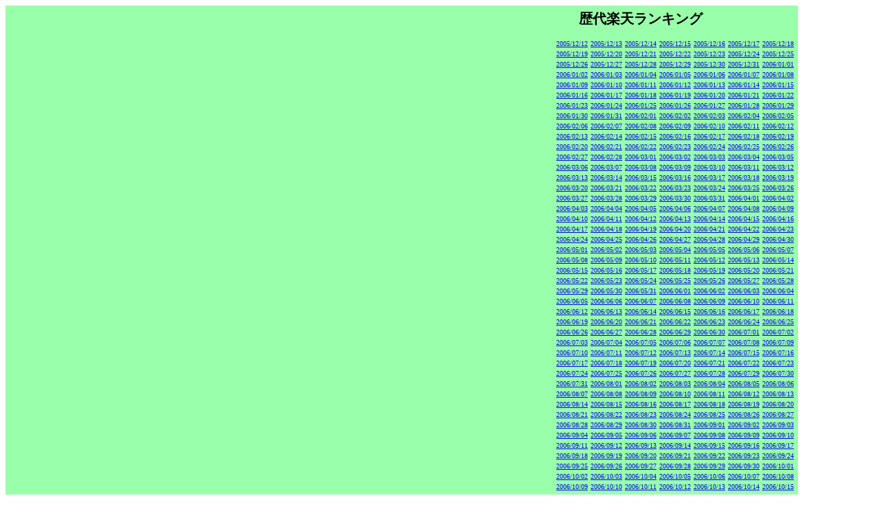

--- FILE ---
content_type: text/html
request_url: http://rr.maid.to/20160714.php
body_size: 293330
content:
<html><head><meta http-equiv="Content-Type" content="text/html; charset=x-euc-jp"><style type="text/css">table{background-color:#99FFaa;border=0;}th{font-size: 10px;border=0; }td{font-size: 10px;border=0; }</style><title>歴代楽天ランキング広場</title><meta name="keywords" content="楽天,ランキング,ranking,売り上げ,ランキング市場"><meta name="description" content="楽天、ランキング" /></head><body><div class="adfunnel_sp" data-adfunnel='{ "spotid":"2e59aba27500a332", "seq":1, "immediate":"on" }'></div>
<script type="text/javascript" charset="UTF-8" src="http://cache.ssend.microad.jp/js/adfunnel-sp-load.js"></script>
<table border="0">
<table border="0"><tr><td><html><head><meta http-equiv="Content-Type" content="text/html; charset=x-euc-jp"><style type="text/css">table{background-color:#99FFaa;border=0;}th{font-size: 10px;border=0; }td{font-size: 10px;border=0; }</style></head><body><table border="0"><tr><th colspan="3"><a href="http://hb.afl.rakuten.co.jp/hgc/0006c03a.2cf8539c.05c813be.510b5a4e/?pc=http%3a%2f%2fevent.rakuten.co.jp%2franking%2f%3fscid%3daf_link_urltxt&amp;m=http%3a%2f%2fm.rakuten.co.jp" target="_blank">楽天ランキング</a></th></tr>
<tr><th>1</th><td><a href="http://hb.afl.rakuten.co.jp/hgc/g00q0721.44gci417.g00q0721.44gcj7bf/?pc=http%3A%2F%2Fitem.rakuten.co.jp%2Fbook%2F14337310%2F&m=http%3A%2F%2Fm.rakuten.co.jp%2Fbook%2Fi%2F18098733%2F" target="_blank">ARASHI LIVE TOUR 2015 Japonism(Blu-ray通常プレス仕様) [ 嵐 ]</a></td></tr>
<tr><th>2</th><td><a href="http://hb.afl.rakuten.co.jp/hgc/g00rzxd1.44gciaa8.g00rzxd1.44gcja8c/?pc=http%3A%2F%2Fitem.rakuten.co.jp%2Fsoukaidrink%2F9000009984074%2F&m=http%3A%2F%2Fm.rakuten.co.jp%2Fsoukaidrink%2Fi%2F10000912%2F" target="_blank">クリスタルガイザー(500mL*48本入)【HLS_DU】【クリスタルガイザー(Crystal Geyser)】[ミネラルウォーター 500ml 48本 水 ケ...</a></td></tr>
<tr><th>3</th><td><a href="http://hb.afl.rakuten.co.jp/hgc/g00pjyb1.44gci358.g00pjyb1.44gcj058/?pc=http%3A%2F%2Fitem.rakuten.co.jp%2Fajewelry%2Fjaxa-5030%2F&m=http%3A%2F%2Fm.rakuten.co.jp%2Fajewelry%2Fi%2F10082136%2F" target="_blank">★速達便★初回プレス仕様ブルーレイ[代引後払不可]★スペシャルパッケージ仕様+ライブフォトブックレット■嵐　2Blu-ray【ARASHI LIVE TOUR ...</a></td></tr>
<tr><th>4</th><td><a href="http://hb.afl.rakuten.co.jp/hgc/g00rzxd1.44gciaa8.g00rzxd1.44gcja8c/?pc=http%3A%2F%2Fitem.rakuten.co.jp%2Fsoukaidrink%2F4964621%2F&m=http%3A%2F%2Fm.rakuten.co.jp%2Fsoukaidrink%2Fi%2F10001701%2F" target="_blank">国産 天然水仕込みの炭酸水(500mL*24本入)[九州 佐賀天山　炭酸水 木曽 炭酸水 500ml 24本 送料無料 国産 強炭酸水　ナチュラル レモン グレ...</a></td></tr>
<tr><th>5</th><td><a href="http://hb.afl.rakuten.co.jp/hgc/g00ppmm1.44gci9d1.g00ppmm1.44gcj477/?pc=http%3A%2F%2Fitem.rakuten.co.jp%2Fshopjapan%2Fwds_t_out%2F&m=http%3A%2F%2Fm.rakuten.co.jp%2Fshopjapan%2Fi%2F10002900%2F" target="_blank">【ワケありSALE】送料無料 ワンダーコアスマートあす楽対応開始！39日返品保証は当店だけ！【正規品】ショップジャパン（SHOPJAPAN）wondercore...</a></td></tr>
<tr><th>6</th><td><a href="http://hb.afl.rakuten.co.jp/hgc/g00q0721.44gci417.g00q0721.44gcj7bf/?pc=http%3A%2F%2Fitem.rakuten.co.jp%2Fbook%2F14123434%2F&m=http%3A%2F%2Fm.rakuten.co.jp%2Fbook%2Fi%2F18033974%2F" target="_blank">Just LOVE (初回限定盤 CD＋DVD) [ 西野カナ ]</a></td></tr>
<tr><th>7</th><td><a href="http://hb.afl.rakuten.co.jp/hgc/g00q0721.44gci417.g00q0721.44gcj7bf/?pc=http%3A%2F%2Fitem.rakuten.co.jp%2Fbook%2F14337308%2F&m=http%3A%2F%2Fm.rakuten.co.jp%2Fbook%2Fi%2F18098731%2F" target="_blank">ARASHI LIVE TOUR 2015 Japonism(DVD通常プレス仕様) [ 嵐 ]</a></td></tr>
<tr><th>8</th><td><a href="http://hb.afl.rakuten.co.jp/hgc/g00rrwq1.44gci418.g00rrwq1.44gcja1a/?pc=http%3A%2F%2Fitem.rakuten.co.jp%2Ftenderly%2Ften-green-01%2F&m=http%3A%2F%2Fm.rakuten.co.jp%2Ftenderly%2Fi%2F10000017%2F" target="_blank">7/19/16:59まで450mLシェイカープレゼントさらにまとめ買いでスムージープレゼントもあす楽/送料無料/ダイエット/スムージー/グリーンスムージー/酵素...</a></td></tr>
<tr><th>9</th><td><a href="http://hb.afl.rakuten.co.jp/hgc/g00q0721.44gci417.g00q0721.44gcj7bf/?pc=http%3A%2F%2Fitem.rakuten.co.jp%2Fbook%2F14337309%2F&m=http%3A%2F%2Fm.rakuten.co.jp%2Fbook%2Fi%2F18098732%2F" target="_blank">ARASHI LIVE TOUR 2015 Japonism(Blu-ray初回プレス仕様) [ 嵐 ]</a></td></tr>
<tr><th>10</th><td><a href="http://hb.afl.rakuten.co.jp/hgc/g00r23n1.44gcic62.g00r23n1.44gcj3c6/?pc=http%3A%2F%2Fitem.rakuten.co.jp%2Fkobe-beauty-labo%2Fbota-01%2F&m=http%3A%2F%2Fm.rakuten.co.jp%2Fkobe-beauty-labo%2Fi%2F10000193%2F" target="_blank">最大1,300円OFF★BOTANIST ボタニスト ボタニカル シャンプー490ml／ボタニカル トリートメント490gミント オーガニック ヘアケア コンデ...</a></td></tr>
<tr><th>11</th><td><a href="http://hb.afl.rakuten.co.jp/hgc/g00pj7p1.44gci214.g00pj7p1.44gcj48b/?pc=http%3A%2F%2Fitem.rakuten.co.jp%2Fmrmax%2F62-4580354188037%2F&m=http%3A%2F%2Fm.rakuten.co.jp%2Fmrmax%2Fi%2F10077254%2F" target="_blank">クリスタルガイザー　1ケース（500ml×48本）【送料無料】※他商品同時注文同梱不可※北海道・沖縄離島配送不可</a></td></tr>
<tr><th>12</th><td><a href="http://hb.afl.rakuten.co.jp/hgc/g00pjyb1.44gci358.g00pjyb1.44gcj058/?pc=http%3A%2F%2Fitem.rakuten.co.jp%2Fajewelry%2Fjaba-5169%2F&m=http%3A%2F%2Fm.rakuten.co.jp%2Fajewelry%2Fi%2F10082135%2F" target="_blank">★速達便★初回プレス仕様DVD[代引後払不可]★スペシャルパッケージ仕様+ライブフォトブックレット■嵐　2DVD【ARASHI LIVE TOUR 2015 J...</a></td></tr>
<tr><th>13</th><td><a href="http://hb.afl.rakuten.co.jp/hgc/g00ruk81.44gcia41.g00ruk81.44gcj2c4/?pc=http%3A%2F%2Fitem.rakuten.co.jp%2Fsecrethoney%2F5st771%2F&m=http%3A%2F%2Fm.rakuten.co.jp%2Fsecrethoney%2Fi%2F10001307%2F" target="_blank">【How you know Dress(Disney Princess ver)】【7/14 18:00～受注予約スタート】【シークレットハニー】【ディズニーコ...</a></td></tr>
<tr><th>14</th><td><a href="http://hb.afl.rakuten.co.jp/hgc/g00prkp1.44gci114.g00prkp1.44gcjbe0/?pc=http%3A%2F%2Fitem.rakuten.co.jp%2Fmrock%2Fke-non%2F&m=http%3A%2F%2Fm.rakuten.co.jp%2Fmrock%2Fi%2F10012094%2F" target="_blank">【あす楽】脱毛器 ケノン 美顔もできる 日本製 フラッシュ脱毛機 レーザー脱毛器 レーザー脱毛機 家庭用脱毛器 光エステ 光美容器 光美容 除毛器 イーモリジュ...</a></td></tr>
<tr><th>15</th><td><a href="http://hb.afl.rakuten.co.jp/hgc/g00rcj91.44gcib05.g00rcj91.44gcj485/?pc=http%3A%2F%2Fitem.rakuten.co.jp%2Fqueeneyes%2Fevercolor_natural%2F&m=http%3A%2F%2Fm.rakuten.co.jp%2Fqueeneyes%2Fi%2F10000234%2F" target="_blank">カラコン エバーカラーワンデーナチュラル (1箱20枚入り)【即日発送＆送料無料】( カラーコンタクト コンタクト 度あり 度なし ワンデー エバーカラー 沢尻...</a></td></tr>
<tr><th>16</th><td><a href="http://hb.afl.rakuten.co.jp/hgc/g00r5ap1.44gcife6.g00r5ap1.44gcjf0f/?pc=http%3A%2F%2Fitem.rakuten.co.jp%2Fla-gemme%2Flgss-2016%2F&m=http%3A%2F%2Fm.rakuten.co.jp%2Fla-gemme%2Fi%2F10053133%2F" target="_blank">【延長の1000円送込】夏サンダル超バーゲン！リゾートサンダル 細ストラップ サンダル ローヒール ぺたんこ 夏新作 レディース スポーツサンダル 厚底 スポサ...</a></td></tr>
<tr><th>17</th><td><a href="http://hb.afl.rakuten.co.jp/hgc/g00q7ew1.44gci75e.g00q7ew1.44gcjd1f/?pc=http%3A%2F%2Fitem.rakuten.co.jp%2Fmonicodo%2F1325445%2F&m=http%3A%2F%2Fm.rakuten.co.jp%2Fmonicodo%2Fi%2F10000014%2F" target="_blank">＜テレビで話題＞ 驚き！本当に-10kg！超人気！これが、本物の酵素原液（糖蜜水で薄めていません）。ファスティング酵素ドリンク！楽天年間ランキング→1位のダイエ...</a></td></tr>
<tr><th>18</th><td><a href="http://hb.afl.rakuten.co.jp/hgc/g00pzi01.44gci278.g00pzi01.44gcj0af/?pc=http%3A%2F%2Fitem.rakuten.co.jp%2Fotogino%2Fhokuto-03%2F&m=http%3A%2F%2Fm.rakuten.co.jp%2Fotogino%2Fi%2F10042289%2F" target="_blank">【大分県日田産】炭酸水 500ml 24本 送料無料 クオス うまさを感じる強炭酸水 KUOS GV5.3 国産 プレーン</a></td></tr>
<tr><th>19</th><td><a href="http://hb.afl.rakuten.co.jp/hgc/g00r5i91.44gcid42.g00r5i91.44gcja67/?pc=http%3A%2F%2Fitem.rakuten.co.jp%2Fsigma-contact%2Fm1p-06-ssc%2F&m=http%3A%2F%2Fm.rakuten.co.jp%2Fsigma-contact%2Fi%2F10000417%2F" target="_blank">【2015年SOA関東甲信越エリア賞店】【送料無料】メダリストワンデープラス 30枚パック 6箱セット （　メダリストワンデー　/　メダリスト ワンデープラス　...</a></td></tr>
<tr><th>20</th><td><a href="http://hb.afl.rakuten.co.jp/hgc/g00r5i91.44gcid42.g00r5i91.44gcja67/?pc=http%3A%2F%2Fitem.rakuten.co.jp%2Fsigma-contact%2Fm1p-06%2F&m=http%3A%2F%2Fm.rakuten.co.jp%2Fsigma-contact%2Fi%2F10000057%2F" target="_blank">【2015年SOA関東甲信越エリア賞店】【送料無料】メダリストワンデープラス 90枚パック 2箱セット （　メダリストワンデー　/　メダリスト ワンデープラス　...</a></td></tr>
<tr><th>21</th><td><a href="http://hb.afl.rakuten.co.jp/hgc/g00pvaz1.44gci70c.g00pvaz1.44gcjdc1/?pc=http%3A%2F%2Fitem.rakuten.co.jp%2Fkawasui%2F10000130%2F&m=http%3A%2F%2Fm.rakuten.co.jp%2Fkawasui%2Fi%2F10000130%2F" target="_blank">【7月30日は夏の土用丑】特大国産うなぎのお試しセット【うなぎ蒲焼き3種入り】【送料無料】【お中元/鰻/蒲焼き/国内産/ギフト】</a></td></tr>
<tr><th>22</th><td><a href="http://hb.afl.rakuten.co.jp/hgc/g00r39k1.44gci8a1.g00r39k1.44gcjcda/?pc=http%3A%2F%2Fitem.rakuten.co.jp%2Fuoko-ec%2F201070%2F&m=http%3A%2F%2Fm.rakuten.co.jp%2Fuoko-ec%2Fi%2F10000034%2F" target="_blank">お中元 訳あり辛子明太子1kg（切れ子/ばら子/バラ子） ［明太子 お取り寄せ］ しっかりとした味わい、粒のぷりぷり感も一本物と同じ訳あり明太子 【送料無料】 ...</a></td></tr>
<tr><th>23</th><td><a href="http://hb.afl.rakuten.co.jp/hgc/g00qcbg1.44gciad8.g00qcbg1.44gcj665/?pc=http%3A%2F%2Fitem.rakuten.co.jp%2Fkyo-no-oshareya%2Fmnyktfthr%2F&m=http%3A%2F%2Fm.rakuten.co.jp%2Fkyo-no-oshareya%2Fi%2F10001616%2F" target="_blank">【送料無料】自由に選べる 浴衣 6点 セット 20柄5サイズ 選べる履物、選べる帯 扇子 腰紐 信玄袋 着付け指南書付き 紳士 メンズ ゆかた 角帯・作り帯が選...</a></td></tr>
<tr><th>24</th><td><a href="http://hb.afl.rakuten.co.jp/hgc/g00s1tl1.44gcie07.g00s1tl1.44gcj6d0/?pc=http%3A%2F%2Fitem.rakuten.co.jp%2Firodori-street%2F15ps001151s%2F&m=http%3A%2F%2Fm.rakuten.co.jp%2Firodori-street%2Fi%2F10000237%2F" target="_blank">接触冷感 リバーシブル 敷きパッド シーツ 抗菌防臭加工 吸水速乾 シングル</a></td></tr>
<tr><th>25</th><td><a href="http://hb.afl.rakuten.co.jp/hgc/g00ruk81.44gcia41.g00ruk81.44gcj2c4/?pc=http%3A%2F%2Fitem.rakuten.co.jp%2Fsecrethoney%2F5st772%2F&m=http%3A%2F%2Fm.rakuten.co.jp%2Fsecrethoney%2Fi%2F10001306%2F" target="_blank">【I see the light Dress(Tangled ver)】【7/14 18:00～受注予約スタート】【シークレットハニー】【ディズニーコレクション...</a></td></tr>
<tr><th>26</th><td><a href="http://hb.afl.rakuten.co.jp/hgc/g00qqpq1.44gci08c.g00qqpq1.44gcj4d9/?pc=http%3A%2F%2Fitem.rakuten.co.jp%2Fdondon%2Fcoolmat-90-140%2F&m=http%3A%2F%2Fm.rakuten.co.jp%2Fdondon%2Fi%2F10001448%2F" target="_blank">【送料無料】 ひんやりマット 敷きパッド 冷感 冷却マット クールマット 90×140 敷パット洗える 防水 クール 接触冷感 冷感寝具 クールパッド 冷却ジェ...</a></td></tr>
<tr><th>27</th><td><a href="http://hb.afl.rakuten.co.jp/hgc/g00r1361.44gci803.g00r1361.44gcjdba/?pc=http%3A%2F%2Fitem.rakuten.co.jp%2Frakuten24%2Fc001222600001%2F&m=http%3A%2F%2Fm.rakuten.co.jp%2Frakuten24%2Fi%2F10130129%2F" target="_blank">クリスタルガイザー ミネラルウォーター 500ml×48本(並行輸入品)【楽天24】[クリスタルガイザー ミネラルウォーター 軟水]【HOF19】</a></td></tr>
<tr><th>28</th><td><a href="http://hb.afl.rakuten.co.jp/hgc/g00qff71.44gcie12.g00qff71.44gcjdd7/?pc=http%3A%2F%2Fitem.rakuten.co.jp%2Fhobinavi%2Fcase-qs-wpb%2F&m=http%3A%2F%2Fm.rakuten.co.jp%2Fhobinavi%2Fi%2F10343238%2F" target="_blank">＼クーポン利用で900円★／ 送料無料 防水ケース 全機種対応 海 プール スマホケース iPhone6s Plus iPhoneSE iPhone SE アイ...</a></td></tr>
<tr><th>29</th><td><a href="ERR" target="_blank">ERR</a></td></tr>
</table><hr>Powered by <a href="http://rr.maid.to/" target="_blank">RakuRank</a><script src="http://ribbon.to/jwd_f.js"></script></body></html></td><td><html><head><title>歴代楽天ランキング広場</title><meta name="keywords" content="楽天,ランキング,ranking,売り上げ,ランキング市場"><meta name="description" content="楽天、ランキング" /><meta http-equiv="Content-Type" content="text/html; charset=x-euc-jp"><style type="text/css">table{background-color:#99FFaa;border=0;}th{font-size: 10px;border=0; }td{font-size: 10px;border=0; }</style></head><body><table border="0"><tr><th colspan="5"><h1>歴代楽天ランキング</h1></th></tr>
<tr>
	<td><a href="20051212.php" >2005/12/12</a></td><td><a href="20051213.php" >2005/12/13</a></td><td><a href="20051214.php" >2005/12/14</a></td><td><a href="20051215.php" >2005/12/15</a></td><td><a href="20051216.php" >2005/12/16</a></td><td><a href="20051217.php" >2005/12/17</a></td><td><a href="20051218.php" >2005/12/18</a></td>
</tr>
<tr>
	<td><a href="20051219.php" >2005/12/19</a></td><td><a href="20051220.php" >2005/12/20</a></td><td><a href="20051221.php" >2005/12/21</a></td><td><a href="20051222.php" >2005/12/22</a></td><td><a href="20051223.php" >2005/12/23</a></td><td><a href="20051224.php" >2005/12/24</a></td><td><a href="20051225.php" >2005/12/25</a></td>
</tr>
<tr>
	<td><a href="20051226.php" >2005/12/26</a></td><td><a href="20051227.php" >2005/12/27</a></td><td><a href="20051228.php" >2005/12/28</a></td><td><a href="20051229.php" >2005/12/29</a></td><td><a href="20051230.php" >2005/12/30</a></td><td><a href="20051231.php" >2005/12/31</a></td><td><a href="20060101.php" >2006/01/01</a></td>
</tr>
<tr>
	<td><a href="20060102.php" >2006/01/02</a></td><td><a href="20060103.php" >2006/01/03</a></td><td><a href="20060104.php" >2006/01/04</a></td><td><a href="20060105.php" >2006/01/05</a></td><td><a href="20060106.php" >2006/01/06</a></td><td><a href="20060107.php" >2006/01/07</a></td><td><a href="20060108.php" >2006/01/08</a></td>
</tr>
<tr>
	<td><a href="20060109.php" >2006/01/09</a></td><td><a href="20060110.php" >2006/01/10</a></td><td><a href="20060111.php" >2006/01/11</a></td><td><a href="20060112.php" >2006/01/12</a></td><td><a href="20060113.php" >2006/01/13</a></td><td><a href="20060114.php" >2006/01/14</a></td><td><a href="20060115.php" >2006/01/15</a></td>
</tr>
<tr>
	<td><a href="20060116.php" >2006/01/16</a></td><td><a href="20060117.php" >2006/01/17</a></td><td><a href="20060118.php" >2006/01/18</a></td><td><a href="20060119.php" >2006/01/19</a></td><td><a href="20060120.php" >2006/01/20</a></td><td><a href="20060121.php" >2006/01/21</a></td><td><a href="20060122.php" >2006/01/22</a></td>
</tr>
<tr>
	<td><a href="20060123.php" >2006/01/23</a></td><td><a href="20060124.php" >2006/01/24</a></td><td><a href="20060125.php" >2006/01/25</a></td><td><a href="20060126.php" >2006/01/26</a></td><td><a href="20060127.php" >2006/01/27</a></td><td><a href="20060128.php" >2006/01/28</a></td><td><a href="20060129.php" >2006/01/29</a></td>
</tr>
<tr>
	<td><a href="20060130.php" >2006/01/30</a></td><td><a href="20060131.php" >2006/01/31</a></td><td><a href="20060201.php" >2006/02/01</a></td><td><a href="20060202.php" >2006/02/02</a></td><td><a href="20060203.php" >2006/02/03</a></td><td><a href="20060204.php" >2006/02/04</a></td><td><a href="20060205.php" >2006/02/05</a></td>
</tr>
<tr>
	<td><a href="20060206.php" >2006/02/06</a></td><td><a href="20060207.php" >2006/02/07</a></td><td><a href="20060208.php" >2006/02/08</a></td><td><a href="20060209.php" >2006/02/09</a></td><td><a href="20060210.php" >2006/02/10</a></td><td><a href="20060211.php" >2006/02/11</a></td><td><a href="20060212.php" >2006/02/12</a></td>
</tr>
<tr>
	<td><a href="20060213.php" >2006/02/13</a></td><td><a href="20060214.php" >2006/02/14</a></td><td><a href="20060215.php" >2006/02/15</a></td><td><a href="20060216.php" >2006/02/16</a></td><td><a href="20060217.php" >2006/02/17</a></td><td><a href="20060218.php" >2006/02/18</a></td><td><a href="20060219.php" >2006/02/19</a></td>
</tr>
<tr>
	<td><a href="20060220.php" >2006/02/20</a></td><td><a href="20060221.php" >2006/02/21</a></td><td><a href="20060222.php" >2006/02/22</a></td><td><a href="20060223.php" >2006/02/23</a></td><td><a href="20060224.php" >2006/02/24</a></td><td><a href="20060225.php" >2006/02/25</a></td><td><a href="20060226.php" >2006/02/26</a></td>
</tr>
<tr>
	<td><a href="20060227.php" >2006/02/27</a></td><td><a href="20060228.php" >2006/02/28</a></td><td><a href="20060301.php" >2006/03/01</a></td><td><a href="20060302.php" >2006/03/02</a></td><td><a href="20060303.php" >2006/03/03</a></td><td><a href="20060304.php" >2006/03/04</a></td><td><a href="20060305.php" >2006/03/05</a></td>
</tr>
<tr>
	<td><a href="20060306.php" >2006/03/06</a></td><td><a href="20060307.php" >2006/03/07</a></td><td><a href="20060308.php" >2006/03/08</a></td><td><a href="20060309.php" >2006/03/09</a></td><td><a href="20060310.php" >2006/03/10</a></td><td><a href="20060311.php" >2006/03/11</a></td><td><a href="20060312.php" >2006/03/12</a></td>
</tr>
<tr>
	<td><a href="20060313.php" >2006/03/13</a></td><td><a href="20060314.php" >2006/03/14</a></td><td><a href="20060315.php" >2006/03/15</a></td><td><a href="20060316.php" >2006/03/16</a></td><td><a href="20060317.php" >2006/03/17</a></td><td><a href="20060318.php" >2006/03/18</a></td><td><a href="20060319.php" >2006/03/19</a></td>
</tr>
<tr>
	<td><a href="20060320.php" >2006/03/20</a></td><td><a href="20060321.php" >2006/03/21</a></td><td><a href="20060322.php" >2006/03/22</a></td><td><a href="20060323.php" >2006/03/23</a></td><td><a href="20060324.php" >2006/03/24</a></td><td><a href="20060325.php" >2006/03/25</a></td><td><a href="20060326.php" >2006/03/26</a></td>
</tr>
<tr>
	<td><a href="20060327.php" >2006/03/27</a></td><td><a href="20060328.php" >2006/03/28</a></td><td><a href="20060329.php" >2006/03/29</a></td><td><a href="20060330.php" >2006/03/30</a></td><td><a href="20060331.php" >2006/03/31</a></td><td><a href="20060401.php" >2006/04/01</a></td><td><a href="20060402.php" >2006/04/02</a></td>
</tr>
<tr>
	<td><a href="20060403.php" >2006/04/03</a></td><td><a href="20060404.php" >2006/04/04</a></td><td><a href="20060405.php" >2006/04/05</a></td><td><a href="20060406.php" >2006/04/06</a></td><td><a href="20060407.php" >2006/04/07</a></td><td><a href="20060408.php" >2006/04/08</a></td><td><a href="20060409.php" >2006/04/09</a></td>
</tr>
<tr>
	<td><a href="20060410.php" >2006/04/10</a></td><td><a href="20060411.php" >2006/04/11</a></td><td><a href="20060412.php" >2006/04/12</a></td><td><a href="20060413.php" >2006/04/13</a></td><td><a href="20060414.php" >2006/04/14</a></td><td><a href="20060415.php" >2006/04/15</a></td><td><a href="20060416.php" >2006/04/16</a></td>
</tr>
<tr>
	<td><a href="20060417.php" >2006/04/17</a></td><td><a href="20060418.php" >2006/04/18</a></td><td><a href="20060419.php" >2006/04/19</a></td><td><a href="20060420.php" >2006/04/20</a></td><td><a href="20060421.php" >2006/04/21</a></td><td><a href="20060422.php" >2006/04/22</a></td><td><a href="20060423.php" >2006/04/23</a></td>
</tr>
<tr>
	<td><a href="20060424.php" >2006/04/24</a></td><td><a href="20060425.php" >2006/04/25</a></td><td><a href="20060426.php" >2006/04/26</a></td><td><a href="20060427.php" >2006/04/27</a></td><td><a href="20060428.php" >2006/04/28</a></td><td><a href="20060429.php" >2006/04/29</a></td><td><a href="20060430.php" >2006/04/30</a></td>
</tr>
<tr>
	<td><a href="20060501.php" >2006/05/01</a></td><td><a href="20060502.php" >2006/05/02</a></td><td><a href="20060503.php" >2006/05/03</a></td><td><a href="20060504.php" >2006/05/04</a></td><td><a href="20060505.php" >2006/05/05</a></td><td><a href="20060506.php" >2006/05/06</a></td><td><a href="20060507.php" >2006/05/07</a></td>
</tr>
<tr>
	<td><a href="20060508.php" >2006/05/08</a></td><td><a href="20060509.php" >2006/05/09</a></td><td><a href="20060510.php" >2006/05/10</a></td><td><a href="20060511.php" >2006/05/11</a></td><td><a href="20060512.php" >2006/05/12</a></td><td><a href="20060513.php" >2006/05/13</a></td><td><a href="20060514.php" >2006/05/14</a></td>
</tr>
<tr>
	<td><a href="20060515.php" >2006/05/15</a></td><td><a href="20060516.php" >2006/05/16</a></td><td><a href="20060517.php" >2006/05/17</a></td><td><a href="20060518.php" >2006/05/18</a></td><td><a href="20060519.php" >2006/05/19</a></td><td><a href="20060520.php" >2006/05/20</a></td><td><a href="20060521.php" >2006/05/21</a></td>
</tr>
<tr>
	<td><a href="20060522.php" >2006/05/22</a></td><td><a href="20060523.php" >2006/05/23</a></td><td><a href="20060524.php" >2006/05/24</a></td><td><a href="20060525.php" >2006/05/25</a></td><td><a href="20060526.php" >2006/05/26</a></td><td><a href="20060527.php" >2006/05/27</a></td><td><a href="20060528.php" >2006/05/28</a></td>
</tr>
<tr>
	<td><a href="20060529.php" >2006/05/29</a></td><td><a href="20060530.php" >2006/05/30</a></td><td><a href="20060531.php" >2006/05/31</a></td><td><a href="20060601.php" >2006/06/01</a></td><td><a href="20060602.php" >2006/06/02</a></td><td><a href="20060603.php" >2006/06/03</a></td><td><a href="20060604.php" >2006/06/04</a></td>
</tr>
<tr>
	<td><a href="20060605.php" >2006/06/05</a></td><td><a href="20060606.php" >2006/06/06</a></td><td><a href="20060607.php" >2006/06/07</a></td><td><a href="20060608.php" >2006/06/08</a></td><td><a href="20060609.php" >2006/06/09</a></td><td><a href="20060610.php" >2006/06/10</a></td><td><a href="20060611.php" >2006/06/11</a></td>
</tr>
<tr>
	<td><a href="20060612.php" >2006/06/12</a></td><td><a href="20060613.php" >2006/06/13</a></td><td><a href="20060614.php" >2006/06/14</a></td><td><a href="20060615.php" >2006/06/15</a></td><td><a href="20060616.php" >2006/06/16</a></td><td><a href="20060617.php" >2006/06/17</a></td><td><a href="20060618.php" >2006/06/18</a></td>
</tr>
<tr>
	<td><a href="20060619.php" >2006/06/19</a></td><td><a href="20060620.php" >2006/06/20</a></td><td><a href="20060621.php" >2006/06/21</a></td><td><a href="20060622.php" >2006/06/22</a></td><td><a href="20060623.php" >2006/06/23</a></td><td><a href="20060624.php" >2006/06/24</a></td><td><a href="20060625.php" >2006/06/25</a></td>
</tr>
<tr>
	<td><a href="20060626.php" >2006/06/26</a></td><td><a href="20060627.php" >2006/06/27</a></td><td><a href="20060628.php" >2006/06/28</a></td><td><a href="20060629.php" >2006/06/29</a></td><td><a href="20060630.php" >2006/06/30</a></td><td><a href="20060701.php" >2006/07/01</a></td><td><a href="20060702.php" >2006/07/02</a></td>
</tr>
<tr>
	<td><a href="20060703.php" >2006/07/03</a></td><td><a href="20060704.php" >2006/07/04</a></td><td><a href="20060705.php" >2006/07/05</a></td><td><a href="20060706.php" >2006/07/06</a></td><td><a href="20060707.php" >2006/07/07</a></td><td><a href="20060708.php" >2006/07/08</a></td><td><a href="20060709.php" >2006/07/09</a></td>
</tr>
<tr>
	<td><a href="20060710.php" >2006/07/10</a></td><td><a href="20060711.php" >2006/07/11</a></td><td><a href="20060712.php" >2006/07/12</a></td><td><a href="20060713.php" >2006/07/13</a></td><td><a href="20060714.php" >2006/07/14</a></td><td><a href="20060715.php" >2006/07/15</a></td><td><a href="20060716.php" >2006/07/16</a></td>
</tr>
<tr>
	<td><a href="20060717.php" >2006/07/17</a></td><td><a href="20060718.php" >2006/07/18</a></td><td><a href="20060719.php" >2006/07/19</a></td><td><a href="20060720.php" >2006/07/20</a></td><td><a href="20060721.php" >2006/07/21</a></td><td><a href="20060722.php" >2006/07/22</a></td><td><a href="20060723.php" >2006/07/23</a></td>
</tr>
<tr>
	<td><a href="20060724.php" >2006/07/24</a></td><td><a href="20060725.php" >2006/07/25</a></td><td><a href="20060726.php" >2006/07/26</a></td><td><a href="20060727.php" >2006/07/27</a></td><td><a href="20060728.php" >2006/07/28</a></td><td><a href="20060729.php" >2006/07/29</a></td><td><a href="20060730.php" >2006/07/30</a></td>
</tr>
<tr>
	<td><a href="20060731.php" >2006/07/31</a></td><td><a href="20060801.php" >2006/08/01</a></td><td><a href="20060802.php" >2006/08/02</a></td><td><a href="20060803.php" >2006/08/03</a></td><td><a href="20060804.php" >2006/08/04</a></td><td><a href="20060805.php" >2006/08/05</a></td><td><a href="20060806.php" >2006/08/06</a></td>
</tr>
<tr>
	<td><a href="20060807.php" >2006/08/07</a></td><td><a href="20060808.php" >2006/08/08</a></td><td><a href="20060809.php" >2006/08/09</a></td><td><a href="20060810.php" >2006/08/10</a></td><td><a href="20060811.php" >2006/08/11</a></td><td><a href="20060812.php" >2006/08/12</a></td><td><a href="20060813.php" >2006/08/13</a></td>
</tr>
<tr>
	<td><a href="20060814.php" >2006/08/14</a></td><td><a href="20060815.php" >2006/08/15</a></td><td><a href="20060816.php" >2006/08/16</a></td><td><a href="20060817.php" >2006/08/17</a></td><td><a href="20060818.php" >2006/08/18</a></td><td><a href="20060819.php" >2006/08/19</a></td><td><a href="20060820.php" >2006/08/20</a></td>
</tr>
<tr>
	<td><a href="20060821.php" >2006/08/21</a></td><td><a href="20060822.php" >2006/08/22</a></td><td><a href="20060823.php" >2006/08/23</a></td><td><a href="20060824.php" >2006/08/24</a></td><td><a href="20060825.php" >2006/08/25</a></td><td><a href="20060826.php" >2006/08/26</a></td><td><a href="20060827.php" >2006/08/27</a></td>
</tr>
<tr>
	<td><a href="20060828.php" >2006/08/28</a></td><td><a href="20060829.php" >2006/08/29</a></td><td><a href="20060830.php" >2006/08/30</a></td><td><a href="20060831.php" >2006/08/31</a></td><td><a href="20060901.php" >2006/09/01</a></td><td><a href="20060902.php" >2006/09/02</a></td><td><a href="20060903.php" >2006/09/03</a></td>
</tr>
<tr>
	<td><a href="20060904.php" >2006/09/04</a></td><td><a href="20060905.php" >2006/09/05</a></td><td><a href="20060906.php" >2006/09/06</a></td><td><a href="20060907.php" >2006/09/07</a></td><td><a href="20060908.php" >2006/09/08</a></td><td><a href="20060909.php" >2006/09/09</a></td><td><a href="20060910.php" >2006/09/10</a></td>
</tr>
<tr>
	<td><a href="20060911.php" >2006/09/11</a></td><td><a href="20060912.php" >2006/09/12</a></td><td><a href="20060913.php" >2006/09/13</a></td><td><a href="20060914.php" >2006/09/14</a></td><td><a href="20060915.php" >2006/09/15</a></td><td><a href="20060916.php" >2006/09/16</a></td><td><a href="20060917.php" >2006/09/17</a></td>
</tr>
<tr>
	<td><a href="20060918.php" >2006/09/18</a></td><td><a href="20060919.php" >2006/09/19</a></td><td><a href="20060920.php" >2006/09/20</a></td><td><a href="20060921.php" >2006/09/21</a></td><td><a href="20060922.php" >2006/09/22</a></td><td><a href="20060923.php" >2006/09/23</a></td><td><a href="20060924.php" >2006/09/24</a></td>
</tr>
<tr>
	<td><a href="20060925.php" >2006/09/25</a></td><td><a href="20060926.php" >2006/09/26</a></td><td><a href="20060927.php" >2006/09/27</a></td><td><a href="20060928.php" >2006/09/28</a></td><td><a href="20060929.php" >2006/09/29</a></td><td><a href="20060930.php" >2006/09/30</a></td><td><a href="20061001.php" >2006/10/01</a></td>
</tr>
<tr>
	<td><a href="20061002.php" >2006/10/02</a></td><td><a href="20061003.php" >2006/10/03</a></td><td><a href="20061004.php" >2006/10/04</a></td><td><a href="20061005.php" >2006/10/05</a></td><td><a href="20061006.php" >2006/10/06</a></td><td><a href="20061007.php" >2006/10/07</a></td><td><a href="20061008.php" >2006/10/08</a></td>
</tr>
<tr>
	<td><a href="20061009.php" >2006/10/09</a></td><td><a href="20061010.php" >2006/10/10</a></td><td><a href="20061011.php" >2006/10/11</a></td><td><a href="20061012.php" >2006/10/12</a></td><td><a href="20061013.php" >2006/10/13</a></td><td><a href="20061014.php" >2006/10/14</a></td><td><a href="20061015.php" >2006/10/15</a></td>
</tr>
<tr>
	<td><a href="20061016.php" >2006/10/16</a></td><td><a href="20061017.php" >2006/10/17</a></td><td><a href="20061018.php" >2006/10/18</a></td><td><a href="20061019.php" >2006/10/19</a></td><td><a href="20061020.php" >2006/10/20</a></td><td><a href="20061021.php" >2006/10/21</a></td><td><a href="20061022.php" >2006/10/22</a></td>
</tr>
<tr>
	<td><a href="20061023.php" >2006/10/23</a></td><td><a href="20061024.php" >2006/10/24</a></td><td><a href="20061025.php" >2006/10/25</a></td><td><a href="20061026.php" >2006/10/26</a></td><td><a href="20061027.php" >2006/10/27</a></td><td><a href="20061028.php" >2006/10/28</a></td><td><a href="20061029.php" >2006/10/29</a></td>
</tr>
<tr>
	<td><a href="20061030.php" >2006/10/30</a></td><td><a href="20061031.php" >2006/10/31</a></td><td><a href="20061101.php" >2006/11/01</a></td><td><a href="20061102.php" >2006/11/02</a></td><td><a href="20061103.php" >2006/11/03</a></td><td><a href="20061104.php" >2006/11/04</a></td><td><a href="20061105.php" >2006/11/05</a></td>
</tr>
<tr>
	<td><a href="20061106.php" >2006/11/06</a></td><td><a href="20061107.php" >2006/11/07</a></td><td><a href="20061108.php" >2006/11/08</a></td><td><a href="20061109.php" >2006/11/09</a></td><td><a href="20061110.php" >2006/11/10</a></td><td><a href="20061111.php" >2006/11/11</a></td><td><a href="20061112.php" >2006/11/12</a></td>
</tr>
<tr>
	<td><a href="20061113.php" >2006/11/13</a></td><td><a href="20061114.php" >2006/11/14</a></td><td><a href="20061115.php" >2006/11/15</a></td><td><a href="20061116.php" >2006/11/16</a></td><td><a href="20061117.php" >2006/11/17</a></td><td><a href="20061118.php" >2006/11/18</a></td><td><a href="20061119.php" >2006/11/19</a></td>
</tr>
<tr>
	<td><a href="20061120.php" >2006/11/20</a></td><td><a href="20061121.php" >2006/11/21</a></td><td><a href="20061122.php" >2006/11/22</a></td><td><a href="20061123.php" >2006/11/23</a></td><td><a href="20061124.php" >2006/11/24</a></td><td><a href="20061125.php" >2006/11/25</a></td><td><a href="20061126.php" >2006/11/26</a></td>
</tr>
<tr>
	<td><a href="20061127.php" >2006/11/27</a></td><td><a href="20061128.php" >2006/11/28</a></td><td><a href="20061129.php" >2006/11/29</a></td><td><a href="20061130.php" >2006/11/30</a></td><td><a href="20061201.php" >2006/12/01</a></td><td><a href="20061202.php" >2006/12/02</a></td><td><a href="20061203.php" >2006/12/03</a></td>
</tr>
<tr>
	<td><a href="20061204.php" >2006/12/04</a></td><td><a href="20061205.php" >2006/12/05</a></td><td><a href="20061206.php" >2006/12/06</a></td><td><a href="20061207.php" >2006/12/07</a></td><td><a href="20061208.php" >2006/12/08</a></td><td><a href="20061209.php" >2006/12/09</a></td><td><a href="20061210.php" >2006/12/10</a></td>
</tr>
<tr>
	<td><a href="20061211.php" >2006/12/11</a></td><td><a href="20061212.php" >2006/12/12</a></td><td><a href="20061213.php" >2006/12/13</a></td><td><a href="20061214.php" >2006/12/14</a></td><td><a href="20061215.php" >2006/12/15</a></td><td><a href="20061216.php" >2006/12/16</a></td><td><a href="20061217.php" >2006/12/17</a></td>
</tr>
<tr>
	<td><a href="20061218.php" >2006/12/18</a></td><td><a href="20061219.php" >2006/12/19</a></td><td><a href="20061220.php" >2006/12/20</a></td><td><a href="20061221.php" >2006/12/21</a></td><td><a href="20061222.php" >2006/12/22</a></td><td><a href="20061223.php" >2006/12/23</a></td><td><a href="20061224.php" >2006/12/24</a></td>
</tr>
<tr>
	<td><a href="20061225.php" >2006/12/25</a></td><td><a href="20061226.php" >2006/12/26</a></td><td><a href="20061227.php" >2006/12/27</a></td><td><a href="20061228.php" >2006/12/28</a></td><td><a href="20061229.php" >2006/12/29</a></td><td><a href="20061230.php" >2006/12/30</a></td><td><a href="20061231.php" >2006/12/31</a></td>
</tr>
<tr>
	<td><a href="20070101.php" >2007/01/01</a></td><td><a href="20070102.php" >2007/01/02</a></td><td><a href="20070103.php" >2007/01/03</a></td><td><a href="20070104.php" >2007/01/04</a></td><td><a href="20070105.php" >2007/01/05</a></td><td><a href="20070106.php" >2007/01/06</a></td><td><a href="20070107.php" >2007/01/07</a></td>
</tr>
<tr>
	<td><a href="20070108.php" >2007/01/08</a></td><td><a href="20070109.php" >2007/01/09</a></td><td><a href="20070110.php" >2007/01/10</a></td><td><a href="20070111.php" >2007/01/11</a></td><td><a href="20070112.php" >2007/01/12</a></td><td><a href="20070113.php" >2007/01/13</a></td><td><a href="20070114.php" >2007/01/14</a></td>
</tr>
<tr>
	<td><a href="20070115.php" >2007/01/15</a></td><td><a href="20070116.php" >2007/01/16</a></td><td><a href="20070117.php" >2007/01/17</a></td><td><a href="20070118.php" >2007/01/18</a></td><td><a href="20070119.php" >2007/01/19</a></td><td><a href="20070120.php" >2007/01/20</a></td><td><a href="20070121.php" >2007/01/21</a></td>
</tr>
<tr>
	<td><a href="20070122.php" >2007/01/22</a></td><td><a href="20070123.php" >2007/01/23</a></td><td><a href="20070124.php" >2007/01/24</a></td><td><a href="20070125.php" >2007/01/25</a></td><td><a href="20070126.php" >2007/01/26</a></td><td><a href="20070127.php" >2007/01/27</a></td><td><a href="20070128.php" >2007/01/28</a></td>
</tr>
<tr>
	<td><a href="20070129.php" >2007/01/29</a></td><td><a href="20070130.php" >2007/01/30</a></td><td><a href="20070131.php" >2007/01/31</a></td><td><a href="20070201.php" >2007/02/01</a></td><td><a href="20070202.php" >2007/02/02</a></td><td><a href="20070203.php" >2007/02/03</a></td><td><a href="20070204.php" >2007/02/04</a></td>
</tr>
<tr>
	<td><a href="20070205.php" >2007/02/05</a></td><td><a href="20070206.php" >2007/02/06</a></td><td><a href="20070207.php" >2007/02/07</a></td><td><a href="20070208.php" >2007/02/08</a></td><td><a href="20070209.php" >2007/02/09</a></td><td><a href="20070210.php" >2007/02/10</a></td><td><a href="20070211.php" >2007/02/11</a></td>
</tr>
<tr>
	<td><a href="20070212.php" >2007/02/12</a></td><td><a href="20070213.php" >2007/02/13</a></td><td><a href="20070214.php" >2007/02/14</a></td><td><a href="20070215.php" >2007/02/15</a></td><td><a href="20070216.php" >2007/02/16</a></td><td><a href="20070217.php" >2007/02/17</a></td><td><a href="20070218.php" >2007/02/18</a></td>
</tr>
<tr>
	<td><a href="20070219.php" >2007/02/19</a></td><td><a href="20070220.php" >2007/02/20</a></td><td><a href="20070221.php" >2007/02/21</a></td><td><a href="20070222.php" >2007/02/22</a></td><td><a href="20070223.php" >2007/02/23</a></td><td><a href="20070224.php" >2007/02/24</a></td><td><a href="20070225.php" >2007/02/25</a></td>
</tr>
<tr>
	<td><a href="20070226.php" >2007/02/26</a></td><td><a href="20070227.php" >2007/02/27</a></td><td><a href="20070228.php" >2007/02/28</a></td><td><a href="20070301.php" >2007/03/01</a></td><td><a href="20070302.php" >2007/03/02</a></td><td><a href="20070303.php" >2007/03/03</a></td><td><a href="20070304.php" >2007/03/04</a></td>
</tr>
<tr>
	<td><a href="20070305.php" >2007/03/05</a></td><td><a href="20070306.php" >2007/03/06</a></td><td><a href="20070307.php" >2007/03/07</a></td><td><a href="20070308.php" >2007/03/08</a></td><td><a href="20070309.php" >2007/03/09</a></td><td><a href="20070310.php" >2007/03/10</a></td><td><a href="20070311.php" >2007/03/11</a></td>
</tr>
<tr>
	<td><a href="20070312.php" >2007/03/12</a></td><td><a href="20070313.php" >2007/03/13</a></td><td><a href="20070314.php" >2007/03/14</a></td><td><a href="20070315.php" >2007/03/15</a></td><td><a href="20070316.php" >2007/03/16</a></td><td><a href="20070317.php" >2007/03/17</a></td><td><a href="20070318.php" >2007/03/18</a></td>
</tr>
<tr>
	<td><a href="20070319.php" >2007/03/19</a></td><td><a href="20070320.php" >2007/03/20</a></td><td><a href="20070321.php" >2007/03/21</a></td><td><a href="20070322.php" >2007/03/22</a></td><td><a href="20070323.php" >2007/03/23</a></td><td><a href="20070324.php" >2007/03/24</a></td><td><a href="20070325.php" >2007/03/25</a></td>
</tr>
<tr>
	<td><a href="20070326.php" >2007/03/26</a></td><td><a href="20070327.php" >2007/03/27</a></td><td><a href="20070328.php" >2007/03/28</a></td><td><a href="20070329.php" >2007/03/29</a></td><td><a href="20070330.php" >2007/03/30</a></td><td><a href="20070331.php" >2007/03/31</a></td><td><a href="20070401.php" >2007/04/01</a></td>
</tr>
<tr>
	<td><a href="20070402.php" >2007/04/02</a></td><td><a href="20070403.php" >2007/04/03</a></td><td><a href="20070404.php" >2007/04/04</a></td><td><a href="20070405.php" >2007/04/05</a></td><td><a href="20070406.php" >2007/04/06</a></td><td><a href="20070407.php" >2007/04/07</a></td><td><a href="20070408.php" >2007/04/08</a></td>
</tr>
<tr>
	<td><a href="20070409.php" >2007/04/09</a></td><td><a href="20070410.php" >2007/04/10</a></td><td><a href="20070411.php" >2007/04/11</a></td><td><a href="20070412.php" >2007/04/12</a></td><td><a href="20070413.php" >2007/04/13</a></td><td><a href="20070414.php" >2007/04/14</a></td><td><a href="20070415.php" >2007/04/15</a></td>
</tr>
<tr>
	<td><a href="20070416.php" >2007/04/16</a></td><td><a href="20070417.php" >2007/04/17</a></td><td><a href="20070418.php" >2007/04/18</a></td><td><a href="20070419.php" >2007/04/19</a></td><td><a href="20070420.php" >2007/04/20</a></td><td><a href="20070421.php" >2007/04/21</a></td><td><a href="20070422.php" >2007/04/22</a></td>
</tr>
<tr>
	<td><a href="20070423.php" >2007/04/23</a></td><td><a href="20070424.php" >2007/04/24</a></td><td><a href="20070425.php" >2007/04/25</a></td><td><a href="20070426.php" >2007/04/26</a></td><td><a href="20070427.php" >2007/04/27</a></td><td><a href="20070428.php" >2007/04/28</a></td><td><a href="20070429.php" >2007/04/29</a></td>
</tr>
<tr>
	<td><a href="20070430.php" >2007/04/30</a></td><td><a href="20070501.php" >2007/05/01</a></td><td><a href="20070502.php" >2007/05/02</a></td><td><a href="20070503.php" >2007/05/03</a></td><td><a href="20070504.php" >2007/05/04</a></td><td><a href="20070505.php" >2007/05/05</a></td><td><a href="20070506.php" >2007/05/06</a></td>
</tr>
<tr>
	<td><a href="20070507.php" >2007/05/07</a></td><td><a href="20070508.php" >2007/05/08</a></td><td><a href="20070509.php" >2007/05/09</a></td><td><a href="20070510.php" >2007/05/10</a></td><td><a href="20070511.php" >2007/05/11</a></td><td><a href="20070512.php" >2007/05/12</a></td><td><a href="20070513.php" >2007/05/13</a></td>
</tr>
<tr>
	<td><a href="20070514.php" >2007/05/14</a></td><td><a href="20070515.php" >2007/05/15</a></td><td><a href="20070516.php" >2007/05/16</a></td><td><a href="20070517.php" >2007/05/17</a></td><td><a href="20070518.php" >2007/05/18</a></td><td><a href="20070519.php" >2007/05/19</a></td><td><a href="20070520.php" >2007/05/20</a></td>
</tr>
<tr>
	<td><a href="20070521.php" >2007/05/21</a></td><td><a href="20070522.php" >2007/05/22</a></td><td><a href="20070523.php" >2007/05/23</a></td><td><a href="20070524.php" >2007/05/24</a></td><td><a href="20070525.php" >2007/05/25</a></td><td><a href="20070526.php" >2007/05/26</a></td><td><a href="20070527.php" >2007/05/27</a></td>
</tr>
<tr>
	<td><a href="20070528.php" >2007/05/28</a></td><td><a href="20070529.php" >2007/05/29</a></td><td><a href="20070530.php" >2007/05/30</a></td><td><a href="20070531.php" >2007/05/31</a></td><td><a href="20070601.php" >2007/06/01</a></td><td><a href="20070602.php" >2007/06/02</a></td><td><a href="20070603.php" >2007/06/03</a></td>
</tr>
<tr>
	<td><a href="20070604.php" >2007/06/04</a></td><td><a href="20070605.php" >2007/06/05</a></td><td><a href="20070606.php" >2007/06/06</a></td><td><a href="20070607.php" >2007/06/07</a></td><td><a href="20070608.php" >2007/06/08</a></td><td><a href="20070609.php" >2007/06/09</a></td><td><a href="20070610.php" >2007/06/10</a></td>
</tr>
<tr>
	<td><a href="20070611.php" >2007/06/11</a></td><td><a href="20070612.php" >2007/06/12</a></td><td><a href="20070613.php" >2007/06/13</a></td><td><a href="20070614.php" >2007/06/14</a></td><td><a href="20070615.php" >2007/06/15</a></td><td><a href="20070616.php" >2007/06/16</a></td><td><a href="20070617.php" >2007/06/17</a></td>
</tr>
<tr>
	<td><a href="20070618.php" >2007/06/18</a></td><td><a href="20070619.php" >2007/06/19</a></td><td><a href="20070620.php" >2007/06/20</a></td><td><a href="20070621.php" >2007/06/21</a></td><td><a href="20070622.php" >2007/06/22</a></td><td><a href="20070623.php" >2007/06/23</a></td><td><a href="20070624.php" >2007/06/24</a></td>
</tr>
<tr>
	<td><a href="20070625.php" >2007/06/25</a></td><td><a href="20070626.php" >2007/06/26</a></td><td><a href="20070627.php" >2007/06/27</a></td><td><a href="20070628.php" >2007/06/28</a></td><td><a href="20070629.php" >2007/06/29</a></td><td><a href="20070630.php" >2007/06/30</a></td><td><a href="20070701.php" >2007/07/01</a></td>
</tr>
<tr>
	<td><a href="20070702.php" >2007/07/02</a></td><td><a href="20070703.php" >2007/07/03</a></td><td><a href="20070704.php" >2007/07/04</a></td><td><a href="20070705.php" >2007/07/05</a></td><td><a href="20070706.php" >2007/07/06</a></td><td><a href="20070707.php" >2007/07/07</a></td><td><a href="20070708.php" >2007/07/08</a></td>
</tr>
<tr>
	<td><a href="20070709.php" >2007/07/09</a></td><td><a href="20070710.php" >2007/07/10</a></td><td><a href="20070711.php" >2007/07/11</a></td><td><a href="20070712.php" >2007/07/12</a></td><td><a href="20070713.php" >2007/07/13</a></td><td><a href="20070714.php" >2007/07/14</a></td><td><a href="20070715.php" >2007/07/15</a></td>
</tr>
<tr>
	<td><a href="20070716.php" >2007/07/16</a></td><td><a href="20070717.php" >2007/07/17</a></td><td><a href="20070718.php" >2007/07/18</a></td><td><a href="20070719.php" >2007/07/19</a></td><td><a href="20070720.php" >2007/07/20</a></td><td><a href="20070721.php" >2007/07/21</a></td><td><a href="20070722.php" >2007/07/22</a></td>
</tr>
<tr>
	<td><a href="20070723.php" >2007/07/23</a></td><td><a href="20070724.php" >2007/07/24</a></td><td><a href="20070725.php" >2007/07/25</a></td><td><a href="20070726.php" >2007/07/26</a></td><td><a href="20070727.php" >2007/07/27</a></td><td><a href="20070728.php" >2007/07/28</a></td><td><a href="20070729.php" >2007/07/29</a></td>
</tr>
<tr>
	<td><a href="20070730.php" >2007/07/30</a></td><td><a href="20070731.php" >2007/07/31</a></td><td><a href="20070801.php" >2007/08/01</a></td><td><a href="20070802.php" >2007/08/02</a></td><td><a href="20070803.php" >2007/08/03</a></td><td><a href="20070804.php" >2007/08/04</a></td><td><a href="20070805.php" >2007/08/05</a></td>
</tr>
<tr>
	<td><a href="20070806.php" >2007/08/06</a></td><td><a href="20070807.php" >2007/08/07</a></td><td><a href="20070808.php" >2007/08/08</a></td><td><a href="20070809.php" >2007/08/09</a></td><td><a href="20070810.php" >2007/08/10</a></td><td><a href="20070811.php" >2007/08/11</a></td><td><a href="20070812.php" >2007/08/12</a></td>
</tr>
<tr>
	<td><a href="20070813.php" >2007/08/13</a></td><td><a href="20070814.php" >2007/08/14</a></td><td><a href="20070815.php" >2007/08/15</a></td><td><a href="20070816.php" >2007/08/16</a></td><td><a href="20070817.php" >2007/08/17</a></td><td><a href="20070818.php" >2007/08/18</a></td><td><a href="20070819.php" >2007/08/19</a></td>
</tr>
<tr>
	<td><a href="20070820.php" >2007/08/20</a></td><td><a href="20070821.php" >2007/08/21</a></td><td><a href="20070822.php" >2007/08/22</a></td><td><a href="20070823.php" >2007/08/23</a></td><td><a href="20070824.php" >2007/08/24</a></td><td><a href="20070825.php" >2007/08/25</a></td><td><a href="20070826.php" >2007/08/26</a></td>
</tr>
<tr>
	<td><a href="20070827.php" >2007/08/27</a></td><td><a href="20070828.php" >2007/08/28</a></td><td><a href="20070829.php" >2007/08/29</a></td><td><a href="20070830.php" >2007/08/30</a></td><td><a href="20070831.php" >2007/08/31</a></td><td><a href="20070901.php" >2007/09/01</a></td><td><a href="20070902.php" >2007/09/02</a></td>
</tr>
<tr>
	<td><a href="20070903.php" >2007/09/03</a></td><td><a href="20070904.php" >2007/09/04</a></td><td><a href="20070905.php" >2007/09/05</a></td><td><a href="20070906.php" >2007/09/06</a></td><td><a href="20070907.php" >2007/09/07</a></td><td><a href="20070908.php" >2007/09/08</a></td><td><a href="20070909.php" >2007/09/09</a></td>
</tr>
<tr>
	<td><a href="20070910.php" >2007/09/10</a></td><td><a href="20070911.php" >2007/09/11</a></td><td><a href="20070912.php" >2007/09/12</a></td><td><a href="20070913.php" >2007/09/13</a></td><td><a href="20070914.php" >2007/09/14</a></td><td><a href="20070915.php" >2007/09/15</a></td><td><a href="20070916.php" >2007/09/16</a></td>
</tr>
<tr>
	<td><a href="20070917.php" >2007/09/17</a></td><td><a href="20070918.php" >2007/09/18</a></td><td><a href="20070919.php" >2007/09/19</a></td><td><a href="20070920.php" >2007/09/20</a></td><td><a href="20070921.php" >2007/09/21</a></td><td><a href="20070922.php" >2007/09/22</a></td><td><a href="20070923.php" >2007/09/23</a></td>
</tr>
<tr>
	<td><a href="20070924.php" >2007/09/24</a></td><td><a href="20070925.php" >2007/09/25</a></td><td><a href="20070926.php" >2007/09/26</a></td><td><a href="20070927.php" >2007/09/27</a></td><td><a href="20070928.php" >2007/09/28</a></td><td><a href="20070929.php" >2007/09/29</a></td><td><a href="20070930.php" >2007/09/30</a></td>
</tr>
<tr>
	<td><a href="20071001.php" >2007/10/01</a></td><td><a href="20071002.php" >2007/10/02</a></td><td><a href="20071003.php" >2007/10/03</a></td><td><a href="20071004.php" >2007/10/04</a></td><td><a href="20071005.php" >2007/10/05</a></td><td><a href="20071006.php" >2007/10/06</a></td><td><a href="20071007.php" >2007/10/07</a></td>
</tr>
<tr>
	<td><a href="20071008.php" >2007/10/08</a></td><td><a href="20071009.php" >2007/10/09</a></td><td><a href="20071010.php" >2007/10/10</a></td><td><a href="20071011.php" >2007/10/11</a></td><td><a href="20071012.php" >2007/10/12</a></td><td><a href="20071013.php" >2007/10/13</a></td><td><a href="20071014.php" >2007/10/14</a></td>
</tr>
<tr>
	<td><a href="20071015.php" >2007/10/15</a></td><td><a href="20071016.php" >2007/10/16</a></td><td><a href="20071017.php" >2007/10/17</a></td><td><a href="20071018.php" >2007/10/18</a></td><td><a href="20071019.php" >2007/10/19</a></td><td><a href="20071020.php" >2007/10/20</a></td><td><a href="20071021.php" >2007/10/21</a></td>
</tr>
<tr>
	<td><a href="20071022.php" >2007/10/22</a></td><td><a href="20071023.php" >2007/10/23</a></td><td><a href="20071024.php" >2007/10/24</a></td><td><a href="20071025.php" >2007/10/25</a></td><td><a href="20071026.php" >2007/10/26</a></td><td><a href="20071027.php" >2007/10/27</a></td><td><a href="20071028.php" >2007/10/28</a></td>
</tr>
<tr>
	<td><a href="20071029.php" >2007/10/29</a></td><td><a href="20071030.php" >2007/10/30</a></td><td><a href="20071031.php" >2007/10/31</a></td><td><a href="20071101.php" >2007/11/01</a></td><td><a href="20071102.php" >2007/11/02</a></td><td><a href="20071103.php" >2007/11/03</a></td><td><a href="20071104.php" >2007/11/04</a></td>
</tr>
<tr>
	<td><a href="20071105.php" >2007/11/05</a></td><td><a href="20071106.php" >2007/11/06</a></td><td><a href="20071107.php" >2007/11/07</a></td><td><a href="20071108.php" >2007/11/08</a></td><td><a href="20071109.php" >2007/11/09</a></td><td><a href="20071110.php" >2007/11/10</a></td><td><a href="20071111.php" >2007/11/11</a></td>
</tr>
<tr>
	<td><a href="20071112.php" >2007/11/12</a></td><td><a href="20071113.php" >2007/11/13</a></td><td><a href="20071114.php" >2007/11/14</a></td><td><a href="20071115.php" >2007/11/15</a></td><td><a href="20071116.php" >2007/11/16</a></td><td><a href="20071117.php" >2007/11/17</a></td><td><a href="20071118.php" >2007/11/18</a></td>
</tr>
<tr>
	<td><a href="20071119.php" >2007/11/19</a></td><td><a href="20071120.php" >2007/11/20</a></td><td><a href="20071121.php" >2007/11/21</a></td><td><a href="20071122.php" >2007/11/22</a></td><td><a href="20071123.php" >2007/11/23</a></td><td><a href="20071124.php" >2007/11/24</a></td><td><a href="20071125.php" >2007/11/25</a></td>
</tr>
<tr>
	<td><a href="20071126.php" >2007/11/26</a></td><td><a href="20071127.php" >2007/11/27</a></td><td><a href="20071128.php" >2007/11/28</a></td><td><a href="20071129.php" >2007/11/29</a></td><td><a href="20071130.php" >2007/11/30</a></td><td><a href="20071201.php" >2007/12/01</a></td><td><a href="20071202.php" >2007/12/02</a></td>
</tr>
<tr>
	<td><a href="20071203.php" >2007/12/03</a></td><td><a href="20071204.php" >2007/12/04</a></td><td><a href="20071205.php" >2007/12/05</a></td><td><a href="20071206.php" >2007/12/06</a></td><td><a href="20071207.php" >2007/12/07</a></td><td><a href="20071208.php" >2007/12/08</a></td><td><a href="20071209.php" >2007/12/09</a></td>
</tr>
<tr>
	<td><a href="20071210.php" >2007/12/10</a></td><td><a href="20071211.php" >2007/12/11</a></td><td><a href="20071212.php" >2007/12/12</a></td><td><a href="20071213.php" >2007/12/13</a></td><td><a href="20071214.php" >2007/12/14</a></td><td><a href="20071215.php" >2007/12/15</a></td><td><a href="20071216.php" >2007/12/16</a></td>
</tr>
<tr>
	<td><a href="20071217.php" >2007/12/17</a></td><td><a href="20071218.php" >2007/12/18</a></td><td><a href="20071219.php" >2007/12/19</a></td><td><a href="20071220.php" >2007/12/20</a></td><td><a href="20071221.php" >2007/12/21</a></td><td><a href="20071222.php" >2007/12/22</a></td><td><a href="20071223.php" >2007/12/23</a></td>
</tr>
<tr>
	<td><a href="20071224.php" >2007/12/24</a></td><td><a href="20071225.php" >2007/12/25</a></td><td><a href="20071226.php" >2007/12/26</a></td><td><a href="20071227.php" >2007/12/27</a></td><td><a href="20071228.php" >2007/12/28</a></td><td><a href="20071229.php" >2007/12/29</a></td><td><a href="20071230.php" >2007/12/30</a></td>
</tr>
<tr>
	<td><a href="20071231.php" >2007/12/31</a></td><td><a href="20080101.php" >2008/01/01</a></td><td><a href="20080102.php" >2008/01/02</a></td><td><a href="20080103.php" >2008/01/03</a></td><td><a href="20080104.php" >2008/01/04</a></td><td><a href="20080105.php" >2008/01/05</a></td><td><a href="20080106.php" >2008/01/06</a></td>
</tr>
<tr>
	<td><a href="20080107.php" >2008/01/07</a></td><td><a href="20080108.php" >2008/01/08</a></td><td><a href="20080109.php" >2008/01/09</a></td><td><a href="20080110.php" >2008/01/10</a></td><td><a href="20080111.php" >2008/01/11</a></td><td><a href="20080112.php" >2008/01/12</a></td><td><a href="20080113.php" >2008/01/13</a></td>
</tr>
<tr>
	<td><a href="20080114.php" >2008/01/14</a></td><td><a href="20080115.php" >2008/01/15</a></td><td><a href="20080116.php" >2008/01/16</a></td><td><a href="20080117.php" >2008/01/17</a></td><td><a href="20080118.php" >2008/01/18</a></td><td><a href="20080119.php" >2008/01/19</a></td><td><a href="20080120.php" >2008/01/20</a></td>
</tr>
<tr>
	<td><a href="20080121.php" >2008/01/21</a></td><td><a href="20080122.php" >2008/01/22</a></td><td><a href="20080123.php" >2008/01/23</a></td><td><a href="20080124.php" >2008/01/24</a></td><td><a href="20080125.php" >2008/01/25</a></td><td><a href="20080126.php" >2008/01/26</a></td><td><a href="20080127.php" >2008/01/27</a></td>
</tr>
<tr>
	<td><a href="20080128.php" >2008/01/28</a></td><td><a href="20080129.php" >2008/01/29</a></td><td><a href="20080130.php" >2008/01/30</a></td><td><a href="20080131.php" >2008/01/31</a></td><td><a href="20080201.php" >2008/02/01</a></td><td><a href="20080202.php" >2008/02/02</a></td><td><a href="20080203.php" >2008/02/03</a></td>
</tr>
<tr>
	<td><a href="20080204.php" >2008/02/04</a></td><td><a href="20080205.php" >2008/02/05</a></td><td><a href="20080206.php" >2008/02/06</a></td><td><a href="20080207.php" >2008/02/07</a></td><td><a href="20080208.php" >2008/02/08</a></td><td><a href="20080209.php" >2008/02/09</a></td><td><a href="20080210.php" >2008/02/10</a></td>
</tr>
<tr>
	<td><a href="20080211.php" >2008/02/11</a></td><td><a href="20080212.php" >2008/02/12</a></td><td><a href="20080213.php" >2008/02/13</a></td><td><a href="20080214.php" >2008/02/14</a></td><td><a href="20080215.php" >2008/02/15</a></td><td><a href="20080216.php" >2008/02/16</a></td><td><a href="20080217.php" >2008/02/17</a></td>
</tr>
<tr>
	<td><a href="20080218.php" >2008/02/18</a></td><td><a href="20080219.php" >2008/02/19</a></td><td><a href="20080220.php" >2008/02/20</a></td><td><a href="20080221.php" >2008/02/21</a></td><td><a href="20080222.php" >2008/02/22</a></td><td><a href="20080223.php" >2008/02/23</a></td><td><a href="20080224.php" >2008/02/24</a></td>
</tr>
<tr>
	<td><a href="20080225.php" >2008/02/25</a></td><td><a href="20080226.php" >2008/02/26</a></td><td><a href="20080227.php" >2008/02/27</a></td><td><a href="20080228.php" >2008/02/28</a></td><td><a href="20080229.php" >2008/02/29</a></td><td><a href="20080301.php" >2008/03/01</a></td><td><a href="20080302.php" >2008/03/02</a></td>
</tr>
<tr>
	<td><a href="20080303.php" >2008/03/03</a></td><td><a href="20080304.php" >2008/03/04</a></td><td><a href="20080305.php" >2008/03/05</a></td><td><a href="20080306.php" >2008/03/06</a></td><td><a href="20080307.php" >2008/03/07</a></td><td><a href="20080308.php" >2008/03/08</a></td><td><a href="20080309.php" >2008/03/09</a></td>
</tr>
<tr>
	<td><a href="20080310.php" >2008/03/10</a></td><td><a href="20080311.php" >2008/03/11</a></td><td><a href="20080312.php" >2008/03/12</a></td><td><a href="20080313.php" >2008/03/13</a></td><td><a href="20080314.php" >2008/03/14</a></td><td><a href="20080315.php" >2008/03/15</a></td><td><a href="20080316.php" >2008/03/16</a></td>
</tr>
<tr>
	<td><a href="20080317.php" >2008/03/17</a></td><td><a href="20080318.php" >2008/03/18</a></td><td><a href="20080319.php" >2008/03/19</a></td><td><a href="20080320.php" >2008/03/20</a></td><td><a href="20080321.php" >2008/03/21</a></td><td><a href="20080322.php" >2008/03/22</a></td><td><a href="20080323.php" >2008/03/23</a></td>
</tr>
<tr>
	<td><a href="20080324.php" >2008/03/24</a></td><td><a href="20080325.php" >2008/03/25</a></td><td><a href="20080326.php" >2008/03/26</a></td><td><a href="20080327.php" >2008/03/27</a></td><td><a href="20080328.php" >2008/03/28</a></td><td><a href="20080329.php" >2008/03/29</a></td><td><a href="20080330.php" >2008/03/30</a></td>
</tr>
<tr>
	<td><a href="20080331.php" >2008/03/31</a></td><td><a href="20080401.php" >2008/04/01</a></td><td><a href="20080402.php" >2008/04/02</a></td><td><a href="20080403.php" >2008/04/03</a></td><td><a href="20080404.php" >2008/04/04</a></td><td><a href="20080405.php" >2008/04/05</a></td><td><a href="20080406.php" >2008/04/06</a></td>
</tr>
<tr>
	<td><a href="20080407.php" >2008/04/07</a></td><td><a href="20080408.php" >2008/04/08</a></td><td><a href="20080409.php" >2008/04/09</a></td><td><a href="20080410.php" >2008/04/10</a></td><td><a href="20080411.php" >2008/04/11</a></td><td><a href="20080412.php" >2008/04/12</a></td><td><a href="20080413.php" >2008/04/13</a></td>
</tr>
<tr>
	<td><a href="20080414.php" >2008/04/14</a></td><td><a href="20080415.php" >2008/04/15</a></td><td><a href="20080416.php" >2008/04/16</a></td><td><a href="20080417.php" >2008/04/17</a></td><td><a href="20080418.php" >2008/04/18</a></td><td><a href="20080419.php" >2008/04/19</a></td><td><a href="20080420.php" >2008/04/20</a></td>
</tr>
<tr>
	<td><a href="20080421.php" >2008/04/21</a></td><td><a href="20080422.php" >2008/04/22</a></td><td><a href="20080423.php" >2008/04/23</a></td><td><a href="20080424.php" >2008/04/24</a></td><td><a href="20080425.php" >2008/04/25</a></td><td><a href="20080426.php" >2008/04/26</a></td><td><a href="20080427.php" >2008/04/27</a></td>
</tr>
<tr>
	<td><a href="20080428.php" >2008/04/28</a></td><td><a href="20080429.php" >2008/04/29</a></td><td><a href="20080430.php" >2008/04/30</a></td><td><a href="20080501.php" >2008/05/01</a></td><td><a href="20080502.php" >2008/05/02</a></td><td><a href="20080503.php" >2008/05/03</a></td><td><a href="20080504.php" >2008/05/04</a></td>
</tr>
<tr>
	<td><a href="20080505.php" >2008/05/05</a></td><td><a href="20080506.php" >2008/05/06</a></td><td><a href="20080507.php" >2008/05/07</a></td><td><a href="20080508.php" >2008/05/08</a></td><td><a href="20080509.php" >2008/05/09</a></td><td><a href="20080510.php" >2008/05/10</a></td><td><a href="20080511.php" >2008/05/11</a></td>
</tr>
<tr>
	<td><a href="20080512.php" >2008/05/12</a></td><td><a href="20080513.php" >2008/05/13</a></td><td><a href="20080514.php" >2008/05/14</a></td><td><a href="20080515.php" >2008/05/15</a></td><td><a href="20080516.php" >2008/05/16</a></td><td><a href="20080517.php" >2008/05/17</a></td><td><a href="20080518.php" >2008/05/18</a></td>
</tr>
<tr>
	<td><a href="20080519.php" >2008/05/19</a></td><td><a href="20080520.php" >2008/05/20</a></td><td><a href="20080521.php" >2008/05/21</a></td><td><a href="20080522.php" >2008/05/22</a></td><td><a href="20080523.php" >2008/05/23</a></td><td><a href="20080524.php" >2008/05/24</a></td><td><a href="20080525.php" >2008/05/25</a></td>
</tr>
<tr>
	<td><a href="20080526.php" >2008/05/26</a></td><td><a href="20080527.php" >2008/05/27</a></td><td><a href="20080528.php" >2008/05/28</a></td><td><a href="20080529.php" >2008/05/29</a></td><td><a href="20080530.php" >2008/05/30</a></td><td><a href="20080531.php" >2008/05/31</a></td><td><a href="20080601.php" >2008/06/01</a></td>
</tr>
<tr>
	<td><a href="20080602.php" >2008/06/02</a></td><td><a href="20080603.php" >2008/06/03</a></td><td><a href="20080604.php" >2008/06/04</a></td><td><a href="20080605.php" >2008/06/05</a></td><td><a href="20080606.php" >2008/06/06</a></td><td><a href="20080607.php" >2008/06/07</a></td><td><a href="20080608.php" >2008/06/08</a></td>
</tr>
<tr>
	<td><a href="20080609.php" >2008/06/09</a></td><td><a href="20080610.php" >2008/06/10</a></td><td><a href="20080611.php" >2008/06/11</a></td><td><a href="20080612.php" >2008/06/12</a></td><td><a href="20080613.php" >2008/06/13</a></td><td><a href="20080614.php" >2008/06/14</a></td><td><a href="20080615.php" >2008/06/15</a></td>
</tr>
<tr>
	<td><a href="20080616.php" >2008/06/16</a></td><td><a href="20080617.php" >2008/06/17</a></td><td><a href="20080618.php" >2008/06/18</a></td><td><a href="20080619.php" >2008/06/19</a></td><td><a href="20080620.php" >2008/06/20</a></td><td><a href="20080621.php" >2008/06/21</a></td><td><a href="20080622.php" >2008/06/22</a></td>
</tr>
<tr>
	<td><a href="20080623.php" >2008/06/23</a></td><td><a href="20080624.php" >2008/06/24</a></td><td><a href="20080625.php" >2008/06/25</a></td><td><a href="20080626.php" >2008/06/26</a></td><td><a href="20080627.php" >2008/06/27</a></td><td><a href="20080628.php" >2008/06/28</a></td><td><a href="20080629.php" >2008/06/29</a></td>
</tr>
<tr>
	<td><a href="20080630.php" >2008/06/30</a></td><td><a href="20080701.php" >2008/07/01</a></td><td><a href="20080702.php" >2008/07/02</a></td><td><a href="20080703.php" >2008/07/03</a></td><td><a href="20080704.php" >2008/07/04</a></td><td><a href="20080705.php" >2008/07/05</a></td><td><a href="20080706.php" >2008/07/06</a></td>
</tr>
<tr>
	<td><a href="20080707.php" >2008/07/07</a></td><td><a href="20080708.php" >2008/07/08</a></td><td><a href="20080709.php" >2008/07/09</a></td><td><a href="20080710.php" >2008/07/10</a></td><td><a href="20080711.php" >2008/07/11</a></td><td><a href="20080712.php" >2008/07/12</a></td><td><a href="20080713.php" >2008/07/13</a></td>
</tr>
<tr>
	<td><a href="20080714.php" >2008/07/14</a></td><td><a href="20080715.php" >2008/07/15</a></td><td><a href="20080716.php" >2008/07/16</a></td><td><a href="20080717.php" >2008/07/17</a></td><td><a href="20080718.php" >2008/07/18</a></td><td><a href="20080719.php" >2008/07/19</a></td><td><a href="20080720.php" >2008/07/20</a></td>
</tr>
<tr>
	<td><a href="20080721.php" >2008/07/21</a></td><td><a href="20080722.php" >2008/07/22</a></td><td><a href="20080723.php" >2008/07/23</a></td><td><a href="20080724.php" >2008/07/24</a></td><td><a href="20080725.php" >2008/07/25</a></td><td><a href="20080726.php" >2008/07/26</a></td><td><a href="20080727.php" >2008/07/27</a></td>
</tr>
<tr>
	<td><a href="20080728.php" >2008/07/28</a></td><td><a href="20080729.php" >2008/07/29</a></td><td><a href="20080730.php" >2008/07/30</a></td><td><a href="20080731.php" >2008/07/31</a></td><td><a href="20080801.php" >2008/08/01</a></td><td><a href="20080802.php" >2008/08/02</a></td><td><a href="20080803.php" >2008/08/03</a></td>
</tr>
<tr>
	<td><a href="20080804.php" >2008/08/04</a></td><td><a href="20080805.php" >2008/08/05</a></td><td><a href="20080806.php" >2008/08/06</a></td><td><a href="20080807.php" >2008/08/07</a></td><td><a href="20080808.php" >2008/08/08</a></td><td><a href="20080809.php" >2008/08/09</a></td><td><a href="20080810.php" >2008/08/10</a></td>
</tr>
<tr>
	<td><a href="20080811.php" >2008/08/11</a></td><td><a href="20080812.php" >2008/08/12</a></td><td><a href="20080813.php" >2008/08/13</a></td><td><a href="20080814.php" >2008/08/14</a></td><td><a href="20080815.php" >2008/08/15</a></td><td><a href="20080816.php" >2008/08/16</a></td><td><a href="20080817.php" >2008/08/17</a></td>
</tr>
<tr>
	<td><a href="20080818.php" >2008/08/18</a></td><td><a href="20080819.php" >2008/08/19</a></td><td><a href="20080820.php" >2008/08/20</a></td><td><a href="20080821.php" >2008/08/21</a></td><td><a href="20080822.php" >2008/08/22</a></td><td><a href="20080823.php" >2008/08/23</a></td><td><a href="20080824.php" >2008/08/24</a></td>
</tr>
<tr>
	<td><a href="20080825.php" >2008/08/25</a></td><td><a href="20080826.php" >2008/08/26</a></td><td><a href="20080827.php" >2008/08/27</a></td><td><a href="20080828.php" >2008/08/28</a></td><td><a href="20080829.php" >2008/08/29</a></td><td><a href="20080830.php" >2008/08/30</a></td><td><a href="20080831.php" >2008/08/31</a></td>
</tr>
<tr>
	<td><a href="20080901.php" >2008/09/01</a></td><td><a href="20080902.php" >2008/09/02</a></td><td><a href="20080903.php" >2008/09/03</a></td><td><a href="20080904.php" >2008/09/04</a></td><td><a href="20080905.php" >2008/09/05</a></td><td><a href="20080906.php" >2008/09/06</a></td><td><a href="20080907.php" >2008/09/07</a></td>
</tr>
<tr>
	<td><a href="20080908.php" >2008/09/08</a></td><td><a href="20080909.php" >2008/09/09</a></td><td><a href="20080910.php" >2008/09/10</a></td><td><a href="20080911.php" >2008/09/11</a></td><td><a href="20080912.php" >2008/09/12</a></td><td><a href="20080913.php" >2008/09/13</a></td><td><a href="20080914.php" >2008/09/14</a></td>
</tr>
<tr>
	<td><a href="20080915.php" >2008/09/15</a></td><td><a href="20080916.php" >2008/09/16</a></td><td><a href="20080917.php" >2008/09/17</a></td><td><a href="20080918.php" >2008/09/18</a></td><td><a href="20080919.php" >2008/09/19</a></td><td><a href="20080920.php" >2008/09/20</a></td><td><a href="20080921.php" >2008/09/21</a></td>
</tr>
<tr>
	<td><a href="20080922.php" >2008/09/22</a></td><td><a href="20080923.php" >2008/09/23</a></td><td><a href="20080924.php" >2008/09/24</a></td><td><a href="20080925.php" >2008/09/25</a></td><td><a href="20080926.php" >2008/09/26</a></td><td><a href="20080927.php" >2008/09/27</a></td><td><a href="20080928.php" >2008/09/28</a></td>
</tr>
<tr>
	<td><a href="20080929.php" >2008/09/29</a></td><td><a href="20080930.php" >2008/09/30</a></td><td><a href="20081001.php" >2008/10/01</a></td><td><a href="20081002.php" >2008/10/02</a></td><td><a href="20081003.php" >2008/10/03</a></td><td><a href="20081004.php" >2008/10/04</a></td><td><a href="20081005.php" >2008/10/05</a></td>
</tr>
<tr>
	<td><a href="20081006.php" >2008/10/06</a></td><td><a href="20081007.php" >2008/10/07</a></td><td><a href="20081008.php" >2008/10/08</a></td><td><a href="20081009.php" >2008/10/09</a></td><td><a href="20081010.php" >2008/10/10</a></td><td><a href="20081011.php" >2008/10/11</a></td><td><a href="20081012.php" >2008/10/12</a></td>
</tr>
<tr>
	<td><a href="20081013.php" >2008/10/13</a></td><td><a href="20081014.php" >2008/10/14</a></td><td><a href="20081015.php" >2008/10/15</a></td><td><a href="20081016.php" >2008/10/16</a></td><td><a href="20081017.php" >2008/10/17</a></td><td><a href="20081018.php" >2008/10/18</a></td><td><a href="20081019.php" >2008/10/19</a></td>
</tr>
<tr>
	<td><a href="20081020.php" >2008/10/20</a></td><td><a href="20081021.php" >2008/10/21</a></td><td><a href="20081022.php" >2008/10/22</a></td><td><a href="20081023.php" >2008/10/23</a></td><td><a href="20081024.php" >2008/10/24</a></td><td><a href="20081025.php" >2008/10/25</a></td><td><a href="20081026.php" >2008/10/26</a></td>
</tr>
<tr>
	<td><a href="20081027.php" >2008/10/27</a></td><td><a href="20081028.php" >2008/10/28</a></td><td><a href="20081029.php" >2008/10/29</a></td><td><a href="20081030.php" >2008/10/30</a></td><td><a href="20081031.php" >2008/10/31</a></td><td><a href="20081101.php" >2008/11/01</a></td><td><a href="20081102.php" >2008/11/02</a></td>
</tr>
<tr>
	<td><a href="20081103.php" >2008/11/03</a></td><td><a href="20081104.php" >2008/11/04</a></td><td><a href="20081105.php" >2008/11/05</a></td><td><a href="20081106.php" >2008/11/06</a></td><td><a href="20081107.php" >2008/11/07</a></td><td><a href="20081108.php" >2008/11/08</a></td><td><a href="20081109.php" >2008/11/09</a></td>
</tr>
<tr>
	<td><a href="20081110.php" >2008/11/10</a></td><td><a href="20081111.php" >2008/11/11</a></td><td><a href="20081112.php" >2008/11/12</a></td><td><a href="20081113.php" >2008/11/13</a></td><td><a href="20081114.php" >2008/11/14</a></td><td><a href="20081115.php" >2008/11/15</a></td><td><a href="20081116.php" >2008/11/16</a></td>
</tr>
<tr>
	<td><a href="20081117.php" >2008/11/17</a></td><td><a href="20081118.php" >2008/11/18</a></td><td><a href="20081119.php" >2008/11/19</a></td><td><a href="20081120.php" >2008/11/20</a></td><td><a href="20081121.php" >2008/11/21</a></td><td><a href="20081122.php" >2008/11/22</a></td><td><a href="20081123.php" >2008/11/23</a></td>
</tr>
<tr>
	<td><a href="20081124.php" >2008/11/24</a></td><td><a href="20081125.php" >2008/11/25</a></td><td><a href="20081126.php" >2008/11/26</a></td><td><a href="20081127.php" >2008/11/27</a></td><td><a href="20081128.php" >2008/11/28</a></td><td><a href="20081129.php" >2008/11/29</a></td><td><a href="20081130.php" >2008/11/30</a></td>
</tr>
<tr>
	<td><a href="20081201.php" >2008/12/01</a></td><td><a href="20081202.php" >2008/12/02</a></td><td><a href="20081203.php" >2008/12/03</a></td><td><a href="20081204.php" >2008/12/04</a></td><td><a href="20081205.php" >2008/12/05</a></td><td><a href="20081206.php" >2008/12/06</a></td><td><a href="20081207.php" >2008/12/07</a></td>
</tr>
<tr>
	<td><a href="20081208.php" >2008/12/08</a></td><td><a href="20081209.php" >2008/12/09</a></td><td><a href="20081210.php" >2008/12/10</a></td><td><a href="20081211.php" >2008/12/11</a></td><td><a href="20081212.php" >2008/12/12</a></td><td><a href="20081213.php" >2008/12/13</a></td><td><a href="20081214.php" >2008/12/14</a></td>
</tr>
<tr>
	<td><a href="20081215.php" >2008/12/15</a></td><td><a href="20081216.php" >2008/12/16</a></td><td><a href="20081217.php" >2008/12/17</a></td><td><a href="20081218.php" >2008/12/18</a></td><td><a href="20081219.php" >2008/12/19</a></td><td><a href="20081220.php" >2008/12/20</a></td><td><a href="20081221.php" >2008/12/21</a></td>
</tr>
<tr>
	<td><a href="20081222.php" >2008/12/22</a></td><td><a href="20081223.php" >2008/12/23</a></td><td><a href="20081224.php" >2008/12/24</a></td><td><a href="20081225.php" >2008/12/25</a></td><td><a href="20081226.php" >2008/12/26</a></td><td><a href="20081227.php" >2008/12/27</a></td><td><a href="20081228.php" >2008/12/28</a></td>
</tr>
<tr>
	<td><a href="20081229.php" >2008/12/29</a></td><td><a href="20081230.php" >2008/12/30</a></td><td><a href="20081231.php" >2008/12/31</a></td><td><a href="20090101.php" >2009/01/01</a></td><td><a href="20090102.php" >2009/01/02</a></td><td><a href="20090103.php" >2009/01/03</a></td><td><a href="20090104.php" >2009/01/04</a></td>
</tr>
<tr>
	<td><a href="20090105.php" >2009/01/05</a></td><td><a href="20090106.php" >2009/01/06</a></td><td><a href="20090107.php" >2009/01/07</a></td><td><a href="20090108.php" >2009/01/08</a></td><td><a href="20090109.php" >2009/01/09</a></td><td><a href="20090110.php" >2009/01/10</a></td><td><a href="20090111.php" >2009/01/11</a></td>
</tr>
<tr>
	<td><a href="20090112.php" >2009/01/12</a></td><td><a href="20090113.php" >2009/01/13</a></td><td><a href="20090114.php" >2009/01/14</a></td><td><a href="20090115.php" >2009/01/15</a></td><td><a href="20090116.php" >2009/01/16</a></td><td><a href="20090117.php" >2009/01/17</a></td><td><a href="20090118.php" >2009/01/18</a></td>
</tr>
<tr>
	<td><a href="20090119.php" >2009/01/19</a></td><td><a href="20090120.php" >2009/01/20</a></td><td><a href="20090121.php" >2009/01/21</a></td><td><a href="20090122.php" >2009/01/22</a></td><td><a href="20090123.php" >2009/01/23</a></td><td><a href="20090124.php" >2009/01/24</a></td><td><a href="20090125.php" >2009/01/25</a></td>
</tr>
<tr>
	<td><a href="20090126.php" >2009/01/26</a></td><td><a href="20090127.php" >2009/01/27</a></td><td><a href="20090128.php" >2009/01/28</a></td><td><a href="20090129.php" >2009/01/29</a></td><td><a href="20090130.php" >2009/01/30</a></td><td><a href="20090131.php" >2009/01/31</a></td><td><a href="20090201.php" >2009/02/01</a></td>
</tr>
<tr>
	<td><a href="20090202.php" >2009/02/02</a></td><td><a href="20090203.php" >2009/02/03</a></td><td><a href="20090204.php" >2009/02/04</a></td><td><a href="20090205.php" >2009/02/05</a></td><td><a href="20090206.php" >2009/02/06</a></td><td><a href="20090207.php" >2009/02/07</a></td><td><a href="20090208.php" >2009/02/08</a></td>
</tr>
<tr>
	<td><a href="20090209.php" >2009/02/09</a></td><td><a href="20090210.php" >2009/02/10</a></td><td><a href="20090211.php" >2009/02/11</a></td><td><a href="20090212.php" >2009/02/12</a></td><td><a href="20090213.php" >2009/02/13</a></td><td><a href="20090214.php" >2009/02/14</a></td><td><a href="20090215.php" >2009/02/15</a></td>
</tr>
<tr>
	<td><a href="20090216.php" >2009/02/16</a></td><td><a href="20090217.php" >2009/02/17</a></td><td><a href="20090218.php" >2009/02/18</a></td><td><a href="20090219.php" >2009/02/19</a></td><td><a href="20090220.php" >2009/02/20</a></td><td><a href="20090221.php" >2009/02/21</a></td><td><a href="20090222.php" >2009/02/22</a></td>
</tr>
<tr>
	<td><a href="20090223.php" >2009/02/23</a></td><td><a href="20090224.php" >2009/02/24</a></td><td><a href="20090225.php" >2009/02/25</a></td><td><a href="20090226.php" >2009/02/26</a></td><td><a href="20090227.php" >2009/02/27</a></td><td><a href="20090228.php" >2009/02/28</a></td><td><a href="20090301.php" >2009/03/01</a></td>
</tr>
<tr>
	<td><a href="20090302.php" >2009/03/02</a></td><td><a href="20090303.php" >2009/03/03</a></td><td><a href="20090304.php" >2009/03/04</a></td><td><a href="20090305.php" >2009/03/05</a></td><td><a href="20090306.php" >2009/03/06</a></td><td><a href="20090307.php" >2009/03/07</a></td><td><a href="20090308.php" >2009/03/08</a></td>
</tr>
<tr>
	<td><a href="20090309.php" >2009/03/09</a></td><td><a href="20090310.php" >2009/03/10</a></td><td><a href="20090311.php" >2009/03/11</a></td><td><a href="20090312.php" >2009/03/12</a></td><td><a href="20090313.php" >2009/03/13</a></td><td><a href="20090314.php" >2009/03/14</a></td><td><a href="20090315.php" >2009/03/15</a></td>
</tr>
<tr>
	<td><a href="20090316.php" >2009/03/16</a></td><td><a href="20090317.php" >2009/03/17</a></td><td><a href="20090318.php" >2009/03/18</a></td><td><a href="20090319.php" >2009/03/19</a></td><td><a href="20090320.php" >2009/03/20</a></td><td><a href="20090321.php" >2009/03/21</a></td><td><a href="20090322.php" >2009/03/22</a></td>
</tr>
<tr>
	<td><a href="20090323.php" >2009/03/23</a></td><td><a href="20090324.php" >2009/03/24</a></td><td><a href="20090325.php" >2009/03/25</a></td><td><a href="20090326.php" >2009/03/26</a></td><td><a href="20090327.php" >2009/03/27</a></td><td><a href="20090328.php" >2009/03/28</a></td><td><a href="20090329.php" >2009/03/29</a></td>
</tr>
<tr>
	<td><a href="20090330.php" >2009/03/30</a></td><td><a href="20090331.php" >2009/03/31</a></td><td><a href="20090401.php" >2009/04/01</a></td><td><a href="20090402.php" >2009/04/02</a></td><td><a href="20090403.php" >2009/04/03</a></td><td><a href="20090404.php" >2009/04/04</a></td><td><a href="20090405.php" >2009/04/05</a></td>
</tr>
<tr>
	<td><a href="20090406.php" >2009/04/06</a></td><td><a href="20090407.php" >2009/04/07</a></td><td><a href="20090408.php" >2009/04/08</a></td><td><a href="20090409.php" >2009/04/09</a></td><td><a href="20090410.php" >2009/04/10</a></td><td><a href="20090411.php" >2009/04/11</a></td><td><a href="20090412.php" >2009/04/12</a></td>
</tr>
<tr>
	<td><a href="20090413.php" >2009/04/13</a></td><td><a href="20090414.php" >2009/04/14</a></td><td><a href="20090415.php" >2009/04/15</a></td><td><a href="20090416.php" >2009/04/16</a></td><td><a href="20090417.php" >2009/04/17</a></td><td><a href="20090418.php" >2009/04/18</a></td><td><a href="20090419.php" >2009/04/19</a></td>
</tr>
<tr>
	<td><a href="20090420.php" >2009/04/20</a></td><td><a href="20090421.php" >2009/04/21</a></td><td><a href="20090422.php" >2009/04/22</a></td><td><a href="20090423.php" >2009/04/23</a></td><td><a href="20090424.php" >2009/04/24</a></td><td><a href="20090425.php" >2009/04/25</a></td><td><a href="20090426.php" >2009/04/26</a></td>
</tr>
<tr>
	<td><a href="20090427.php" >2009/04/27</a></td><td><a href="20090428.php" >2009/04/28</a></td><td><a href="20090429.php" >2009/04/29</a></td><td><a href="20090430.php" >2009/04/30</a></td><td><a href="20090501.php" >2009/05/01</a></td><td><a href="20090502.php" >2009/05/02</a></td><td><a href="20090503.php" >2009/05/03</a></td>
</tr>
<tr>
	<td><a href="20090504.php" >2009/05/04</a></td><td><a href="20090505.php" >2009/05/05</a></td><td><a href="20090506.php" >2009/05/06</a></td><td><a href="20090507.php" >2009/05/07</a></td><td><a href="20090508.php" >2009/05/08</a></td><td><a href="20090509.php" >2009/05/09</a></td><td><a href="20090510.php" >2009/05/10</a></td>
</tr>
<tr>
	<td><a href="20090511.php" >2009/05/11</a></td><td><a href="20090512.php" >2009/05/12</a></td><td><a href="20090513.php" >2009/05/13</a></td><td><a href="20090514.php" >2009/05/14</a></td><td><a href="20090515.php" >2009/05/15</a></td><td><a href="20090516.php" >2009/05/16</a></td><td><a href="20090517.php" >2009/05/17</a></td>
</tr>
<tr>
	<td><a href="20090518.php" >2009/05/18</a></td><td><a href="20090519.php" >2009/05/19</a></td><td><a href="20090520.php" >2009/05/20</a></td><td><a href="20090521.php" >2009/05/21</a></td><td><a href="20090522.php" >2009/05/22</a></td><td><a href="20090523.php" >2009/05/23</a></td><td><a href="20090524.php" >2009/05/24</a></td>
</tr>
<tr>
	<td><a href="20090525.php" >2009/05/25</a></td><td><a href="20090526.php" >2009/05/26</a></td><td><a href="20090527.php" >2009/05/27</a></td><td><a href="20090528.php" >2009/05/28</a></td><td><a href="20090529.php" >2009/05/29</a></td><td><a href="20090530.php" >2009/05/30</a></td><td><a href="20090531.php" >2009/05/31</a></td>
</tr>
<tr>
	<td><a href="20090601.php" >2009/06/01</a></td><td><a href="20090602.php" >2009/06/02</a></td><td><a href="20090603.php" >2009/06/03</a></td><td><a href="20090604.php" >2009/06/04</a></td><td><a href="20090605.php" >2009/06/05</a></td><td><a href="20090606.php" >2009/06/06</a></td><td><a href="20090607.php" >2009/06/07</a></td>
</tr>
<tr>
	<td><a href="20090608.php" >2009/06/08</a></td><td><a href="20090609.php" >2009/06/09</a></td><td><a href="20090610.php" >2009/06/10</a></td><td><a href="20090611.php" >2009/06/11</a></td><td><a href="20090612.php" >2009/06/12</a></td><td><a href="20090613.php" >2009/06/13</a></td><td><a href="20090614.php" >2009/06/14</a></td>
</tr>
<tr>
	<td><a href="20090615.php" >2009/06/15</a></td><td><a href="20090616.php" >2009/06/16</a></td><td><a href="20090617.php" >2009/06/17</a></td><td><a href="20090618.php" >2009/06/18</a></td><td><a href="20090619.php" >2009/06/19</a></td><td><a href="20090620.php" >2009/06/20</a></td><td><a href="20090621.php" >2009/06/21</a></td>
</tr>
<tr>
	<td><a href="20090622.php" >2009/06/22</a></td><td><a href="20090623.php" >2009/06/23</a></td><td><a href="20090624.php" >2009/06/24</a></td><td><a href="20090625.php" >2009/06/25</a></td><td><a href="20090626.php" >2009/06/26</a></td><td><a href="20090627.php" >2009/06/27</a></td><td><a href="20090628.php" >2009/06/28</a></td>
</tr>
<tr>
	<td><a href="20090629.php" >2009/06/29</a></td><td><a href="20090630.php" >2009/06/30</a></td><td><a href="20090701.php" >2009/07/01</a></td><td><a href="20090702.php" >2009/07/02</a></td><td><a href="20090703.php" >2009/07/03</a></td><td><a href="20090704.php" >2009/07/04</a></td><td><a href="20090705.php" >2009/07/05</a></td>
</tr>
<tr>
	<td><a href="20090706.php" >2009/07/06</a></td><td><a href="20090707.php" >2009/07/07</a></td><td><a href="20090708.php" >2009/07/08</a></td><td><a href="20090709.php" >2009/07/09</a></td><td><a href="20090710.php" >2009/07/10</a></td><td><a href="20090711.php" >2009/07/11</a></td><td><a href="20090712.php" >2009/07/12</a></td>
</tr>
<tr>
	<td><a href="20090713.php" >2009/07/13</a></td><td><a href="20090714.php" >2009/07/14</a></td><td><a href="20090715.php" >2009/07/15</a></td><td><a href="20090716.php" >2009/07/16</a></td><td><a href="20090717.php" >2009/07/17</a></td><td><a href="20090718.php" >2009/07/18</a></td><td><a href="20090719.php" >2009/07/19</a></td>
</tr>
<tr>
	<td><a href="20090720.php" >2009/07/20</a></td><td><a href="20090721.php" >2009/07/21</a></td><td><a href="20090722.php" >2009/07/22</a></td><td><a href="20090723.php" >2009/07/23</a></td><td><a href="20090724.php" >2009/07/24</a></td><td><a href="20090725.php" >2009/07/25</a></td><td><a href="20090726.php" >2009/07/26</a></td>
</tr>
<tr>
	<td><a href="20090727.php" >2009/07/27</a></td><td><a href="20090728.php" >2009/07/28</a></td><td><a href="20090729.php" >2009/07/29</a></td><td><a href="20090730.php" >2009/07/30</a></td><td><a href="20090731.php" >2009/07/31</a></td><td><a href="20090801.php" >2009/08/01</a></td><td><a href="20090802.php" >2009/08/02</a></td>
</tr>
<tr>
	<td><a href="20090803.php" >2009/08/03</a></td><td><a href="20090804.php" >2009/08/04</a></td><td><a href="20090805.php" >2009/08/05</a></td><td><a href="20090806.php" >2009/08/06</a></td><td><a href="20090807.php" >2009/08/07</a></td><td><a href="20090808.php" >2009/08/08</a></td><td><a href="20090809.php" >2009/08/09</a></td>
</tr>
<tr>
	<td><a href="20090810.php" >2009/08/10</a></td><td><a href="20090811.php" >2009/08/11</a></td><td><a href="20090812.php" >2009/08/12</a></td><td><a href="20090813.php" >2009/08/13</a></td><td><a href="20090814.php" >2009/08/14</a></td><td><a href="20090815.php" >2009/08/15</a></td><td><a href="20090816.php" >2009/08/16</a></td>
</tr>
<tr>
	<td><a href="20090817.php" >2009/08/17</a></td><td><a href="20090818.php" >2009/08/18</a></td><td><a href="20090819.php" >2009/08/19</a></td><td><a href="20090820.php" >2009/08/20</a></td><td><a href="20090821.php" >2009/08/21</a></td><td><a href="20090822.php" >2009/08/22</a></td><td><a href="20090823.php" >2009/08/23</a></td>
</tr>
<tr>
	<td><a href="20090824.php" >2009/08/24</a></td><td><a href="20090825.php" >2009/08/25</a></td><td><a href="20090826.php" >2009/08/26</a></td><td><a href="20090827.php" >2009/08/27</a></td><td><a href="20090828.php" >2009/08/28</a></td><td><a href="20090829.php" >2009/08/29</a></td><td><a href="20090830.php" >2009/08/30</a></td>
</tr>
<tr>
	<td><a href="20090831.php" >2009/08/31</a></td><td><a href="20090901.php" >2009/09/01</a></td><td><a href="20090902.php" >2009/09/02</a></td><td><a href="20090903.php" >2009/09/03</a></td><td><a href="20090904.php" >2009/09/04</a></td><td><a href="20090905.php" >2009/09/05</a></td><td><a href="20090906.php" >2009/09/06</a></td>
</tr>
<tr>
	<td><a href="20090907.php" >2009/09/07</a></td><td><a href="20090908.php" >2009/09/08</a></td><td><a href="20090909.php" >2009/09/09</a></td><td><a href="20090910.php" >2009/09/10</a></td><td><a href="20090911.php" >2009/09/11</a></td><td><a href="20090912.php" >2009/09/12</a></td><td><a href="20090913.php" >2009/09/13</a></td>
</tr>
<tr>
	<td><a href="20090914.php" >2009/09/14</a></td><td><a href="20090915.php" >2009/09/15</a></td><td><a href="20090916.php" >2009/09/16</a></td><td><a href="20090917.php" >2009/09/17</a></td><td><a href="20090918.php" >2009/09/18</a></td><td><a href="20090919.php" >2009/09/19</a></td><td><a href="20090920.php" >2009/09/20</a></td>
</tr>
<tr>
	<td><a href="20090921.php" >2009/09/21</a></td><td><a href="20090922.php" >2009/09/22</a></td><td><a href="20090923.php" >2009/09/23</a></td><td><a href="20090924.php" >2009/09/24</a></td><td><a href="20090925.php" >2009/09/25</a></td><td><a href="20090926.php" >2009/09/26</a></td><td><a href="20090927.php" >2009/09/27</a></td>
</tr>
<tr>
	<td><a href="20090928.php" >2009/09/28</a></td><td><a href="20090929.php" >2009/09/29</a></td><td><a href="20090930.php" >2009/09/30</a></td><td><a href="20091001.php" >2009/10/01</a></td><td><a href="20091002.php" >2009/10/02</a></td><td><a href="20091003.php" >2009/10/03</a></td><td><a href="20091004.php" >2009/10/04</a></td>
</tr>
<tr>
	<td><a href="20091005.php" >2009/10/05</a></td><td><a href="20091006.php" >2009/10/06</a></td><td><a href="20091007.php" >2009/10/07</a></td><td><a href="20091008.php" >2009/10/08</a></td><td><a href="20091009.php" >2009/10/09</a></td><td><a href="20091010.php" >2009/10/10</a></td><td><a href="20091011.php" >2009/10/11</a></td>
</tr>
<tr>
	<td><a href="20091012.php" >2009/10/12</a></td><td><a href="20091013.php" >2009/10/13</a></td><td><a href="20091014.php" >2009/10/14</a></td><td><a href="20091015.php" >2009/10/15</a></td><td><a href="20091016.php" >2009/10/16</a></td><td><a href="20091017.php" >2009/10/17</a></td><td><a href="20091018.php" >2009/10/18</a></td>
</tr>
<tr>
	<td><a href="20091019.php" >2009/10/19</a></td><td><a href="20091020.php" >2009/10/20</a></td><td><a href="20091021.php" >2009/10/21</a></td><td><a href="20091022.php" >2009/10/22</a></td><td><a href="20091023.php" >2009/10/23</a></td><td><a href="20091024.php" >2009/10/24</a></td><td><a href="20091025.php" >2009/10/25</a></td>
</tr>
<tr>
	<td><a href="20091026.php" >2009/10/26</a></td><td><a href="20091027.php" >2009/10/27</a></td><td><a href="20091028.php" >2009/10/28</a></td><td><a href="20091029.php" >2009/10/29</a></td><td><a href="20091030.php" >2009/10/30</a></td><td><a href="20091031.php" >2009/10/31</a></td><td><a href="20091101.php" >2009/11/01</a></td>
</tr>
<tr>
	<td><a href="20091102.php" >2009/11/02</a></td><td><a href="20091103.php" >2009/11/03</a></td><td><a href="20091104.php" >2009/11/04</a></td><td><a href="20091105.php" >2009/11/05</a></td><td><a href="20091106.php" >2009/11/06</a></td><td><a href="20091107.php" >2009/11/07</a></td><td><a href="20091108.php" >2009/11/08</a></td>
</tr>
<tr>
	<td><a href="20091109.php" >2009/11/09</a></td><td><a href="20091110.php" >2009/11/10</a></td><td><a href="20091111.php" >2009/11/11</a></td><td><a href="20091112.php" >2009/11/12</a></td><td><a href="20091113.php" >2009/11/13</a></td><td><a href="20091114.php" >2009/11/14</a></td><td><a href="20091115.php" >2009/11/15</a></td>
</tr>
<tr>
	<td><a href="20091116.php" >2009/11/16</a></td><td><a href="20091117.php" >2009/11/17</a></td><td><a href="20091118.php" >2009/11/18</a></td><td><a href="20091119.php" >2009/11/19</a></td><td><a href="20091120.php" >2009/11/20</a></td><td><a href="20091121.php" >2009/11/21</a></td><td><a href="20091122.php" >2009/11/22</a></td>
</tr>
<tr>
	<td><a href="20091123.php" >2009/11/23</a></td><td><a href="20091124.php" >2009/11/24</a></td><td><a href="20091125.php" >2009/11/25</a></td><td><a href="20091126.php" >2009/11/26</a></td><td><a href="20091127.php" >2009/11/27</a></td><td><a href="20091128.php" >2009/11/28</a></td><td><a href="20091129.php" >2009/11/29</a></td>
</tr>
<tr>
	<td><a href="20091130.php" >2009/11/30</a></td><td><a href="20091201.php" >2009/12/01</a></td><td><a href="20091202.php" >2009/12/02</a></td><td><a href="20091203.php" >2009/12/03</a></td><td><a href="20091204.php" >2009/12/04</a></td><td><a href="20091205.php" >2009/12/05</a></td><td><a href="20091206.php" >2009/12/06</a></td>
</tr>
<tr>
	<td><a href="20091207.php" >2009/12/07</a></td><td><a href="20091208.php" >2009/12/08</a></td><td><a href="20091209.php" >2009/12/09</a></td><td><a href="20091210.php" >2009/12/10</a></td><td><a href="20091211.php" >2009/12/11</a></td><td><a href="20091212.php" >2009/12/12</a></td><td><a href="20091213.php" >2009/12/13</a></td>
</tr>
<tr>
	<td><a href="20091214.php" >2009/12/14</a></td><td><a href="20091215.php" >2009/12/15</a></td><td><a href="20091216.php" >2009/12/16</a></td><td><a href="20091217.php" >2009/12/17</a></td><td><a href="20091218.php" >2009/12/18</a></td><td><a href="20091219.php" >2009/12/19</a></td><td><a href="20091220.php" >2009/12/20</a></td>
</tr>
<tr>
	<td><a href="20091221.php" >2009/12/21</a></td><td><a href="20091222.php" >2009/12/22</a></td><td><a href="20091223.php" >2009/12/23</a></td><td><a href="20091224.php" >2009/12/24</a></td><td><a href="20091225.php" >2009/12/25</a></td><td><a href="20091226.php" >2009/12/26</a></td><td><a href="20091227.php" >2009/12/27</a></td>
</tr>
<tr>
	<td><a href="20091228.php" >2009/12/28</a></td><td><a href="20091229.php" >2009/12/29</a></td><td><a href="20091230.php" >2009/12/30</a></td><td><a href="20091231.php" >2009/12/31</a></td><td><a href="20100101.php" >2010/01/01</a></td><td><a href="20100102.php" >2010/01/02</a></td><td><a href="20100103.php" >2010/01/03</a></td>
</tr>
<tr>
	<td><a href="20100104.php" >2010/01/04</a></td><td><a href="20100105.php" >2010/01/05</a></td><td><a href="20100106.php" >2010/01/06</a></td><td><a href="20100107.php" >2010/01/07</a></td><td><a href="20100108.php" >2010/01/08</a></td><td><a href="20100109.php" >2010/01/09</a></td><td><a href="20100110.php" >2010/01/10</a></td>
</tr>
<tr>
	<td><a href="20100111.php" >2010/01/11</a></td><td><a href="20100112.php" >2010/01/12</a></td><td><a href="20100113.php" >2010/01/13</a></td><td><a href="20100114.php" >2010/01/14</a></td><td><a href="20100115.php" >2010/01/15</a></td><td><a href="20100116.php" >2010/01/16</a></td><td><a href="20100117.php" >2010/01/17</a></td>
</tr>
<tr>
	<td><a href="20100118.php" >2010/01/18</a></td><td><a href="20100119.php" >2010/01/19</a></td><td><a href="20100120.php" >2010/01/20</a></td><td><a href="20100121.php" >2010/01/21</a></td><td><a href="20100122.php" >2010/01/22</a></td><td><a href="20100123.php" >2010/01/23</a></td><td><a href="20100124.php" >2010/01/24</a></td>
</tr>
<tr>
	<td><a href="20100125.php" >2010/01/25</a></td><td><a href="20100126.php" >2010/01/26</a></td><td><a href="20100127.php" >2010/01/27</a></td><td><a href="20100128.php" >2010/01/28</a></td><td><a href="20100129.php" >2010/01/29</a></td><td><a href="20100130.php" >2010/01/30</a></td><td><a href="20100131.php" >2010/01/31</a></td>
</tr>
<tr>
	<td><a href="20100201.php" >2010/02/01</a></td><td><a href="20100202.php" >2010/02/02</a></td><td><a href="20100203.php" >2010/02/03</a></td><td><a href="20100204.php" >2010/02/04</a></td><td><a href="20100205.php" >2010/02/05</a></td><td><a href="20100206.php" >2010/02/06</a></td><td><a href="20100207.php" >2010/02/07</a></td>
</tr>
<tr>
	<td><a href="20100208.php" >2010/02/08</a></td><td><a href="20100209.php" >2010/02/09</a></td><td><a href="20100210.php" >2010/02/10</a></td><td><a href="20100211.php" >2010/02/11</a></td><td><a href="20100212.php" >2010/02/12</a></td><td><a href="20100213.php" >2010/02/13</a></td><td><a href="20100214.php" >2010/02/14</a></td>
</tr>
<tr>
	<td><a href="20100215.php" >2010/02/15</a></td><td><a href="20100216.php" >2010/02/16</a></td><td><a href="20100217.php" >2010/02/17</a></td><td><a href="20100218.php" >2010/02/18</a></td><td><a href="20100219.php" >2010/02/19</a></td><td><a href="20100220.php" >2010/02/20</a></td><td><a href="20100221.php" >2010/02/21</a></td>
</tr>
<tr>
	<td><a href="20100222.php" >2010/02/22</a></td><td><a href="20100223.php" >2010/02/23</a></td><td><a href="20100224.php" >2010/02/24</a></td><td><a href="20100225.php" >2010/02/25</a></td><td><a href="20100226.php" >2010/02/26</a></td><td><a href="20100227.php" >2010/02/27</a></td><td><a href="20100228.php" >2010/02/28</a></td>
</tr>
<tr>
	<td><a href="20100301.php" >2010/03/01</a></td><td><a href="20100302.php" >2010/03/02</a></td><td><a href="20100303.php" >2010/03/03</a></td><td><a href="20100304.php" >2010/03/04</a></td><td><a href="20100305.php" >2010/03/05</a></td><td><a href="20100306.php" >2010/03/06</a></td><td><a href="20100307.php" >2010/03/07</a></td>
</tr>
<tr>
	<td><a href="20100308.php" >2010/03/08</a></td><td><a href="20100309.php" >2010/03/09</a></td><td><a href="20100310.php" >2010/03/10</a></td><td><a href="20100311.php" >2010/03/11</a></td><td><a href="20100312.php" >2010/03/12</a></td><td><a href="20100313.php" >2010/03/13</a></td><td><a href="20100314.php" >2010/03/14</a></td>
</tr>
<tr>
	<td><a href="20100315.php" >2010/03/15</a></td><td><a href="20100316.php" >2010/03/16</a></td><td><a href="20100317.php" >2010/03/17</a></td><td><a href="20100318.php" >2010/03/18</a></td><td><a href="20100319.php" >2010/03/19</a></td><td><a href="20100320.php" >2010/03/20</a></td><td><a href="20100321.php" >2010/03/21</a></td>
</tr>
<tr>
	<td><a href="20100322.php" >2010/03/22</a></td><td><a href="20100323.php" >2010/03/23</a></td><td><a href="20100324.php" >2010/03/24</a></td><td><a href="20100325.php" >2010/03/25</a></td><td><a href="20100326.php" >2010/03/26</a></td><td><a href="20100327.php" >2010/03/27</a></td><td><a href="20100328.php" >2010/03/28</a></td>
</tr>
<tr>
	<td><a href="20100329.php" >2010/03/29</a></td><td><a href="20100330.php" >2010/03/30</a></td><td><a href="20100331.php" >2010/03/31</a></td><td><a href="20100401.php" >2010/04/01</a></td><td><a href="20100402.php" >2010/04/02</a></td><td><a href="20100403.php" >2010/04/03</a></td><td><a href="20100404.php" >2010/04/04</a></td>
</tr>
<tr>
	<td><a href="20100405.php" >2010/04/05</a></td><td><a href="20100406.php" >2010/04/06</a></td><td><a href="20100407.php" >2010/04/07</a></td><td><a href="20100408.php" >2010/04/08</a></td><td><a href="20100409.php" >2010/04/09</a></td><td><a href="20100410.php" >2010/04/10</a></td><td><a href="20100411.php" >2010/04/11</a></td>
</tr>
<tr>
	<td><a href="20100412.php" >2010/04/12</a></td><td><a href="20100413.php" >2010/04/13</a></td><td><a href="20100414.php" >2010/04/14</a></td><td><a href="20100415.php" >2010/04/15</a></td><td><a href="20100416.php" >2010/04/16</a></td><td><a href="20100417.php" >2010/04/17</a></td><td><a href="20100418.php" >2010/04/18</a></td>
</tr>
<tr>
	<td><a href="20100419.php" >2010/04/19</a></td><td><a href="20100420.php" >2010/04/20</a></td><td><a href="20100421.php" >2010/04/21</a></td><td><a href="20100422.php" >2010/04/22</a></td><td><a href="20100423.php" >2010/04/23</a></td><td><a href="20100424.php" >2010/04/24</a></td><td><a href="20100425.php" >2010/04/25</a></td>
</tr>
<tr>
	<td><a href="20100426.php" >2010/04/26</a></td><td><a href="20100427.php" >2010/04/27</a></td><td><a href="20100428.php" >2010/04/28</a></td><td><a href="20100429.php" >2010/04/29</a></td><td><a href="20100430.php" >2010/04/30</a></td><td><a href="20100501.php" >2010/05/01</a></td><td><a href="20100502.php" >2010/05/02</a></td>
</tr>
<tr>
	<td><a href="20100503.php" >2010/05/03</a></td><td><a href="20100504.php" >2010/05/04</a></td><td><a href="20100505.php" >2010/05/05</a></td><td><a href="20100506.php" >2010/05/06</a></td><td><a href="20100507.php" >2010/05/07</a></td><td><a href="20100508.php" >2010/05/08</a></td><td><a href="20100509.php" >2010/05/09</a></td>
</tr>
<tr>
	<td><a href="20100510.php" >2010/05/10</a></td><td><a href="20100511.php" >2010/05/11</a></td><td><a href="20100512.php" >2010/05/12</a></td><td><a href="20100513.php" >2010/05/13</a></td><td><a href="20100514.php" >2010/05/14</a></td><td><a href="20100515.php" >2010/05/15</a></td><td><a href="20100516.php" >2010/05/16</a></td>
</tr>
<tr>
	<td><a href="20100517.php" >2010/05/17</a></td><td><a href="20100518.php" >2010/05/18</a></td><td><a href="20100519.php" >2010/05/19</a></td><td><a href="20100520.php" >2010/05/20</a></td><td><a href="20100521.php" >2010/05/21</a></td><td><a href="20100522.php" >2010/05/22</a></td><td><a href="20100523.php" >2010/05/23</a></td>
</tr>
<tr>
	<td><a href="20100524.php" >2010/05/24</a></td><td><a href="20100525.php" >2010/05/25</a></td><td><a href="20100526.php" >2010/05/26</a></td><td><a href="20100527.php" >2010/05/27</a></td><td><a href="20100528.php" >2010/05/28</a></td><td><a href="20100529.php" >2010/05/29</a></td><td><a href="20100530.php" >2010/05/30</a></td>
</tr>
<tr>
	<td><a href="20100531.php" >2010/05/31</a></td><td><a href="20100601.php" >2010/06/01</a></td><td><a href="20100602.php" >2010/06/02</a></td><td><a href="20100603.php" >2010/06/03</a></td><td><a href="20100604.php" >2010/06/04</a></td><td><a href="20100605.php" >2010/06/05</a></td><td><a href="20100606.php" >2010/06/06</a></td>
</tr>
<tr>
	<td><a href="20100607.php" >2010/06/07</a></td><td><a href="20100608.php" >2010/06/08</a></td><td><a href="20100609.php" >2010/06/09</a></td><td><a href="20100610.php" >2010/06/10</a></td><td><a href="20100611.php" >2010/06/11</a></td><td><a href="20100612.php" >2010/06/12</a></td><td><a href="20100613.php" >2010/06/13</a></td>
</tr>
<tr>
	<td><a href="20100614.php" >2010/06/14</a></td><td><a href="20100615.php" >2010/06/15</a></td><td><a href="20100616.php" >2010/06/16</a></td><td><a href="20100617.php" >2010/06/17</a></td><td><a href="20100618.php" >2010/06/18</a></td><td><a href="20100619.php" >2010/06/19</a></td><td><a href="20100620.php" >2010/06/20</a></td>
</tr>
<tr>
	<td><a href="20100621.php" >2010/06/21</a></td><td><a href="20100622.php" >2010/06/22</a></td><td><a href="20100623.php" >2010/06/23</a></td><td><a href="20100624.php" >2010/06/24</a></td><td><a href="20100625.php" >2010/06/25</a></td><td><a href="20100626.php" >2010/06/26</a></td><td><a href="20100627.php" >2010/06/27</a></td>
</tr>
<tr>
	<td><a href="20100628.php" >2010/06/28</a></td><td><a href="20100629.php" >2010/06/29</a></td><td><a href="20100630.php" >2010/06/30</a></td><td><a href="20100701.php" >2010/07/01</a></td><td><a href="20100702.php" >2010/07/02</a></td><td><a href="20100703.php" >2010/07/03</a></td><td><a href="20100704.php" >2010/07/04</a></td>
</tr>
<tr>
	<td><a href="20100705.php" >2010/07/05</a></td><td><a href="20100706.php" >2010/07/06</a></td><td><a href="20100707.php" >2010/07/07</a></td><td><a href="20100708.php" >2010/07/08</a></td><td><a href="20100709.php" >2010/07/09</a></td><td><a href="20100710.php" >2010/07/10</a></td><td><a href="20100711.php" >2010/07/11</a></td>
</tr>
<tr>
	<td><a href="20100712.php" >2010/07/12</a></td><td><a href="20100713.php" >2010/07/13</a></td><td><a href="20100714.php" >2010/07/14</a></td><td><a href="20100715.php" >2010/07/15</a></td><td><a href="20100716.php" >2010/07/16</a></td><td><a href="20100717.php" >2010/07/17</a></td><td><a href="20100718.php" >2010/07/18</a></td>
</tr>
<tr>
	<td><a href="20100719.php" >2010/07/19</a></td><td><a href="20100720.php" >2010/07/20</a></td><td><a href="20100721.php" >2010/07/21</a></td><td><a href="20100722.php" >2010/07/22</a></td><td><a href="20100723.php" >2010/07/23</a></td><td><a href="20100724.php" >2010/07/24</a></td><td><a href="20100725.php" >2010/07/25</a></td>
</tr>
<tr>
	<td><a href="20100726.php" >2010/07/26</a></td><td><a href="20100727.php" >2010/07/27</a></td><td><a href="20100728.php" >2010/07/28</a></td><td><a href="20100729.php" >2010/07/29</a></td><td><a href="20100730.php" >2010/07/30</a></td><td><a href="20100731.php" >2010/07/31</a></td><td><a href="20100801.php" >2010/08/01</a></td>
</tr>
<tr>
	<td><a href="20100802.php" >2010/08/02</a></td><td><a href="20100803.php" >2010/08/03</a></td><td><a href="20100804.php" >2010/08/04</a></td><td><a href="20100805.php" >2010/08/05</a></td><td><a href="20100806.php" >2010/08/06</a></td><td><a href="20100807.php" >2010/08/07</a></td><td><a href="20100808.php" >2010/08/08</a></td>
</tr>
<tr>
	<td><a href="20100809.php" >2010/08/09</a></td><td><a href="20100810.php" >2010/08/10</a></td><td><a href="20100811.php" >2010/08/11</a></td><td><a href="20100812.php" >2010/08/12</a></td><td><a href="20100813.php" >2010/08/13</a></td><td><a href="20100814.php" >2010/08/14</a></td><td><a href="20100815.php" >2010/08/15</a></td>
</tr>
<tr>
	<td><a href="20100816.php" >2010/08/16</a></td><td><a href="20100817.php" >2010/08/17</a></td><td><a href="20100818.php" >2010/08/18</a></td><td><a href="20100819.php" >2010/08/19</a></td><td><a href="20100820.php" >2010/08/20</a></td><td><a href="20100821.php" >2010/08/21</a></td><td><a href="20100822.php" >2010/08/22</a></td>
</tr>
<tr>
	<td><a href="20100823.php" >2010/08/23</a></td><td><a href="20100824.php" >2010/08/24</a></td><td><a href="20100825.php" >2010/08/25</a></td><td><a href="20100826.php" >2010/08/26</a></td><td><a href="20100827.php" >2010/08/27</a></td><td><a href="20100828.php" >2010/08/28</a></td><td><a href="20100829.php" >2010/08/29</a></td>
</tr>
<tr>
	<td><a href="20100830.php" >2010/08/30</a></td><td><a href="20100831.php" >2010/08/31</a></td><td><a href="20100901.php" >2010/09/01</a></td><td><a href="20100902.php" >2010/09/02</a></td><td><a href="20100903.php" >2010/09/03</a></td><td><a href="20100904.php" >2010/09/04</a></td><td><a href="20100905.php" >2010/09/05</a></td>
</tr>
<tr>
	<td><a href="20100906.php" >2010/09/06</a></td><td><a href="20100907.php" >2010/09/07</a></td><td><a href="20100908.php" >2010/09/08</a></td><td><a href="20100909.php" >2010/09/09</a></td><td><a href="20100910.php" >2010/09/10</a></td><td><a href="20100911.php" >2010/09/11</a></td><td><a href="20100912.php" >2010/09/12</a></td>
</tr>
<tr>
	<td><a href="20100913.php" >2010/09/13</a></td><td><a href="20100914.php" >2010/09/14</a></td><td><a href="20100915.php" >2010/09/15</a></td><td><a href="20100916.php" >2010/09/16</a></td><td><a href="20100917.php" >2010/09/17</a></td><td><a href="20100918.php" >2010/09/18</a></td><td><a href="20100919.php" >2010/09/19</a></td>
</tr>
<tr>
	<td><a href="20100920.php" >2010/09/20</a></td><td><a href="20100921.php" >2010/09/21</a></td><td><a href="20100922.php" >2010/09/22</a></td><td><a href="20100923.php" >2010/09/23</a></td><td><a href="20100924.php" >2010/09/24</a></td><td><a href="20100925.php" >2010/09/25</a></td><td><a href="20100926.php" >2010/09/26</a></td>
</tr>
<tr>
	<td><a href="20100927.php" >2010/09/27</a></td><td><a href="20100928.php" >2010/09/28</a></td><td><a href="20100929.php" >2010/09/29</a></td><td><a href="20100930.php" >2010/09/30</a></td><td><a href="20101001.php" >2010/10/01</a></td><td><a href="20101002.php" >2010/10/02</a></td><td><a href="20101003.php" >2010/10/03</a></td>
</tr>
<tr>
	<td><a href="20101004.php" >2010/10/04</a></td><td><a href="20101005.php" >2010/10/05</a></td><td><a href="20101006.php" >2010/10/06</a></td><td><a href="20101007.php" >2010/10/07</a></td><td><a href="20101008.php" >2010/10/08</a></td><td><a href="20101009.php" >2010/10/09</a></td><td><a href="20101010.php" >2010/10/10</a></td>
</tr>
<tr>
	<td><a href="20101011.php" >2010/10/11</a></td><td><a href="20101012.php" >2010/10/12</a></td><td><a href="20101013.php" >2010/10/13</a></td><td><a href="20101014.php" >2010/10/14</a></td><td><a href="20101015.php" >2010/10/15</a></td><td><a href="20101016.php" >2010/10/16</a></td><td><a href="20101017.php" >2010/10/17</a></td>
</tr>
<tr>
	<td><a href="20101018.php" >2010/10/18</a></td><td><a href="20101019.php" >2010/10/19</a></td><td><a href="20101020.php" >2010/10/20</a></td><td><a href="20101021.php" >2010/10/21</a></td><td><a href="20101022.php" >2010/10/22</a></td><td><a href="20101023.php" >2010/10/23</a></td><td><a href="20101024.php" >2010/10/24</a></td>
</tr>
<tr>
	<td><a href="20101025.php" >2010/10/25</a></td><td><a href="20101026.php" >2010/10/26</a></td><td><a href="20101027.php" >2010/10/27</a></td><td><a href="20101028.php" >2010/10/28</a></td><td><a href="20101029.php" >2010/10/29</a></td><td><a href="20101030.php" >2010/10/30</a></td><td><a href="20101031.php" >2010/10/31</a></td>
</tr>
<tr>
	<td><a href="20101101.php" >2010/11/01</a></td><td><a href="20101102.php" >2010/11/02</a></td><td><a href="20101103.php" >2010/11/03</a></td><td><a href="20101104.php" >2010/11/04</a></td><td><a href="20101105.php" >2010/11/05</a></td><td><a href="20101106.php" >2010/11/06</a></td><td><a href="20101107.php" >2010/11/07</a></td>
</tr>
<tr>
	<td><a href="20101108.php" >2010/11/08</a></td><td><a href="20101109.php" >2010/11/09</a></td><td><a href="20101110.php" >2010/11/10</a></td><td><a href="20101111.php" >2010/11/11</a></td><td><a href="20101112.php" >2010/11/12</a></td><td><a href="20101113.php" >2010/11/13</a></td><td><a href="20101114.php" >2010/11/14</a></td>
</tr>
<tr>
	<td><a href="20101115.php" >2010/11/15</a></td><td><a href="20101116.php" >2010/11/16</a></td><td><a href="20101117.php" >2010/11/17</a></td><td><a href="20101118.php" >2010/11/18</a></td><td><a href="20101119.php" >2010/11/19</a></td><td><a href="20101120.php" >2010/11/20</a></td><td><a href="20101121.php" >2010/11/21</a></td>
</tr>
<tr>
	<td><a href="20101122.php" >2010/11/22</a></td><td><a href="20101123.php" >2010/11/23</a></td><td><a href="20101124.php" >2010/11/24</a></td><td><a href="20101125.php" >2010/11/25</a></td><td><a href="20101126.php" >2010/11/26</a></td><td><a href="20101127.php" >2010/11/27</a></td><td><a href="20101128.php" >2010/11/28</a></td>
</tr>
<tr>
	<td><a href="20101129.php" >2010/11/29</a></td><td><a href="20101130.php" >2010/11/30</a></td><td><a href="20101201.php" >2010/12/01</a></td><td><a href="20101202.php" >2010/12/02</a></td><td><a href="20101203.php" >2010/12/03</a></td><td><a href="20101204.php" >2010/12/04</a></td><td><a href="20101205.php" >2010/12/05</a></td>
</tr>
<tr>
	<td><a href="20101206.php" >2010/12/06</a></td><td><a href="20101207.php" >2010/12/07</a></td><td><a href="20101208.php" >2010/12/08</a></td><td><a href="20101209.php" >2010/12/09</a></td><td><a href="20101210.php" >2010/12/10</a></td><td><a href="20101211.php" >2010/12/11</a></td><td><a href="20101212.php" >2010/12/12</a></td>
</tr>
<tr>
	<td><a href="20101213.php" >2010/12/13</a></td><td><a href="20101214.php" >2010/12/14</a></td><td><a href="20101215.php" >2010/12/15</a></td><td><a href="20101216.php" >2010/12/16</a></td><td><a href="20101217.php" >2010/12/17</a></td><td><a href="20101218.php" >2010/12/18</a></td><td><a href="20101219.php" >2010/12/19</a></td>
</tr>
<tr>
	<td><a href="20101220.php" >2010/12/20</a></td><td><a href="20101221.php" >2010/12/21</a></td><td><a href="20101222.php" >2010/12/22</a></td><td><a href="20101223.php" >2010/12/23</a></td><td><a href="20101224.php" >2010/12/24</a></td><td><a href="20101225.php" >2010/12/25</a></td><td><a href="20101226.php" >2010/12/26</a></td>
</tr>
<tr>
	<td><a href="20101227.php" >2010/12/27</a></td><td><a href="20101228.php" >2010/12/28</a></td><td><a href="20101229.php" >2010/12/29</a></td><td><a href="20101230.php" >2010/12/30</a></td><td><a href="20101231.php" >2010/12/31</a></td><td><a href="20110101.php" >2011/01/01</a></td><td><a href="20110102.php" >2011/01/02</a></td>
</tr>
<tr>
	<td><a href="20110103.php" >2011/01/03</a></td><td><a href="20110104.php" >2011/01/04</a></td><td><a href="20110105.php" >2011/01/05</a></td><td><a href="20110106.php" >2011/01/06</a></td><td><a href="20110107.php" >2011/01/07</a></td><td><a href="20110108.php" >2011/01/08</a></td><td><a href="20110109.php" >2011/01/09</a></td>
</tr>
<tr>
	<td><a href="20110110.php" >2011/01/10</a></td><td><a href="20110111.php" >2011/01/11</a></td><td><a href="20110112.php" >2011/01/12</a></td><td><a href="20110113.php" >2011/01/13</a></td><td><a href="20110114.php" >2011/01/14</a></td><td><a href="20110115.php" >2011/01/15</a></td><td><a href="20110116.php" >2011/01/16</a></td>
</tr>
<tr>
	<td><a href="20110117.php" >2011/01/17</a></td><td><a href="20110118.php" >2011/01/18</a></td><td><a href="20110119.php" >2011/01/19</a></td><td><a href="20110120.php" >2011/01/20</a></td><td><a href="20110121.php" >2011/01/21</a></td><td><a href="20110122.php" >2011/01/22</a></td><td><a href="20110123.php" >2011/01/23</a></td>
</tr>
<tr>
	<td><a href="20110124.php" >2011/01/24</a></td><td><a href="20110125.php" >2011/01/25</a></td><td><a href="20110126.php" >2011/01/26</a></td><td><a href="20110127.php" >2011/01/27</a></td><td><a href="20110128.php" >2011/01/28</a></td><td><a href="20110129.php" >2011/01/29</a></td><td><a href="20110130.php" >2011/01/30</a></td>
</tr>
<tr>
	<td><a href="20110131.php" >2011/01/31</a></td><td><a href="20110201.php" >2011/02/01</a></td><td><a href="20110202.php" >2011/02/02</a></td><td><a href="20110203.php" >2011/02/03</a></td><td><a href="20110204.php" >2011/02/04</a></td><td><a href="20110205.php" >2011/02/05</a></td><td><a href="20110206.php" >2011/02/06</a></td>
</tr>
<tr>
	<td><a href="20110207.php" >2011/02/07</a></td><td><a href="20110208.php" >2011/02/08</a></td><td><a href="20110209.php" >2011/02/09</a></td><td><a href="20110210.php" >2011/02/10</a></td><td><a href="20110211.php" >2011/02/11</a></td><td><a href="20110212.php" >2011/02/12</a></td><td><a href="20110213.php" >2011/02/13</a></td>
</tr>
<tr>
	<td><a href="20110214.php" >2011/02/14</a></td><td><a href="20110215.php" >2011/02/15</a></td><td><a href="20110216.php" >2011/02/16</a></td><td><a href="20110217.php" >2011/02/17</a></td><td><a href="20110218.php" >2011/02/18</a></td><td><a href="20110219.php" >2011/02/19</a></td><td><a href="20110220.php" >2011/02/20</a></td>
</tr>
<tr>
	<td><a href="20110221.php" >2011/02/21</a></td><td><a href="20110222.php" >2011/02/22</a></td><td><a href="20110223.php" >2011/02/23</a></td><td><a href="20110224.php" >2011/02/24</a></td><td><a href="20110225.php" >2011/02/25</a></td><td><a href="20110226.php" >2011/02/26</a></td><td><a href="20110227.php" >2011/02/27</a></td>
</tr>
<tr>
	<td><a href="20110228.php" >2011/02/28</a></td><td><a href="20110301.php" >2011/03/01</a></td><td><a href="20110302.php" >2011/03/02</a></td><td><a href="20110303.php" >2011/03/03</a></td><td><a href="20110304.php" >2011/03/04</a></td><td><a href="20110305.php" >2011/03/05</a></td><td><a href="20110306.php" >2011/03/06</a></td>
</tr>
<tr>
	<td><a href="20110307.php" >2011/03/07</a></td><td><a href="20110308.php" >2011/03/08</a></td><td><a href="20110309.php" >2011/03/09</a></td><td><a href="20110310.php" >2011/03/10</a></td><td><a href="20110311.php" >2011/03/11</a></td><td><a href="20110312.php" >2011/03/12</a></td><td><a href="20110313.php" >2011/03/13</a></td>
</tr>
<tr>
	<td><a href="20110314.php" >2011/03/14</a></td><td><a href="20110315.php" >2011/03/15</a></td><td><a href="20110316.php" >2011/03/16</a></td><td><a href="20110317.php" >2011/03/17</a></td><td><a href="20110318.php" >2011/03/18</a></td><td><a href="20110319.php" >2011/03/19</a></td><td><a href="20110320.php" >2011/03/20</a></td>
</tr>
<tr>
	<td><a href="20110321.php" >2011/03/21</a></td><td><a href="20110322.php" >2011/03/22</a></td><td><a href="20110323.php" >2011/03/23</a></td><td><a href="20110324.php" >2011/03/24</a></td><td><a href="20110325.php" >2011/03/25</a></td><td><a href="20110326.php" >2011/03/26</a></td><td><a href="20110327.php" >2011/03/27</a></td>
</tr>
<tr>
	<td><a href="20110328.php" >2011/03/28</a></td><td><a href="20110329.php" >2011/03/29</a></td><td><a href="20110330.php" >2011/03/30</a></td><td><a href="20110331.php" >2011/03/31</a></td><td><a href="20110401.php" >2011/04/01</a></td><td><a href="20110402.php" >2011/04/02</a></td><td><a href="20110403.php" >2011/04/03</a></td>
</tr>
<tr>
	<td><a href="20110404.php" >2011/04/04</a></td><td><a href="20110405.php" >2011/04/05</a></td><td><a href="20110406.php" >2011/04/06</a></td><td><a href="20110407.php" >2011/04/07</a></td><td><a href="20110408.php" >2011/04/08</a></td><td><a href="20110409.php" >2011/04/09</a></td><td><a href="20110410.php" >2011/04/10</a></td>
</tr>
<tr>
	<td><a href="20110411.php" >2011/04/11</a></td><td><a href="20110412.php" >2011/04/12</a></td><td><a href="20110413.php" >2011/04/13</a></td><td><a href="20110414.php" >2011/04/14</a></td><td><a href="20110415.php" >2011/04/15</a></td><td><a href="20110416.php" >2011/04/16</a></td><td><a href="20110417.php" >2011/04/17</a></td>
</tr>
<tr>
	<td><a href="20110418.php" >2011/04/18</a></td><td><a href="20110419.php" >2011/04/19</a></td><td><a href="20110420.php" >2011/04/20</a></td><td><a href="20110421.php" >2011/04/21</a></td><td><a href="20110422.php" >2011/04/22</a></td><td><a href="20110423.php" >2011/04/23</a></td><td><a href="20110424.php" >2011/04/24</a></td>
</tr>
<tr>
	<td><a href="20110425.php" >2011/04/25</a></td><td><a href="20110426.php" >2011/04/26</a></td><td><a href="20110427.php" >2011/04/27</a></td><td><a href="20110428.php" >2011/04/28</a></td><td><a href="20110429.php" >2011/04/29</a></td><td><a href="20110430.php" >2011/04/30</a></td><td><a href="20110501.php" >2011/05/01</a></td>
</tr>
<tr>
	<td><a href="20110502.php" >2011/05/02</a></td><td><a href="20110503.php" >2011/05/03</a></td><td><a href="20110504.php" >2011/05/04</a></td><td><a href="20110505.php" >2011/05/05</a></td><td><a href="20110506.php" >2011/05/06</a></td><td><a href="20110507.php" >2011/05/07</a></td><td><a href="20110508.php" >2011/05/08</a></td>
</tr>
<tr>
	<td><a href="20110509.php" >2011/05/09</a></td><td><a href="20110510.php" >2011/05/10</a></td><td><a href="20110511.php" >2011/05/11</a></td><td><a href="20110512.php" >2011/05/12</a></td><td><a href="20110513.php" >2011/05/13</a></td><td><a href="20110514.php" >2011/05/14</a></td><td><a href="20110515.php" >2011/05/15</a></td>
</tr>
<tr>
	<td><a href="20110516.php" >2011/05/16</a></td><td><a href="20110517.php" >2011/05/17</a></td><td><a href="20110518.php" >2011/05/18</a></td><td><a href="20110519.php" >2011/05/19</a></td><td><a href="20110520.php" >2011/05/20</a></td><td><a href="20110521.php" >2011/05/21</a></td><td><a href="20110522.php" >2011/05/22</a></td>
</tr>
<tr>
	<td><a href="20110523.php" >2011/05/23</a></td><td><a href="20110524.php" >2011/05/24</a></td><td><a href="20110525.php" >2011/05/25</a></td><td><a href="20110526.php" >2011/05/26</a></td><td><a href="20110527.php" >2011/05/27</a></td><td><a href="20110528.php" >2011/05/28</a></td><td><a href="20110529.php" >2011/05/29</a></td>
</tr>
<tr>
	<td><a href="20110530.php" >2011/05/30</a></td><td><a href="20110531.php" >2011/05/31</a></td><td><a href="20110601.php" >2011/06/01</a></td><td><a href="20110602.php" >2011/06/02</a></td><td><a href="20110603.php" >2011/06/03</a></td><td><a href="20110604.php" >2011/06/04</a></td><td><a href="20110605.php" >2011/06/05</a></td>
</tr>
<tr>
	<td><a href="20110606.php" >2011/06/06</a></td><td><a href="20110607.php" >2011/06/07</a></td><td><a href="20110608.php" >2011/06/08</a></td><td><a href="20110609.php" >2011/06/09</a></td><td><a href="20110610.php" >2011/06/10</a></td><td><a href="20110611.php" >2011/06/11</a></td><td><a href="20110612.php" >2011/06/12</a></td>
</tr>
<tr>
	<td><a href="20110613.php" >2011/06/13</a></td><td><a href="20110614.php" >2011/06/14</a></td><td><a href="20110615.php" >2011/06/15</a></td><td><a href="20110616.php" >2011/06/16</a></td><td><a href="20110617.php" >2011/06/17</a></td><td><a href="20110618.php" >2011/06/18</a></td><td><a href="20110619.php" >2011/06/19</a></td>
</tr>
<tr>
	<td><a href="20110620.php" >2011/06/20</a></td><td><a href="20110621.php" >2011/06/21</a></td><td><a href="20110622.php" >2011/06/22</a></td><td><a href="20110623.php" >2011/06/23</a></td><td><a href="20110624.php" >2011/06/24</a></td><td><a href="20110625.php" >2011/06/25</a></td><td><a href="20110626.php" >2011/06/26</a></td>
</tr>
<tr>
	<td><a href="20110627.php" >2011/06/27</a></td><td><a href="20110628.php" >2011/06/28</a></td><td><a href="20110629.php" >2011/06/29</a></td><td><a href="20110630.php" >2011/06/30</a></td><td><a href="20110701.php" >2011/07/01</a></td><td><a href="20110702.php" >2011/07/02</a></td><td><a href="20110703.php" >2011/07/03</a></td>
</tr>
<tr>
	<td><a href="20110704.php" >2011/07/04</a></td><td><a href="20110705.php" >2011/07/05</a></td><td><a href="20110706.php" >2011/07/06</a></td><td><a href="20110707.php" >2011/07/07</a></td><td><a href="20110708.php" >2011/07/08</a></td><td><a href="20110709.php" >2011/07/09</a></td><td><a href="20110710.php" >2011/07/10</a></td>
</tr>
<tr>
	<td><a href="20110711.php" >2011/07/11</a></td><td><a href="20110712.php" >2011/07/12</a></td><td><a href="20110713.php" >2011/07/13</a></td><td><a href="20110714.php" >2011/07/14</a></td><td><a href="20110715.php" >2011/07/15</a></td><td><a href="20110716.php" >2011/07/16</a></td><td><a href="20110717.php" >2011/07/17</a></td>
</tr>
<tr>
	<td><a href="20110718.php" >2011/07/18</a></td><td><a href="20110719.php" >2011/07/19</a></td><td><a href="20110720.php" >2011/07/20</a></td><td><a href="20110721.php" >2011/07/21</a></td><td><a href="20110722.php" >2011/07/22</a></td><td><a href="20110723.php" >2011/07/23</a></td><td><a href="20110724.php" >2011/07/24</a></td>
</tr>
<tr>
	<td><a href="20110725.php" >2011/07/25</a></td><td><a href="20110726.php" >2011/07/26</a></td><td><a href="20110727.php" >2011/07/27</a></td><td><a href="20110728.php" >2011/07/28</a></td><td><a href="20110729.php" >2011/07/29</a></td><td><a href="20110730.php" >2011/07/30</a></td><td><a href="20110731.php" >2011/07/31</a></td>
</tr>
<tr>
	<td><a href="20110801.php" >2011/08/01</a></td><td><a href="20110802.php" >2011/08/02</a></td><td><a href="20110803.php" >2011/08/03</a></td><td><a href="20110804.php" >2011/08/04</a></td><td><a href="20110805.php" >2011/08/05</a></td><td><a href="20110806.php" >2011/08/06</a></td><td><a href="20110807.php" >2011/08/07</a></td>
</tr>
<tr>
	<td><a href="20110808.php" >2011/08/08</a></td><td><a href="20110809.php" >2011/08/09</a></td><td><a href="20110810.php" >2011/08/10</a></td><td><a href="20110811.php" >2011/08/11</a></td><td><a href="20110812.php" >2011/08/12</a></td><td><a href="20110813.php" >2011/08/13</a></td><td><a href="20110814.php" >2011/08/14</a></td>
</tr>
<tr>
	<td><a href="20110815.php" >2011/08/15</a></td><td><a href="20110816.php" >2011/08/16</a></td><td><a href="20110817.php" >2011/08/17</a></td><td><a href="20110818.php" >2011/08/18</a></td><td><a href="20110819.php" >2011/08/19</a></td><td><a href="20110820.php" >2011/08/20</a></td><td><a href="20110821.php" >2011/08/21</a></td>
</tr>
<tr>
	<td><a href="20110822.php" >2011/08/22</a></td><td><a href="20110823.php" >2011/08/23</a></td><td><a href="20110824.php" >2011/08/24</a></td><td><a href="20110825.php" >2011/08/25</a></td><td><a href="20110826.php" >2011/08/26</a></td><td><a href="20110827.php" >2011/08/27</a></td><td><a href="20110828.php" >2011/08/28</a></td>
</tr>
<tr>
	<td><a href="20110829.php" >2011/08/29</a></td><td><a href="20110830.php" >2011/08/30</a></td><td><a href="20110831.php" >2011/08/31</a></td><td><a href="20110901.php" >2011/09/01</a></td><td><a href="20110902.php" >2011/09/02</a></td><td><a href="20110903.php" >2011/09/03</a></td><td><a href="20110904.php" >2011/09/04</a></td>
</tr>
<tr>
	<td><a href="20110905.php" >2011/09/05</a></td><td><a href="20110906.php" >2011/09/06</a></td><td><a href="20110907.php" >2011/09/07</a></td><td><a href="20110908.php" >2011/09/08</a></td><td><a href="20110909.php" >2011/09/09</a></td><td><a href="20110910.php" >2011/09/10</a></td><td><a href="20110911.php" >2011/09/11</a></td>
</tr>
<tr>
	<td><a href="20110912.php" >2011/09/12</a></td><td><a href="20110913.php" >2011/09/13</a></td><td><a href="20110914.php" >2011/09/14</a></td><td><a href="20110915.php" >2011/09/15</a></td><td><a href="20110916.php" >2011/09/16</a></td><td><a href="20110917.php" >2011/09/17</a></td><td><a href="20110918.php" >2011/09/18</a></td>
</tr>
<tr>
	<td><a href="20110919.php" >2011/09/19</a></td><td><a href="20110920.php" >2011/09/20</a></td><td><a href="20110921.php" >2011/09/21</a></td><td><a href="20110922.php" >2011/09/22</a></td><td><a href="20110923.php" >2011/09/23</a></td><td><a href="20110924.php" >2011/09/24</a></td><td><a href="20110925.php" >2011/09/25</a></td>
</tr>
<tr>
	<td><a href="20110926.php" >2011/09/26</a></td><td><a href="20110927.php" >2011/09/27</a></td><td><a href="20110928.php" >2011/09/28</a></td><td><a href="20110929.php" >2011/09/29</a></td><td><a href="20110930.php" >2011/09/30</a></td><td><a href="20111001.php" >2011/10/01</a></td><td><a href="20111002.php" >2011/10/02</a></td>
</tr>
<tr>
	<td><a href="20111003.php" >2011/10/03</a></td><td><a href="20111004.php" >2011/10/04</a></td><td><a href="20111005.php" >2011/10/05</a></td><td><a href="20111006.php" >2011/10/06</a></td><td><a href="20111007.php" >2011/10/07</a></td><td><a href="20111008.php" >2011/10/08</a></td><td><a href="20111009.php" >2011/10/09</a></td>
</tr>
<tr>
	<td><a href="20111010.php" >2011/10/10</a></td><td><a href="20111011.php" >2011/10/11</a></td><td><a href="20111012.php" >2011/10/12</a></td><td><a href="20111013.php" >2011/10/13</a></td><td><a href="20111014.php" >2011/10/14</a></td><td><a href="20111015.php" >2011/10/15</a></td><td><a href="20111016.php" >2011/10/16</a></td>
</tr>
<tr>
	<td><a href="20111017.php" >2011/10/17</a></td><td><a href="20111018.php" >2011/10/18</a></td><td><a href="20111019.php" >2011/10/19</a></td><td><a href="20111020.php" >2011/10/20</a></td><td><a href="20111021.php" >2011/10/21</a></td><td><a href="20111022.php" >2011/10/22</a></td><td><a href="20111023.php" >2011/10/23</a></td>
</tr>
<tr>
	<td><a href="20111024.php" >2011/10/24</a></td><td><a href="20111025.php" >2011/10/25</a></td><td><a href="20111026.php" >2011/10/26</a></td><td><a href="20111027.php" >2011/10/27</a></td><td><a href="20111028.php" >2011/10/28</a></td><td><a href="20111029.php" >2011/10/29</a></td><td><a href="20111030.php" >2011/10/30</a></td>
</tr>
<tr>
	<td><a href="20111031.php" >2011/10/31</a></td><td><a href="20111101.php" >2011/11/01</a></td><td><a href="20111102.php" >2011/11/02</a></td><td><a href="20111103.php" >2011/11/03</a></td><td><a href="20111104.php" >2011/11/04</a></td><td><a href="20111105.php" >2011/11/05</a></td><td><a href="20111106.php" >2011/11/06</a></td>
</tr>
<tr>
	<td><a href="20111107.php" >2011/11/07</a></td><td><a href="20111108.php" >2011/11/08</a></td><td><a href="20111109.php" >2011/11/09</a></td><td><a href="20111110.php" >2011/11/10</a></td><td><a href="20111111.php" >2011/11/11</a></td><td><a href="20111112.php" >2011/11/12</a></td><td><a href="20111113.php" >2011/11/13</a></td>
</tr>
<tr>
	<td><a href="20111114.php" >2011/11/14</a></td><td><a href="20111115.php" >2011/11/15</a></td><td><a href="20111116.php" >2011/11/16</a></td><td><a href="20111117.php" >2011/11/17</a></td><td><a href="20111118.php" >2011/11/18</a></td><td><a href="20111119.php" >2011/11/19</a></td><td><a href="20111120.php" >2011/11/20</a></td>
</tr>
<tr>
	<td><a href="20111121.php" >2011/11/21</a></td><td><a href="20111122.php" >2011/11/22</a></td><td><a href="20111123.php" >2011/11/23</a></td><td><a href="20111124.php" >2011/11/24</a></td><td><a href="20111125.php" >2011/11/25</a></td><td><a href="20111126.php" >2011/11/26</a></td><td><a href="20111127.php" >2011/11/27</a></td>
</tr>
<tr>
	<td><a href="20111128.php" >2011/11/28</a></td><td><a href="20111129.php" >2011/11/29</a></td><td><a href="20111130.php" >2011/11/30</a></td><td><a href="20111201.php" >2011/12/01</a></td><td><a href="20111202.php" >2011/12/02</a></td><td><a href="20111203.php" >2011/12/03</a></td><td><a href="20111204.php" >2011/12/04</a></td>
</tr>
<tr>
	<td><a href="20111205.php" >2011/12/05</a></td><td><a href="20111206.php" >2011/12/06</a></td><td><a href="20111207.php" >2011/12/07</a></td><td><a href="20111208.php" >2011/12/08</a></td><td><a href="20111209.php" >2011/12/09</a></td><td><a href="20111210.php" >2011/12/10</a></td><td><a href="20111211.php" >2011/12/11</a></td>
</tr>
<tr>
	<td><a href="20111212.php" >2011/12/12</a></td><td><a href="20111213.php" >2011/12/13</a></td><td><a href="20111214.php" >2011/12/14</a></td><td><a href="20111215.php" >2011/12/15</a></td><td><a href="20111216.php" >2011/12/16</a></td><td><a href="20111217.php" >2011/12/17</a></td><td><a href="20111218.php" >2011/12/18</a></td>
</tr>
<tr>
	<td><a href="20111219.php" >2011/12/19</a></td><td><a href="20111220.php" >2011/12/20</a></td><td><a href="20111221.php" >2011/12/21</a></td><td><a href="20111222.php" >2011/12/22</a></td><td><a href="20111223.php" >2011/12/23</a></td><td><a href="20111224.php" >2011/12/24</a></td><td><a href="20111225.php" >2011/12/25</a></td>
</tr>
<tr>
	<td><a href="20111226.php" >2011/12/26</a></td><td><a href="20111227.php" >2011/12/27</a></td><td><a href="20111228.php" >2011/12/28</a></td><td><a href="20111229.php" >2011/12/29</a></td><td><a href="20111230.php" >2011/12/30</a></td><td><a href="20111231.php" >2011/12/31</a></td><td><a href="20120101.php" >2012/01/01</a></td>
</tr>
<tr>
	<td><a href="20120102.php" >2012/01/02</a></td><td><a href="20120103.php" >2012/01/03</a></td><td><a href="20120104.php" >2012/01/04</a></td><td><a href="20120105.php" >2012/01/05</a></td><td><a href="20120106.php" >2012/01/06</a></td><td><a href="20120107.php" >2012/01/07</a></td><td><a href="20120108.php" >2012/01/08</a></td>
</tr>
<tr>
	<td><a href="20120109.php" >2012/01/09</a></td><td><a href="20120110.php" >2012/01/10</a></td><td><a href="20120111.php" >2012/01/11</a></td><td><a href="20120112.php" >2012/01/12</a></td><td><a href="20120113.php" >2012/01/13</a></td><td><a href="20120114.php" >2012/01/14</a></td><td><a href="20120115.php" >2012/01/15</a></td>
</tr>
<tr>
	<td><a href="20120116.php" >2012/01/16</a></td><td><a href="20120117.php" >2012/01/17</a></td><td><a href="20120118.php" >2012/01/18</a></td><td><a href="20120119.php" >2012/01/19</a></td><td><a href="20120120.php" >2012/01/20</a></td><td><a href="20120121.php" >2012/01/21</a></td><td><a href="20120122.php" >2012/01/22</a></td>
</tr>
<tr>
	<td><a href="20120123.php" >2012/01/23</a></td><td><a href="20120124.php" >2012/01/24</a></td><td><a href="20120125.php" >2012/01/25</a></td><td><a href="20120126.php" >2012/01/26</a></td><td><a href="20120127.php" >2012/01/27</a></td><td><a href="20120128.php" >2012/01/28</a></td><td><a href="20120129.php" >2012/01/29</a></td>
</tr>
<tr>
	<td><a href="20120130.php" >2012/01/30</a></td><td><a href="20120131.php" >2012/01/31</a></td><td><a href="20120201.php" >2012/02/01</a></td><td><a href="20120202.php" >2012/02/02</a></td><td><a href="20120203.php" >2012/02/03</a></td><td><a href="20120204.php" >2012/02/04</a></td><td><a href="20120205.php" >2012/02/05</a></td>
</tr>
<tr>
	<td><a href="20120206.php" >2012/02/06</a></td><td><a href="20120207.php" >2012/02/07</a></td><td><a href="20120208.php" >2012/02/08</a></td><td><a href="20120209.php" >2012/02/09</a></td><td><a href="20120210.php" >2012/02/10</a></td><td><a href="20120211.php" >2012/02/11</a></td><td><a href="20120212.php" >2012/02/12</a></td>
</tr>
<tr>
	<td><a href="20120213.php" >2012/02/13</a></td><td><a href="20120214.php" >2012/02/14</a></td><td><a href="20120215.php" >2012/02/15</a></td><td><a href="20120216.php" >2012/02/16</a></td><td><a href="20120217.php" >2012/02/17</a></td><td><a href="20120218.php" >2012/02/18</a></td><td><a href="20120219.php" >2012/02/19</a></td>
</tr>
<tr>
	<td><a href="20120220.php" >2012/02/20</a></td><td><a href="20120221.php" >2012/02/21</a></td><td><a href="20120222.php" >2012/02/22</a></td><td><a href="20120223.php" >2012/02/23</a></td><td><a href="20120224.php" >2012/02/24</a></td><td><a href="20120225.php" >2012/02/25</a></td><td><a href="20120226.php" >2012/02/26</a></td>
</tr>
<tr>
	<td><a href="20120227.php" >2012/02/27</a></td><td><a href="20120228.php" >2012/02/28</a></td><td><a href="20120229.php" >2012/02/29</a></td><td><a href="20120301.php" >2012/03/01</a></td><td><a href="20120302.php" >2012/03/02</a></td><td><a href="20120303.php" >2012/03/03</a></td><td><a href="20120304.php" >2012/03/04</a></td>
</tr>
<tr>
	<td><a href="20120305.php" >2012/03/05</a></td><td><a href="20120306.php" >2012/03/06</a></td><td><a href="20120307.php" >2012/03/07</a></td><td><a href="20120308.php" >2012/03/08</a></td><td><a href="20120309.php" >2012/03/09</a></td><td><a href="20120310.php" >2012/03/10</a></td><td><a href="20120311.php" >2012/03/11</a></td>
</tr>
<tr>
	<td><a href="20120312.php" >2012/03/12</a></td><td><a href="20120313.php" >2012/03/13</a></td><td><a href="20120314.php" >2012/03/14</a></td><td><a href="20120315.php" >2012/03/15</a></td><td><a href="20120316.php" >2012/03/16</a></td><td><a href="20120317.php" >2012/03/17</a></td><td><a href="20120318.php" >2012/03/18</a></td>
</tr>
<tr>
	<td><a href="20120319.php" >2012/03/19</a></td><td><a href="20120320.php" >2012/03/20</a></td><td><a href="20120321.php" >2012/03/21</a></td><td><a href="20120322.php" >2012/03/22</a></td><td><a href="20120323.php" >2012/03/23</a></td><td><a href="20120324.php" >2012/03/24</a></td><td><a href="20120325.php" >2012/03/25</a></td>
</tr>
<tr>
	<td><a href="20120326.php" >2012/03/26</a></td><td><a href="20120327.php" >2012/03/27</a></td><td><a href="20120328.php" >2012/03/28</a></td><td><a href="20120329.php" >2012/03/29</a></td><td><a href="20120330.php" >2012/03/30</a></td><td><a href="20120331.php" >2012/03/31</a></td><td><a href="20120401.php" >2012/04/01</a></td>
</tr>
<tr>
	<td><a href="20120402.php" >2012/04/02</a></td><td><a href="20120403.php" >2012/04/03</a></td><td><a href="20120404.php" >2012/04/04</a></td><td><a href="20120405.php" >2012/04/05</a></td><td><a href="20120406.php" >2012/04/06</a></td><td><a href="20120407.php" >2012/04/07</a></td><td><a href="20120408.php" >2012/04/08</a></td>
</tr>
<tr>
	<td><a href="20120409.php" >2012/04/09</a></td><td><a href="20120410.php" >2012/04/10</a></td><td><a href="20120411.php" >2012/04/11</a></td><td><a href="20120412.php" >2012/04/12</a></td><td><a href="20120413.php" >2012/04/13</a></td><td><a href="20120414.php" >2012/04/14</a></td><td><a href="20120415.php" >2012/04/15</a></td>
</tr>
<tr>
	<td><a href="20120416.php" >2012/04/16</a></td><td><a href="20120417.php" >2012/04/17</a></td><td><a href="20120418.php" >2012/04/18</a></td><td><a href="20120419.php" >2012/04/19</a></td><td><a href="20120420.php" >2012/04/20</a></td><td><a href="20120421.php" >2012/04/21</a></td><td><a href="20120422.php" >2012/04/22</a></td>
</tr>
<tr>
	<td><a href="20120423.php" >2012/04/23</a></td><td><a href="20120424.php" >2012/04/24</a></td><td><a href="20120425.php" >2012/04/25</a></td><td><a href="20120426.php" >2012/04/26</a></td><td><a href="20120427.php" >2012/04/27</a></td><td><a href="20120428.php" >2012/04/28</a></td><td><a href="20120429.php" >2012/04/29</a></td>
</tr>
<tr>
	<td><a href="20120430.php" >2012/04/30</a></td><td><a href="20120501.php" >2012/05/01</a></td><td><a href="20120502.php" >2012/05/02</a></td><td><a href="20120503.php" >2012/05/03</a></td><td><a href="20120504.php" >2012/05/04</a></td><td><a href="20120505.php" >2012/05/05</a></td><td><a href="20120506.php" >2012/05/06</a></td>
</tr>
<tr>
	<td><a href="20120507.php" >2012/05/07</a></td><td><a href="20120508.php" >2012/05/08</a></td><td><a href="20120509.php" >2012/05/09</a></td><td><a href="20120510.php" >2012/05/10</a></td><td><a href="20120511.php" >2012/05/11</a></td><td><a href="20120512.php" >2012/05/12</a></td><td><a href="20120513.php" >2012/05/13</a></td>
</tr>
<tr>
	<td><a href="20120514.php" >2012/05/14</a></td><td><a href="20120515.php" >2012/05/15</a></td><td><a href="20120516.php" >2012/05/16</a></td><td><a href="20120517.php" >2012/05/17</a></td><td><a href="20120518.php" >2012/05/18</a></td><td><a href="20120519.php" >2012/05/19</a></td><td><a href="20120520.php" >2012/05/20</a></td>
</tr>
<tr>
	<td><a href="20120521.php" >2012/05/21</a></td><td><a href="20120522.php" >2012/05/22</a></td><td><a href="20120523.php" >2012/05/23</a></td><td><a href="20120524.php" >2012/05/24</a></td><td><a href="20120525.php" >2012/05/25</a></td><td><a href="20120526.php" >2012/05/26</a></td><td><a href="20120527.php" >2012/05/27</a></td>
</tr>
<tr>
	<td><a href="20120528.php" >2012/05/28</a></td><td><a href="20120529.php" >2012/05/29</a></td><td><a href="20120530.php" >2012/05/30</a></td><td><a href="20120531.php" >2012/05/31</a></td><td><a href="20120601.php" >2012/06/01</a></td><td><a href="20120602.php" >2012/06/02</a></td><td><a href="20120603.php" >2012/06/03</a></td>
</tr>
<tr>
	<td><a href="20120604.php" >2012/06/04</a></td><td><a href="20120605.php" >2012/06/05</a></td><td><a href="20120606.php" >2012/06/06</a></td><td><a href="20120607.php" >2012/06/07</a></td><td><a href="20120608.php" >2012/06/08</a></td><td><a href="20120609.php" >2012/06/09</a></td><td><a href="20120610.php" >2012/06/10</a></td>
</tr>
<tr>
	<td><a href="20120611.php" >2012/06/11</a></td><td><a href="20120612.php" >2012/06/12</a></td><td><a href="20120613.php" >2012/06/13</a></td><td><a href="20120614.php" >2012/06/14</a></td><td><a href="20120615.php" >2012/06/15</a></td><td><a href="20120616.php" >2012/06/16</a></td><td><a href="20120617.php" >2012/06/17</a></td>
</tr>
<tr>
	<td><a href="20120618.php" >2012/06/18</a></td><td><a href="20120619.php" >2012/06/19</a></td><td><a href="20120620.php" >2012/06/20</a></td><td><a href="20120621.php" >2012/06/21</a></td><td><a href="20120622.php" >2012/06/22</a></td><td><a href="20120623.php" >2012/06/23</a></td><td><a href="20120624.php" >2012/06/24</a></td>
</tr>
<tr>
	<td><a href="20120625.php" >2012/06/25</a></td><td><a href="20120626.php" >2012/06/26</a></td><td><a href="20120627.php" >2012/06/27</a></td><td><a href="20120628.php" >2012/06/28</a></td><td><a href="20120629.php" >2012/06/29</a></td><td><a href="20120630.php" >2012/06/30</a></td><td><a href="20120701.php" >2012/07/01</a></td>
</tr>
<tr>
	<td><a href="20120702.php" >2012/07/02</a></td><td><a href="20120703.php" >2012/07/03</a></td><td><a href="20120704.php" >2012/07/04</a></td><td><a href="20120705.php" >2012/07/05</a></td><td><a href="20120706.php" >2012/07/06</a></td><td><a href="20120707.php" >2012/07/07</a></td><td><a href="20120708.php" >2012/07/08</a></td>
</tr>
<tr>
	<td><a href="20120709.php" >2012/07/09</a></td><td><a href="20120710.php" >2012/07/10</a></td><td><a href="20120711.php" >2012/07/11</a></td><td><a href="20120712.php" >2012/07/12</a></td><td><a href="20120713.php" >2012/07/13</a></td><td><a href="20120714.php" >2012/07/14</a></td><td><a href="20120715.php" >2012/07/15</a></td>
</tr>
<tr>
	<td><a href="20120716.php" >2012/07/16</a></td><td><a href="20120717.php" >2012/07/17</a></td><td><a href="20120718.php" >2012/07/18</a></td><td><a href="20120719.php" >2012/07/19</a></td><td><a href="20120720.php" >2012/07/20</a></td><td><a href="20120721.php" >2012/07/21</a></td><td><a href="20120722.php" >2012/07/22</a></td>
</tr>
<tr>
	<td><a href="20120723.php" >2012/07/23</a></td><td><a href="20120724.php" >2012/07/24</a></td><td><a href="20120725.php" >2012/07/25</a></td><td><a href="20120726.php" >2012/07/26</a></td><td><a href="20120727.php" >2012/07/27</a></td><td><a href="20120728.php" >2012/07/28</a></td><td><a href="20120729.php" >2012/07/29</a></td>
</tr>
<tr>
	<td><a href="20120730.php" >2012/07/30</a></td><td><a href="20120731.php" >2012/07/31</a></td><td><a href="20120801.php" >2012/08/01</a></td><td><a href="20120802.php" >2012/08/02</a></td><td><a href="20120803.php" >2012/08/03</a></td><td><a href="20120804.php" >2012/08/04</a></td><td><a href="20120805.php" >2012/08/05</a></td>
</tr>
<tr>
	<td><a href="20120806.php" >2012/08/06</a></td><td><a href="20120807.php" >2012/08/07</a></td><td><a href="20120808.php" >2012/08/08</a></td><td><a href="20120809.php" >2012/08/09</a></td><td><a href="20120810.php" >2012/08/10</a></td><td><a href="20120811.php" >2012/08/11</a></td><td><a href="20120812.php" >2012/08/12</a></td>
</tr>
<tr>
	<td><a href="20120813.php" >2012/08/13</a></td><td><a href="20120814.php" >2012/08/14</a></td><td><a href="20120815.php" >2012/08/15</a></td><td><a href="20120816.php" >2012/08/16</a></td><td><a href="20120817.php" >2012/08/17</a></td><td><a href="20120818.php" >2012/08/18</a></td><td><a href="20120819.php" >2012/08/19</a></td>
</tr>
<tr>
	<td><a href="20120820.php" >2012/08/20</a></td><td><a href="20120821.php" >2012/08/21</a></td><td><a href="20120822.php" >2012/08/22</a></td><td><a href="20120823.php" >2012/08/23</a></td><td><a href="20120824.php" >2012/08/24</a></td><td><a href="20120825.php" >2012/08/25</a></td><td><a href="20120826.php" >2012/08/26</a></td>
</tr>
<tr>
	<td><a href="20120827.php" >2012/08/27</a></td><td><a href="20120828.php" >2012/08/28</a></td><td><a href="20120829.php" >2012/08/29</a></td><td><a href="20120830.php" >2012/08/30</a></td><td><a href="20120831.php" >2012/08/31</a></td><td><a href="20120901.php" >2012/09/01</a></td><td><a href="20120902.php" >2012/09/02</a></td>
</tr>
<tr>
	<td><a href="20120903.php" >2012/09/03</a></td><td><a href="20120904.php" >2012/09/04</a></td><td><a href="20120905.php" >2012/09/05</a></td><td><a href="20120906.php" >2012/09/06</a></td><td><a href="20120907.php" >2012/09/07</a></td><td><a href="20120908.php" >2012/09/08</a></td><td><a href="20120909.php" >2012/09/09</a></td>
</tr>
<tr>
	<td><a href="20120910.php" >2012/09/10</a></td><td><a href="20120911.php" >2012/09/11</a></td><td><a href="20120912.php" >2012/09/12</a></td><td><a href="20120913.php" >2012/09/13</a></td><td><a href="20120914.php" >2012/09/14</a></td><td><a href="20120915.php" >2012/09/15</a></td><td><a href="20120916.php" >2012/09/16</a></td>
</tr>
<tr>
	<td><a href="20120917.php" >2012/09/17</a></td><td><a href="20120918.php" >2012/09/18</a></td><td><a href="20120919.php" >2012/09/19</a></td><td><a href="20120920.php" >2012/09/20</a></td><td><a href="20120921.php" >2012/09/21</a></td><td><a href="20120922.php" >2012/09/22</a></td><td><a href="20120923.php" >2012/09/23</a></td>
</tr>
<tr>
	<td><a href="20120924.php" >2012/09/24</a></td><td><a href="20120925.php" >2012/09/25</a></td><td><a href="20120926.php" >2012/09/26</a></td><td><a href="20120927.php" >2012/09/27</a></td><td><a href="20120928.php" >2012/09/28</a></td><td><a href="20120929.php" >2012/09/29</a></td><td><a href="20120930.php" >2012/09/30</a></td>
</tr>
<tr>
	<td><a href="20121001.php" >2012/10/01</a></td><td><a href="20121002.php" >2012/10/02</a></td><td><a href="20121003.php" >2012/10/03</a></td><td><a href="20121004.php" >2012/10/04</a></td><td><a href="20121005.php" >2012/10/05</a></td><td><a href="20121006.php" >2012/10/06</a></td><td><a href="20121007.php" >2012/10/07</a></td>
</tr>
<tr>
	<td><a href="20121008.php" >2012/10/08</a></td><td><a href="20121009.php" >2012/10/09</a></td><td><a href="20121010.php" >2012/10/10</a></td><td><a href="20121011.php" >2012/10/11</a></td><td><a href="20121012.php" >2012/10/12</a></td><td><a href="20121013.php" >2012/10/13</a></td><td><a href="20121014.php" >2012/10/14</a></td>
</tr>
<tr>
	<td><a href="20121015.php" >2012/10/15</a></td><td><a href="20121016.php" >2012/10/16</a></td><td><a href="20121017.php" >2012/10/17</a></td><td><a href="20121018.php" >2012/10/18</a></td><td><a href="20121019.php" >2012/10/19</a></td><td><a href="20121020.php" >2012/10/20</a></td><td><a href="20121021.php" >2012/10/21</a></td>
</tr>
<tr>
	<td><a href="20121022.php" >2012/10/22</a></td><td><a href="20121023.php" >2012/10/23</a></td><td><a href="20121024.php" >2012/10/24</a></td><td><a href="20121025.php" >2012/10/25</a></td><td><a href="20121026.php" >2012/10/26</a></td><td><a href="20121027.php" >2012/10/27</a></td><td><a href="20121028.php" >2012/10/28</a></td>
</tr>
<tr>
	<td><a href="20121029.php" >2012/10/29</a></td><td><a href="20121030.php" >2012/10/30</a></td><td><a href="20121031.php" >2012/10/31</a></td><td><a href="20121101.php" >2012/11/01</a></td><td><a href="20121102.php" >2012/11/02</a></td><td><a href="20121103.php" >2012/11/03</a></td><td><a href="20121104.php" >2012/11/04</a></td>
</tr>
<tr>
	<td><a href="20121105.php" >2012/11/05</a></td><td><a href="20121106.php" >2012/11/06</a></td><td><a href="20121107.php" >2012/11/07</a></td><td><a href="20121108.php" >2012/11/08</a></td><td><a href="20121109.php" >2012/11/09</a></td><td><a href="20121110.php" >2012/11/10</a></td><td><a href="20121111.php" >2012/11/11</a></td>
</tr>
<tr>
	<td><a href="20121112.php" >2012/11/12</a></td><td><a href="20121113.php" >2012/11/13</a></td><td><a href="20121114.php" >2012/11/14</a></td><td><a href="20121115.php" >2012/11/15</a></td><td><a href="20121116.php" >2012/11/16</a></td><td><a href="20121117.php" >2012/11/17</a></td><td><a href="20121118.php" >2012/11/18</a></td>
</tr>
<tr>
	<td><a href="20121119.php" >2012/11/19</a></td><td><a href="20121120.php" >2012/11/20</a></td><td><a href="20121121.php" >2012/11/21</a></td><td><a href="20121122.php" >2012/11/22</a></td><td><a href="20121123.php" >2012/11/23</a></td><td><a href="20121124.php" >2012/11/24</a></td><td><a href="20121125.php" >2012/11/25</a></td>
</tr>
<tr>
	<td><a href="20121126.php" >2012/11/26</a></td><td><a href="20121127.php" >2012/11/27</a></td><td><a href="20121128.php" >2012/11/28</a></td><td><a href="20121129.php" >2012/11/29</a></td><td><a href="20121130.php" >2012/11/30</a></td><td><a href="20121201.php" >2012/12/01</a></td><td><a href="20121202.php" >2012/12/02</a></td>
</tr>
<tr>
	<td><a href="20121203.php" >2012/12/03</a></td><td><a href="20121204.php" >2012/12/04</a></td><td><a href="20121205.php" >2012/12/05</a></td><td><a href="20121206.php" >2012/12/06</a></td><td><a href="20121207.php" >2012/12/07</a></td><td><a href="20121208.php" >2012/12/08</a></td><td><a href="20121209.php" >2012/12/09</a></td>
</tr>
<tr>
	<td><a href="20121210.php" >2012/12/10</a></td><td><a href="20121211.php" >2012/12/11</a></td><td><a href="20121212.php" >2012/12/12</a></td><td><a href="20121213.php" >2012/12/13</a></td><td><a href="20121214.php" >2012/12/14</a></td><td><a href="20121215.php" >2012/12/15</a></td><td><a href="20121216.php" >2012/12/16</a></td>
</tr>
<tr>
	<td><a href="20121217.php" >2012/12/17</a></td><td><a href="20121218.php" >2012/12/18</a></td><td><a href="20121219.php" >2012/12/19</a></td><td><a href="20121220.php" >2012/12/20</a></td><td><a href="20121221.php" >2012/12/21</a></td><td><a href="20121222.php" >2012/12/22</a></td><td><a href="20121223.php" >2012/12/23</a></td>
</tr>
<tr>
	<td><a href="20121224.php" >2012/12/24</a></td><td><a href="20121225.php" >2012/12/25</a></td><td><a href="20121226.php" >2012/12/26</a></td><td><a href="20121227.php" >2012/12/27</a></td><td><a href="20121228.php" >2012/12/28</a></td><td><a href="20121229.php" >2012/12/29</a></td><td><a href="20121230.php" >2012/12/30</a></td>
</tr>
<tr>
	<td><a href="20121231.php" >2012/12/31</a></td><td><a href="20130101.php" >2013/01/01</a></td><td><a href="20130102.php" >2013/01/02</a></td><td><a href="20130103.php" >2013/01/03</a></td><td><a href="20130104.php" >2013/01/04</a></td><td><a href="20130105.php" >2013/01/05</a></td><td><a href="20130106.php" >2013/01/06</a></td>
</tr>
<tr>
	<td><a href="20130107.php" >2013/01/07</a></td><td><a href="20130108.php" >2013/01/08</a></td><td><a href="20130109.php" >2013/01/09</a></td><td><a href="20130110.php" >2013/01/10</a></td><td><a href="20130111.php" >2013/01/11</a></td><td><a href="20130112.php" >2013/01/12</a></td><td><a href="20130113.php" >2013/01/13</a></td>
</tr>
<tr>
	<td><a href="20130114.php" >2013/01/14</a></td><td><a href="20130115.php" >2013/01/15</a></td><td><a href="20130116.php" >2013/01/16</a></td><td><a href="20130117.php" >2013/01/17</a></td><td><a href="20130118.php" >2013/01/18</a></td><td><a href="20130119.php" >2013/01/19</a></td><td><a href="20130120.php" >2013/01/20</a></td>
</tr>
<tr>
	<td><a href="20130121.php" >2013/01/21</a></td><td><a href="20130122.php" >2013/01/22</a></td><td><a href="20130123.php" >2013/01/23</a></td><td><a href="20130124.php" >2013/01/24</a></td><td><a href="20130125.php" >2013/01/25</a></td><td><a href="20130126.php" >2013/01/26</a></td><td><a href="20130127.php" >2013/01/27</a></td>
</tr>
<tr>
	<td><a href="20130128.php" >2013/01/28</a></td><td><a href="20130129.php" >2013/01/29</a></td><td><a href="20130130.php" >2013/01/30</a></td><td><a href="20130131.php" >2013/01/31</a></td><td><a href="20130201.php" >2013/02/01</a></td><td><a href="20130202.php" >2013/02/02</a></td><td><a href="20130203.php" >2013/02/03</a></td>
</tr>
<tr>
	<td><a href="20130204.php" >2013/02/04</a></td><td><a href="20130205.php" >2013/02/05</a></td><td><a href="20130206.php" >2013/02/06</a></td><td><a href="20130207.php" >2013/02/07</a></td><td><a href="20130208.php" >2013/02/08</a></td><td><a href="20130209.php" >2013/02/09</a></td><td><a href="20130210.php" >2013/02/10</a></td>
</tr>
<tr>
	<td><a href="20130211.php" >2013/02/11</a></td><td><a href="20130212.php" >2013/02/12</a></td><td><a href="20130213.php" >2013/02/13</a></td><td><a href="20130214.php" >2013/02/14</a></td><td><a href="20130215.php" >2013/02/15</a></td><td><a href="20130216.php" >2013/02/16</a></td><td><a href="20130217.php" >2013/02/17</a></td>
</tr>
<tr>
	<td><a href="20130218.php" >2013/02/18</a></td><td><a href="20130219.php" >2013/02/19</a></td><td><a href="20130220.php" >2013/02/20</a></td><td><a href="20130221.php" >2013/02/21</a></td><td><a href="20130222.php" >2013/02/22</a></td><td><a href="20130223.php" >2013/02/23</a></td><td><a href="20130224.php" >2013/02/24</a></td>
</tr>
<tr>
	<td><a href="20130225.php" >2013/02/25</a></td><td><a href="20130226.php" >2013/02/26</a></td><td><a href="20130227.php" >2013/02/27</a></td><td><a href="20130228.php" >2013/02/28</a></td><td><a href="20130301.php" >2013/03/01</a></td><td><a href="20130302.php" >2013/03/02</a></td><td><a href="20130303.php" >2013/03/03</a></td>
</tr>
<tr>
	<td><a href="20130304.php" >2013/03/04</a></td><td><a href="20130305.php" >2013/03/05</a></td><td><a href="20130306.php" >2013/03/06</a></td><td><a href="20130307.php" >2013/03/07</a></td><td><a href="20130308.php" >2013/03/08</a></td><td><a href="20130309.php" >2013/03/09</a></td><td><a href="20130310.php" >2013/03/10</a></td>
</tr>
<tr>
	<td><a href="20130311.php" >2013/03/11</a></td><td><a href="20130312.php" >2013/03/12</a></td><td><a href="20130313.php" >2013/03/13</a></td><td><a href="20130314.php" >2013/03/14</a></td><td><a href="20130315.php" >2013/03/15</a></td><td><a href="20130316.php" >2013/03/16</a></td><td><a href="20130317.php" >2013/03/17</a></td>
</tr>
<tr>
	<td><a href="20130318.php" >2013/03/18</a></td><td><a href="20130319.php" >2013/03/19</a></td><td><a href="20130320.php" >2013/03/20</a></td><td><a href="20130321.php" >2013/03/21</a></td><td><a href="20130322.php" >2013/03/22</a></td><td><a href="20130323.php" >2013/03/23</a></td><td><a href="20130324.php" >2013/03/24</a></td>
</tr>
<tr>
	<td><a href="20130325.php" >2013/03/25</a></td><td><a href="20130326.php" >2013/03/26</a></td><td><a href="20130327.php" >2013/03/27</a></td><td><a href="20130328.php" >2013/03/28</a></td><td><a href="20130329.php" >2013/03/29</a></td><td><a href="20130330.php" >2013/03/30</a></td><td><a href="20130331.php" >2013/03/31</a></td>
</tr>
<tr>
	<td><a href="20130401.php" >2013/04/01</a></td><td><a href="20130402.php" >2013/04/02</a></td><td><a href="20130403.php" >2013/04/03</a></td><td><a href="20130404.php" >2013/04/04</a></td><td><a href="20130405.php" >2013/04/05</a></td><td><a href="20130406.php" >2013/04/06</a></td><td><a href="20130407.php" >2013/04/07</a></td>
</tr>
<tr>
	<td><a href="20130408.php" >2013/04/08</a></td><td><a href="20130409.php" >2013/04/09</a></td><td><a href="20130410.php" >2013/04/10</a></td><td><a href="20130411.php" >2013/04/11</a></td><td><a href="20130412.php" >2013/04/12</a></td><td><a href="20130413.php" >2013/04/13</a></td><td><a href="20130414.php" >2013/04/14</a></td>
</tr>
<tr>
	<td><a href="20130415.php" >2013/04/15</a></td><td><a href="20130416.php" >2013/04/16</a></td><td><a href="20130417.php" >2013/04/17</a></td><td><a href="20130418.php" >2013/04/18</a></td><td><a href="20130419.php" >2013/04/19</a></td><td><a href="20130420.php" >2013/04/20</a></td><td><a href="20130421.php" >2013/04/21</a></td>
</tr>
<tr>
	<td><a href="20130422.php" >2013/04/22</a></td><td><a href="20130423.php" >2013/04/23</a></td><td><a href="20130424.php" >2013/04/24</a></td><td><a href="20130425.php" >2013/04/25</a></td><td><a href="20130426.php" >2013/04/26</a></td><td><a href="20130427.php" >2013/04/27</a></td><td><a href="20130428.php" >2013/04/28</a></td>
</tr>
<tr>
	<td><a href="20130429.php" >2013/04/29</a></td><td><a href="20130430.php" >2013/04/30</a></td><td><a href="20130501.php" >2013/05/01</a></td><td><a href="20130502.php" >2013/05/02</a></td><td><a href="20130503.php" >2013/05/03</a></td><td><a href="20130504.php" >2013/05/04</a></td><td><a href="20130505.php" >2013/05/05</a></td>
</tr>
<tr>
	<td><a href="20130506.php" >2013/05/06</a></td><td><a href="20130507.php" >2013/05/07</a></td><td><a href="20130508.php" >2013/05/08</a></td><td><a href="20130509.php" >2013/05/09</a></td><td><a href="20130510.php" >2013/05/10</a></td><td><a href="20130511.php" >2013/05/11</a></td><td><a href="20130512.php" >2013/05/12</a></td>
</tr>
<tr>
	<td><a href="20130513.php" >2013/05/13</a></td><td><a href="20130514.php" >2013/05/14</a></td><td><a href="20130515.php" >2013/05/15</a></td><td><a href="20130516.php" >2013/05/16</a></td><td><a href="20130517.php" >2013/05/17</a></td><td><a href="20130518.php" >2013/05/18</a></td><td><a href="20130519.php" >2013/05/19</a></td>
</tr>
<tr>
	<td><a href="20130520.php" >2013/05/20</a></td><td><a href="20130521.php" >2013/05/21</a></td><td><a href="20130522.php" >2013/05/22</a></td><td><a href="20130523.php" >2013/05/23</a></td><td><a href="20130524.php" >2013/05/24</a></td><td><a href="20130525.php" >2013/05/25</a></td><td><a href="20130526.php" >2013/05/26</a></td>
</tr>
<tr>
	<td><a href="20130527.php" >2013/05/27</a></td><td><a href="20130528.php" >2013/05/28</a></td><td><a href="20130529.php" >2013/05/29</a></td><td><a href="20130530.php" >2013/05/30</a></td><td><a href="20130531.php" >2013/05/31</a></td><td><a href="20130601.php" >2013/06/01</a></td><td><a href="20130602.php" >2013/06/02</a></td>
</tr>
<tr>
	<td><a href="20130603.php" >2013/06/03</a></td><td><a href="20130604.php" >2013/06/04</a></td><td><a href="20130605.php" >2013/06/05</a></td><td><a href="20130606.php" >2013/06/06</a></td><td><a href="20130607.php" >2013/06/07</a></td><td><a href="20130608.php" >2013/06/08</a></td><td><a href="20130609.php" >2013/06/09</a></td>
</tr>
<tr>
	<td><a href="20130610.php" >2013/06/10</a></td><td><a href="20130611.php" >2013/06/11</a></td><td><a href="20130612.php" >2013/06/12</a></td><td><a href="20130613.php" >2013/06/13</a></td><td><a href="20130614.php" >2013/06/14</a></td><td><a href="20130615.php" >2013/06/15</a></td><td><a href="20130616.php" >2013/06/16</a></td>
</tr>
<tr>
	<td><a href="20130617.php" >2013/06/17</a></td><td><a href="20130618.php" >2013/06/18</a></td><td><a href="20130619.php" >2013/06/19</a></td><td><a href="20130620.php" >2013/06/20</a></td><td><a href="20130621.php" >2013/06/21</a></td><td><a href="20130622.php" >2013/06/22</a></td><td><a href="20130623.php" >2013/06/23</a></td>
</tr>
<tr>
	<td><a href="20130624.php" >2013/06/24</a></td><td><a href="20130625.php" >2013/06/25</a></td><td><a href="20130626.php" >2013/06/26</a></td><td><a href="20130627.php" >2013/06/27</a></td><td><a href="20130628.php" >2013/06/28</a></td><td><a href="20130629.php" >2013/06/29</a></td><td><a href="20130630.php" >2013/06/30</a></td>
</tr>
<tr>
	<td><a href="20130701.php" >2013/07/01</a></td><td><a href="20130702.php" >2013/07/02</a></td><td><a href="20130703.php" >2013/07/03</a></td><td><a href="20130704.php" >2013/07/04</a></td><td><a href="20130705.php" >2013/07/05</a></td><td><a href="20130706.php" >2013/07/06</a></td><td><a href="20130707.php" >2013/07/07</a></td>
</tr>
<tr>
	<td><a href="20130708.php" >2013/07/08</a></td><td><a href="20130709.php" >2013/07/09</a></td><td><a href="20130710.php" >2013/07/10</a></td><td><a href="20130711.php" >2013/07/11</a></td><td><a href="20130712.php" >2013/07/12</a></td><td><a href="20130713.php" >2013/07/13</a></td><td><a href="20130714.php" >2013/07/14</a></td>
</tr>
<tr>
	<td><a href="20130715.php" >2013/07/15</a></td><td><a href="20130716.php" >2013/07/16</a></td><td><a href="20130717.php" >2013/07/17</a></td><td><a href="20130718.php" >2013/07/18</a></td><td><a href="20130719.php" >2013/07/19</a></td><td><a href="20130720.php" >2013/07/20</a></td><td><a href="20130721.php" >2013/07/21</a></td>
</tr>
<tr>
	<td><a href="20130722.php" >2013/07/22</a></td><td><a href="20130723.php" >2013/07/23</a></td><td><a href="20130724.php" >2013/07/24</a></td><td><a href="20130725.php" >2013/07/25</a></td><td><a href="20130726.php" >2013/07/26</a></td><td><a href="20130727.php" >2013/07/27</a></td><td><a href="20130728.php" >2013/07/28</a></td>
</tr>
<tr>
	<td><a href="20130729.php" >2013/07/29</a></td><td><a href="20130730.php" >2013/07/30</a></td><td><a href="20130731.php" >2013/07/31</a></td><td><a href="20130801.php" >2013/08/01</a></td><td><a href="20130802.php" >2013/08/02</a></td><td><a href="20130803.php" >2013/08/03</a></td><td><a href="20130804.php" >2013/08/04</a></td>
</tr>
<tr>
	<td><a href="20130805.php" >2013/08/05</a></td><td><a href="20130806.php" >2013/08/06</a></td><td><a href="20130807.php" >2013/08/07</a></td><td><a href="20130808.php" >2013/08/08</a></td><td><a href="20130809.php" >2013/08/09</a></td><td><a href="20130810.php" >2013/08/10</a></td><td><a href="20130811.php" >2013/08/11</a></td>
</tr>
<tr>
	<td><a href="20130812.php" >2013/08/12</a></td><td><a href="20130813.php" >2013/08/13</a></td><td><a href="20130814.php" >2013/08/14</a></td><td><a href="20130815.php" >2013/08/15</a></td><td><a href="20130816.php" >2013/08/16</a></td><td><a href="20130817.php" >2013/08/17</a></td><td><a href="20130818.php" >2013/08/18</a></td>
</tr>
<tr>
	<td><a href="20130819.php" >2013/08/19</a></td><td><a href="20130820.php" >2013/08/20</a></td><td><a href="20130821.php" >2013/08/21</a></td><td><a href="20130822.php" >2013/08/22</a></td><td><a href="20130823.php" >2013/08/23</a></td><td><a href="20130824.php" >2013/08/24</a></td><td><a href="20130825.php" >2013/08/25</a></td>
</tr>
<tr>
	<td><a href="20130826.php" >2013/08/26</a></td><td><a href="20130827.php" >2013/08/27</a></td><td><a href="20130828.php" >2013/08/28</a></td><td><a href="20130829.php" >2013/08/29</a></td><td><a href="20130830.php" >2013/08/30</a></td><td><a href="20130831.php" >2013/08/31</a></td><td><a href="20130901.php" >2013/09/01</a></td>
</tr>
<tr>
	<td><a href="20130902.php" >2013/09/02</a></td><td><a href="20130903.php" >2013/09/03</a></td><td><a href="20130904.php" >2013/09/04</a></td><td><a href="20130905.php" >2013/09/05</a></td><td><a href="20130906.php" >2013/09/06</a></td><td><a href="20130907.php" >2013/09/07</a></td><td><a href="20130908.php" >2013/09/08</a></td>
</tr>
<tr>
	<td><a href="20130909.php" >2013/09/09</a></td><td><a href="20130910.php" >2013/09/10</a></td><td><a href="20130911.php" >2013/09/11</a></td><td><a href="20130912.php" >2013/09/12</a></td><td><a href="20130913.php" >2013/09/13</a></td><td><a href="20130914.php" >2013/09/14</a></td><td><a href="20130915.php" >2013/09/15</a></td>
</tr>
<tr>
	<td><a href="20130916.php" >2013/09/16</a></td><td><a href="20130917.php" >2013/09/17</a></td><td><a href="20130918.php" >2013/09/18</a></td><td><a href="20130919.php" >2013/09/19</a></td><td><a href="20130920.php" >2013/09/20</a></td><td><a href="20130921.php" >2013/09/21</a></td><td><a href="20130922.php" >2013/09/22</a></td>
</tr>
<tr>
	<td><a href="20130923.php" >2013/09/23</a></td><td><a href="20130924.php" >2013/09/24</a></td><td><a href="20130925.php" >2013/09/25</a></td><td><a href="20130926.php" >2013/09/26</a></td><td><a href="20130927.php" >2013/09/27</a></td><td><a href="20130928.php" >2013/09/28</a></td><td><a href="20130929.php" >2013/09/29</a></td>
</tr>
<tr>
	<td><a href="20130930.php" >2013/09/30</a></td><td><a href="20131001.php" >2013/10/01</a></td><td><a href="20131002.php" >2013/10/02</a></td><td><a href="20131003.php" >2013/10/03</a></td><td><a href="20131004.php" >2013/10/04</a></td><td><a href="20131005.php" >2013/10/05</a></td><td><a href="20131006.php" >2013/10/06</a></td>
</tr>
<tr>
	<td><a href="20131007.php" >2013/10/07</a></td><td><a href="20131008.php" >2013/10/08</a></td><td><a href="20131009.php" >2013/10/09</a></td><td><a href="20131010.php" >2013/10/10</a></td><td><a href="20131011.php" >2013/10/11</a></td><td><a href="20131012.php" >2013/10/12</a></td><td><a href="20131013.php" >2013/10/13</a></td>
</tr>
<tr>
	<td><a href="20131014.php" >2013/10/14</a></td><td><a href="20131015.php" >2013/10/15</a></td><td><a href="20131016.php" >2013/10/16</a></td><td><a href="20131017.php" >2013/10/17</a></td><td><a href="20131018.php" >2013/10/18</a></td><td><a href="20131019.php" >2013/10/19</a></td><td><a href="20131020.php" >2013/10/20</a></td>
</tr>
<tr>
	<td><a href="20131021.php" >2013/10/21</a></td><td><a href="20131022.php" >2013/10/22</a></td><td><a href="20131023.php" >2013/10/23</a></td><td><a href="20131024.php" >2013/10/24</a></td><td><a href="20131025.php" >2013/10/25</a></td><td><a href="20131026.php" >2013/10/26</a></td><td><a href="20131027.php" >2013/10/27</a></td>
</tr>
<tr>
	<td><a href="20131028.php" >2013/10/28</a></td><td><a href="20131029.php" >2013/10/29</a></td><td><a href="20131030.php" >2013/10/30</a></td><td><a href="20131031.php" >2013/10/31</a></td><td><a href="20131101.php" >2013/11/01</a></td><td><a href="20131102.php" >2013/11/02</a></td><td><a href="20131103.php" >2013/11/03</a></td>
</tr>
<tr>
	<td><a href="20131104.php" >2013/11/04</a></td><td><a href="20131105.php" >2013/11/05</a></td><td><a href="20131106.php" >2013/11/06</a></td><td><a href="20131107.php" >2013/11/07</a></td><td><a href="20131108.php" >2013/11/08</a></td><td><a href="20131109.php" >2013/11/09</a></td><td><a href="20131110.php" >2013/11/10</a></td>
</tr>
<tr>
	<td><a href="20131111.php" >2013/11/11</a></td><td><a href="20131112.php" >2013/11/12</a></td><td><a href="20131113.php" >2013/11/13</a></td><td><a href="20131114.php" >2013/11/14</a></td><td><a href="20131115.php" >2013/11/15</a></td><td><a href="20131116.php" >2013/11/16</a></td><td><a href="20131117.php" >2013/11/17</a></td>
</tr>
<tr>
	<td><a href="20131118.php" >2013/11/18</a></td><td><a href="20131119.php" >2013/11/19</a></td><td><a href="20131120.php" >2013/11/20</a></td><td><a href="20131121.php" >2013/11/21</a></td><td><a href="20131122.php" >2013/11/22</a></td><td><a href="20131123.php" >2013/11/23</a></td><td><a href="20131124.php" >2013/11/24</a></td>
</tr>
<tr>
	<td><a href="20131125.php" >2013/11/25</a></td><td><a href="20131126.php" >2013/11/26</a></td><td><a href="20131127.php" >2013/11/27</a></td><td><a href="20131128.php" >2013/11/28</a></td><td><a href="20131129.php" >2013/11/29</a></td><td><a href="20131130.php" >2013/11/30</a></td><td><a href="20131201.php" >2013/12/01</a></td>
</tr>
<tr>
	<td><a href="20131202.php" >2013/12/02</a></td><td><a href="20131203.php" >2013/12/03</a></td><td><a href="20131204.php" >2013/12/04</a></td><td><a href="20131205.php" >2013/12/05</a></td><td><a href="20131206.php" >2013/12/06</a></td><td><a href="20131207.php" >2013/12/07</a></td><td><a href="20131208.php" >2013/12/08</a></td>
</tr>
<tr>
	<td><a href="20131209.php" >2013/12/09</a></td><td><a href="20131210.php" >2013/12/10</a></td><td><a href="20131211.php" >2013/12/11</a></td><td><a href="20131212.php" >2013/12/12</a></td><td><a href="20131213.php" >2013/12/13</a></td><td><a href="20131214.php" >2013/12/14</a></td><td><a href="20131215.php" >2013/12/15</a></td>
</tr>
<tr>
	<td><a href="20131216.php" >2013/12/16</a></td><td><a href="20131217.php" >2013/12/17</a></td><td><a href="20131218.php" >2013/12/18</a></td><td><a href="20131219.php" >2013/12/19</a></td><td><a href="20131220.php" >2013/12/20</a></td><td><a href="20131221.php" >2013/12/21</a></td><td><a href="20131222.php" >2013/12/22</a></td>
</tr>
<tr>
	<td><a href="20131223.php" >2013/12/23</a></td><td><a href="20131224.php" >2013/12/24</a></td><td><a href="20131225.php" >2013/12/25</a></td><td><a href="20131226.php" >2013/12/26</a></td><td><a href="20131227.php" >2013/12/27</a></td><td><a href="20131228.php" >2013/12/28</a></td><td><a href="20131229.php" >2013/12/29</a></td>
</tr>
<tr>
	<td><a href="20131230.php" >2013/12/30</a></td><td><a href="20131231.php" >2013/12/31</a></td><td><a href="20140101.php" >2014/01/01</a></td><td><a href="20140102.php" >2014/01/02</a></td><td><a href="20140103.php" >2014/01/03</a></td><td><a href="20140104.php" >2014/01/04</a></td><td><a href="20140105.php" >2014/01/05</a></td>
</tr>
<tr>
	<td><a href="20140106.php" >2014/01/06</a></td><td><a href="20140107.php" >2014/01/07</a></td><td><a href="20140108.php" >2014/01/08</a></td><td><a href="20140109.php" >2014/01/09</a></td><td><a href="20140110.php" >2014/01/10</a></td><td><a href="20140111.php" >2014/01/11</a></td><td><a href="20140112.php" >2014/01/12</a></td>
</tr>
<tr>
	<td><a href="20140113.php" >2014/01/13</a></td><td><a href="20140114.php" >2014/01/14</a></td><td><a href="20140115.php" >2014/01/15</a></td><td><a href="20140116.php" >2014/01/16</a></td><td><a href="20140117.php" >2014/01/17</a></td><td><a href="20140118.php" >2014/01/18</a></td><td><a href="20140119.php" >2014/01/19</a></td>
</tr>
<tr>
	<td><a href="20140120.php" >2014/01/20</a></td><td><a href="20140121.php" >2014/01/21</a></td><td><a href="20140122.php" >2014/01/22</a></td><td><a href="20140123.php" >2014/01/23</a></td><td><a href="20140124.php" >2014/01/24</a></td><td><a href="20140125.php" >2014/01/25</a></td><td><a href="20140126.php" >2014/01/26</a></td>
</tr>
<tr>
	<td><a href="20140127.php" >2014/01/27</a></td><td><a href="20140128.php" >2014/01/28</a></td><td><a href="20140129.php" >2014/01/29</a></td><td><a href="20140130.php" >2014/01/30</a></td><td><a href="20140131.php" >2014/01/31</a></td><td><a href="20140201.php" >2014/02/01</a></td><td><a href="20140202.php" >2014/02/02</a></td>
</tr>
<tr>
	<td><a href="20140203.php" >2014/02/03</a></td><td><a href="20140204.php" >2014/02/04</a></td><td><a href="20140205.php" >2014/02/05</a></td><td><a href="20140206.php" >2014/02/06</a></td><td><a href="20140207.php" >2014/02/07</a></td><td><a href="20140208.php" >2014/02/08</a></td><td><a href="20140209.php" >2014/02/09</a></td>
</tr>
<tr>
	<td><a href="20140210.php" >2014/02/10</a></td><td><a href="20140211.php" >2014/02/11</a></td><td><a href="20140212.php" >2014/02/12</a></td><td><a href="20140213.php" >2014/02/13</a></td><td><a href="20140214.php" >2014/02/14</a></td><td><a href="20140215.php" >2014/02/15</a></td><td><a href="20140216.php" >2014/02/16</a></td>
</tr>
<tr>
	<td><a href="20140217.php" >2014/02/17</a></td><td><a href="20140218.php" >2014/02/18</a></td><td><a href="20140219.php" >2014/02/19</a></td><td><a href="20140220.php" >2014/02/20</a></td><td><a href="20140221.php" >2014/02/21</a></td><td><a href="20140222.php" >2014/02/22</a></td><td><a href="20140223.php" >2014/02/23</a></td>
</tr>
<tr>
	<td><a href="20140224.php" >2014/02/24</a></td><td><a href="20140225.php" >2014/02/25</a></td><td><a href="20140226.php" >2014/02/26</a></td><td><a href="20140227.php" >2014/02/27</a></td><td><a href="20140228.php" >2014/02/28</a></td><td><a href="20140301.php" >2014/03/01</a></td><td><a href="20140302.php" >2014/03/02</a></td>
</tr>
<tr>
	<td><a href="20140303.php" >2014/03/03</a></td><td><a href="20140304.php" >2014/03/04</a></td><td><a href="20140305.php" >2014/03/05</a></td><td><a href="20140306.php" >2014/03/06</a></td><td><a href="20140307.php" >2014/03/07</a></td><td><a href="20140308.php" >2014/03/08</a></td><td><a href="20140309.php" >2014/03/09</a></td>
</tr>
<tr>
	<td><a href="20140310.php" >2014/03/10</a></td><td><a href="20140311.php" >2014/03/11</a></td><td><a href="20140312.php" >2014/03/12</a></td><td><a href="20140313.php" >2014/03/13</a></td><td><a href="20140314.php" >2014/03/14</a></td><td><a href="20140315.php" >2014/03/15</a></td><td><a href="20140316.php" >2014/03/16</a></td>
</tr>
<tr>
	<td><a href="20140317.php" >2014/03/17</a></td><td><a href="20140318.php" >2014/03/18</a></td><td><a href="20140319.php" >2014/03/19</a></td><td><a href="20140320.php" >2014/03/20</a></td><td><a href="20140321.php" >2014/03/21</a></td><td><a href="20140322.php" >2014/03/22</a></td><td><a href="20140323.php" >2014/03/23</a></td>
</tr>
<tr>
	<td><a href="20140324.php" >2014/03/24</a></td><td><a href="20140325.php" >2014/03/25</a></td><td><a href="20140326.php" >2014/03/26</a></td><td><a href="20140327.php" >2014/03/27</a></td><td><a href="20140328.php" >2014/03/28</a></td><td><a href="20140329.php" >2014/03/29</a></td><td><a href="20140330.php" >2014/03/30</a></td>
</tr>
<tr>
	<td><a href="20140331.php" >2014/03/31</a></td><td><a href="20140401.php" >2014/04/01</a></td><td><a href="20140402.php" >2014/04/02</a></td><td><a href="20140403.php" >2014/04/03</a></td><td><a href="20140404.php" >2014/04/04</a></td><td><a href="20140405.php" >2014/04/05</a></td><td><a href="20140406.php" >2014/04/06</a></td>
</tr>
<tr>
	<td><a href="20140407.php" >2014/04/07</a></td><td><a href="20140408.php" >2014/04/08</a></td><td><a href="20140409.php" >2014/04/09</a></td><td><a href="20140410.php" >2014/04/10</a></td><td><a href="20140411.php" >2014/04/11</a></td><td><a href="20140412.php" >2014/04/12</a></td><td><a href="20140413.php" >2014/04/13</a></td>
</tr>
<tr>
	<td><a href="20140414.php" >2014/04/14</a></td><td><a href="20140415.php" >2014/04/15</a></td><td><a href="20140416.php" >2014/04/16</a></td><td><a href="20140417.php" >2014/04/17</a></td><td><a href="20140418.php" >2014/04/18</a></td><td><a href="20140419.php" >2014/04/19</a></td><td><a href="20140420.php" >2014/04/20</a></td>
</tr>
<tr>
	<td><a href="20140421.php" >2014/04/21</a></td><td><a href="20140422.php" >2014/04/22</a></td><td><a href="20140423.php" >2014/04/23</a></td><td><a href="20140424.php" >2014/04/24</a></td><td><a href="20140425.php" >2014/04/25</a></td><td><a href="20140426.php" >2014/04/26</a></td><td><a href="20140427.php" >2014/04/27</a></td>
</tr>
<tr>
	<td><a href="20140428.php" >2014/04/28</a></td><td><a href="20140429.php" >2014/04/29</a></td><td><a href="20140430.php" >2014/04/30</a></td><td><a href="20140501.php" >2014/05/01</a></td><td><a href="20140502.php" >2014/05/02</a></td><td><a href="20140503.php" >2014/05/03</a></td><td><a href="20140504.php" >2014/05/04</a></td>
</tr>
<tr>
	<td><a href="20140505.php" >2014/05/05</a></td><td><a href="20140506.php" >2014/05/06</a></td><td><a href="20140507.php" >2014/05/07</a></td><td><a href="20140508.php" >2014/05/08</a></td><td><a href="20140509.php" >2014/05/09</a></td><td><a href="20140510.php" >2014/05/10</a></td><td><a href="20140511.php" >2014/05/11</a></td>
</tr>
<tr>
	<td><a href="20140512.php" >2014/05/12</a></td><td><a href="20140513.php" >2014/05/13</a></td><td><a href="20140514.php" >2014/05/14</a></td><td><a href="20140515.php" >2014/05/15</a></td><td><a href="20140516.php" >2014/05/16</a></td><td><a href="20140517.php" >2014/05/17</a></td><td><a href="20140518.php" >2014/05/18</a></td>
</tr>
<tr>
	<td><a href="20140519.php" >2014/05/19</a></td><td><a href="20140520.php" >2014/05/20</a></td><td><a href="20140521.php" >2014/05/21</a></td><td><a href="20140522.php" >2014/05/22</a></td><td><a href="20140523.php" >2014/05/23</a></td><td><a href="20140524.php" >2014/05/24</a></td><td><a href="20140525.php" >2014/05/25</a></td>
</tr>
<tr>
	<td><a href="20140526.php" >2014/05/26</a></td><td><a href="20140527.php" >2014/05/27</a></td><td><a href="20140528.php" >2014/05/28</a></td><td><a href="20140529.php" >2014/05/29</a></td><td><a href="20140530.php" >2014/05/30</a></td><td><a href="20140531.php" >2014/05/31</a></td><td><a href="20140601.php" >2014/06/01</a></td>
</tr>
<tr>
	<td><a href="20140602.php" >2014/06/02</a></td><td><a href="20140603.php" >2014/06/03</a></td><td><a href="20140604.php" >2014/06/04</a></td><td><a href="20140605.php" >2014/06/05</a></td><td><a href="20140606.php" >2014/06/06</a></td><td><a href="20140607.php" >2014/06/07</a></td><td><a href="20140608.php" >2014/06/08</a></td>
</tr>
<tr>
	<td><a href="20140609.php" >2014/06/09</a></td><td><a href="20140610.php" >2014/06/10</a></td><td><a href="20140611.php" >2014/06/11</a></td><td><a href="20140612.php" >2014/06/12</a></td><td><a href="20140613.php" >2014/06/13</a></td><td><a href="20140614.php" >2014/06/14</a></td><td><a href="20140615.php" >2014/06/15</a></td>
</tr>
<tr>
	<td><a href="20140616.php" >2014/06/16</a></td><td><a href="20140617.php" >2014/06/17</a></td><td><a href="20140618.php" >2014/06/18</a></td><td><a href="20140619.php" >2014/06/19</a></td><td><a href="20140620.php" >2014/06/20</a></td><td><a href="20140621.php" >2014/06/21</a></td><td><a href="20140622.php" >2014/06/22</a></td>
</tr>
<tr>
	<td><a href="20140623.php" >2014/06/23</a></td><td><a href="20140624.php" >2014/06/24</a></td><td><a href="20140625.php" >2014/06/25</a></td><td><a href="20140626.php" >2014/06/26</a></td><td><a href="20140627.php" >2014/06/27</a></td><td><a href="20140628.php" >2014/06/28</a></td><td><a href="20140629.php" >2014/06/29</a></td>
</tr>
<tr>
	<td><a href="20140630.php" >2014/06/30</a></td><td><a href="20140701.php" >2014/07/01</a></td><td><a href="20140702.php" >2014/07/02</a></td><td><a href="20140703.php" >2014/07/03</a></td><td><a href="20140704.php" >2014/07/04</a></td><td><a href="20140705.php" >2014/07/05</a></td><td><a href="20140706.php" >2014/07/06</a></td>
</tr>
<tr>
	<td><a href="20140707.php" >2014/07/07</a></td><td><a href="20140708.php" >2014/07/08</a></td><td><a href="20140709.php" >2014/07/09</a></td><td><a href="20140710.php" >2014/07/10</a></td><td><a href="20140711.php" >2014/07/11</a></td><td><a href="20140712.php" >2014/07/12</a></td><td><a href="20140713.php" >2014/07/13</a></td>
</tr>
<tr>
	<td><a href="20140714.php" >2014/07/14</a></td><td><a href="20140715.php" >2014/07/15</a></td><td><a href="20140716.php" >2014/07/16</a></td><td><a href="20140717.php" >2014/07/17</a></td><td><a href="20140718.php" >2014/07/18</a></td><td><a href="20140719.php" >2014/07/19</a></td><td><a href="20140720.php" >2014/07/20</a></td>
</tr>
<tr>
	<td><a href="20140721.php" >2014/07/21</a></td><td><a href="20140722.php" >2014/07/22</a></td><td><a href="20140723.php" >2014/07/23</a></td><td><a href="20140724.php" >2014/07/24</a></td><td><a href="20140725.php" >2014/07/25</a></td><td><a href="20140726.php" >2014/07/26</a></td><td><a href="20140727.php" >2014/07/27</a></td>
</tr>
<tr>
	<td><a href="20140728.php" >2014/07/28</a></td><td><a href="20140729.php" >2014/07/29</a></td><td><a href="20140730.php" >2014/07/30</a></td><td><a href="20140731.php" >2014/07/31</a></td><td><a href="20140801.php" >2014/08/01</a></td><td><a href="20140802.php" >2014/08/02</a></td><td><a href="20140803.php" >2014/08/03</a></td>
</tr>
<tr>
	<td><a href="20140804.php" >2014/08/04</a></td><td><a href="20140805.php" >2014/08/05</a></td><td><a href="20140806.php" >2014/08/06</a></td><td><a href="20140807.php" >2014/08/07</a></td><td><a href="20140808.php" >2014/08/08</a></td><td><a href="20140809.php" >2014/08/09</a></td><td><a href="20140810.php" >2014/08/10</a></td>
</tr>
<tr>
	<td><a href="20140811.php" >2014/08/11</a></td><td><a href="20140812.php" >2014/08/12</a></td><td><a href="20140813.php" >2014/08/13</a></td><td><a href="20140814.php" >2014/08/14</a></td><td><a href="20140815.php" >2014/08/15</a></td><td><a href="20140816.php" >2014/08/16</a></td><td><a href="20140817.php" >2014/08/17</a></td>
</tr>
<tr>
	<td><a href="20140818.php" >2014/08/18</a></td><td><a href="20140819.php" >2014/08/19</a></td><td><a href="20140820.php" >2014/08/20</a></td><td><a href="20140821.php" >2014/08/21</a></td><td><a href="20140822.php" >2014/08/22</a></td><td><a href="20140823.php" >2014/08/23</a></td><td><a href="20140824.php" >2014/08/24</a></td>
</tr>
<tr>
	<td><a href="20140825.php" >2014/08/25</a></td><td><a href="20140826.php" >2014/08/26</a></td><td><a href="20140827.php" >2014/08/27</a></td><td><a href="20140828.php" >2014/08/28</a></td><td><a href="20140829.php" >2014/08/29</a></td><td><a href="20140830.php" >2014/08/30</a></td><td><a href="20140831.php" >2014/08/31</a></td>
</tr>
<tr>
	<td><a href="20140901.php" >2014/09/01</a></td><td><a href="20140902.php" >2014/09/02</a></td><td><a href="20140903.php" >2014/09/03</a></td><td><a href="20140904.php" >2014/09/04</a></td><td><a href="20140905.php" >2014/09/05</a></td><td><a href="20140906.php" >2014/09/06</a></td><td><a href="20140907.php" >2014/09/07</a></td>
</tr>
<tr>
	<td><a href="20140908.php" >2014/09/08</a></td><td><a href="20140909.php" >2014/09/09</a></td><td><a href="20140910.php" >2014/09/10</a></td><td><a href="20140911.php" >2014/09/11</a></td><td><a href="20140912.php" >2014/09/12</a></td><td><a href="20140913.php" >2014/09/13</a></td><td><a href="20140914.php" >2014/09/14</a></td>
</tr>
<tr>
	<td><a href="20140915.php" >2014/09/15</a></td><td><a href="20140916.php" >2014/09/16</a></td><td><a href="20140917.php" >2014/09/17</a></td><td><a href="20140918.php" >2014/09/18</a></td><td><a href="20140919.php" >2014/09/19</a></td><td><a href="20140920.php" >2014/09/20</a></td><td><a href="20140921.php" >2014/09/21</a></td>
</tr>
<tr>
	<td><a href="20140922.php" >2014/09/22</a></td><td><a href="20140923.php" >2014/09/23</a></td><td><a href="20140924.php" >2014/09/24</a></td><td><a href="20140925.php" >2014/09/25</a></td><td><a href="20140926.php" >2014/09/26</a></td><td><a href="20140927.php" >2014/09/27</a></td><td><a href="20140928.php" >2014/09/28</a></td>
</tr>
<tr>
	<td><a href="20140929.php" >2014/09/29</a></td><td><a href="20140930.php" >2014/09/30</a></td><td><a href="20141001.php" >2014/10/01</a></td><td><a href="20141002.php" >2014/10/02</a></td><td><a href="20141003.php" >2014/10/03</a></td><td><a href="20141004.php" >2014/10/04</a></td><td><a href="20141005.php" >2014/10/05</a></td>
</tr>
<tr>
	<td><a href="20141006.php" >2014/10/06</a></td><td><a href="20141007.php" >2014/10/07</a></td><td><a href="20141008.php" >2014/10/08</a></td><td><a href="20141009.php" >2014/10/09</a></td><td><a href="20141010.php" >2014/10/10</a></td><td><a href="20141011.php" >2014/10/11</a></td><td><a href="20141012.php" >2014/10/12</a></td>
</tr>
<tr>
	<td><a href="20141013.php" >2014/10/13</a></td><td><a href="20141014.php" >2014/10/14</a></td><td><a href="20141015.php" >2014/10/15</a></td><td><a href="20141016.php" >2014/10/16</a></td><td><a href="20141017.php" >2014/10/17</a></td><td><a href="20141018.php" >2014/10/18</a></td><td><a href="20141019.php" >2014/10/19</a></td>
</tr>
<tr>
	<td><a href="20141020.php" >2014/10/20</a></td><td><a href="20141021.php" >2014/10/21</a></td><td><a href="20141022.php" >2014/10/22</a></td><td><a href="20141023.php" >2014/10/23</a></td><td><a href="20141024.php" >2014/10/24</a></td><td><a href="20141025.php" >2014/10/25</a></td><td><a href="20141026.php" >2014/10/26</a></td>
</tr>
<tr>
	<td><a href="20141027.php" >2014/10/27</a></td><td><a href="20141028.php" >2014/10/28</a></td><td><a href="20141029.php" >2014/10/29</a></td><td><a href="20141030.php" >2014/10/30</a></td><td><a href="20141031.php" >2014/10/31</a></td><td><a href="20141101.php" >2014/11/01</a></td><td><a href="20141102.php" >2014/11/02</a></td>
</tr>
<tr>
	<td><a href="20141103.php" >2014/11/03</a></td><td><a href="20141104.php" >2014/11/04</a></td><td><a href="20141105.php" >2014/11/05</a></td><td><a href="20141106.php" >2014/11/06</a></td><td><a href="20141107.php" >2014/11/07</a></td><td><a href="20141108.php" >2014/11/08</a></td><td><a href="20141109.php" >2014/11/09</a></td>
</tr>
<tr>
	<td><a href="20141110.php" >2014/11/10</a></td><td><a href="20141111.php" >2014/11/11</a></td><td><a href="20141112.php" >2014/11/12</a></td><td><a href="20141113.php" >2014/11/13</a></td><td><a href="20141114.php" >2014/11/14</a></td><td><a href="20141115.php" >2014/11/15</a></td><td><a href="20141116.php" >2014/11/16</a></td>
</tr>
<tr>
	<td><a href="20141117.php" >2014/11/17</a></td><td><a href="20141118.php" >2014/11/18</a></td><td><a href="20141119.php" >2014/11/19</a></td><td><a href="20141120.php" >2014/11/20</a></td><td><a href="20141121.php" >2014/11/21</a></td><td><a href="20141122.php" >2014/11/22</a></td><td><a href="20141123.php" >2014/11/23</a></td>
</tr>
<tr>
	<td><a href="20141124.php" >2014/11/24</a></td><td><a href="20141125.php" >2014/11/25</a></td><td><a href="20141126.php" >2014/11/26</a></td><td><a href="20141127.php" >2014/11/27</a></td><td><a href="20141128.php" >2014/11/28</a></td><td><a href="20141129.php" >2014/11/29</a></td><td><a href="20141130.php" >2014/11/30</a></td>
</tr>
<tr>
	<td><a href="20141201.php" >2014/12/01</a></td><td><a href="20141202.php" >2014/12/02</a></td><td><a href="20141203.php" >2014/12/03</a></td><td><a href="20141204.php" >2014/12/04</a></td><td><a href="20141205.php" >2014/12/05</a></td><td><a href="20141206.php" >2014/12/06</a></td><td><a href="20141207.php" >2014/12/07</a></td>
</tr>
<tr>
	<td><a href="20141208.php" >2014/12/08</a></td><td><a href="20141209.php" >2014/12/09</a></td><td><a href="20141210.php" >2014/12/10</a></td><td><a href="20141211.php" >2014/12/11</a></td><td><a href="20141212.php" >2014/12/12</a></td><td><a href="20141213.php" >2014/12/13</a></td><td><a href="20141214.php" >2014/12/14</a></td>
</tr>
<tr>
	<td><a href="20141215.php" >2014/12/15</a></td><td><a href="20141216.php" >2014/12/16</a></td><td><a href="20141217.php" >2014/12/17</a></td><td><a href="20141218.php" >2014/12/18</a></td><td><a href="20141219.php" >2014/12/19</a></td><td><a href="20141220.php" >2014/12/20</a></td><td><a href="20141221.php" >2014/12/21</a></td>
</tr>
<tr>
	<td><a href="20141222.php" >2014/12/22</a></td><td><a href="20141223.php" >2014/12/23</a></td><td><a href="20141224.php" >2014/12/24</a></td><td><a href="20141225.php" >2014/12/25</a></td><td><a href="20141226.php" >2014/12/26</a></td><td><a href="20141227.php" >2014/12/27</a></td><td><a href="20141228.php" >2014/12/28</a></td>
</tr>
<tr>
	<td><a href="20141229.php" >2014/12/29</a></td><td><a href="20141230.php" >2014/12/30</a></td><td><a href="20141231.php" >2014/12/31</a></td><td><a href="20150101.php" >2015/01/01</a></td><td><a href="20150102.php" >2015/01/02</a></td><td><a href="20150103.php" >2015/01/03</a></td><td><a href="20150104.php" >2015/01/04</a></td>
</tr>
<tr>
	<td><a href="20150105.php" >2015/01/05</a></td><td><a href="20150106.php" >2015/01/06</a></td><td><a href="20150107.php" >2015/01/07</a></td><td><a href="20150108.php" >2015/01/08</a></td><td><a href="20150109.php" >2015/01/09</a></td><td><a href="20150110.php" >2015/01/10</a></td><td><a href="20150111.php" >2015/01/11</a></td>
</tr>
<tr>
	<td><a href="20150112.php" >2015/01/12</a></td><td><a href="20150113.php" >2015/01/13</a></td><td><a href="20150114.php" >2015/01/14</a></td><td><a href="20150115.php" >2015/01/15</a></td><td><a href="20150116.php" >2015/01/16</a></td><td><a href="20150117.php" >2015/01/17</a></td><td><a href="20150118.php" >2015/01/18</a></td>
</tr>
<tr>
	<td><a href="20150119.php" >2015/01/19</a></td><td><a href="20150120.php" >2015/01/20</a></td><td><a href="20150121.php" >2015/01/21</a></td><td><a href="20150122.php" >2015/01/22</a></td><td><a href="20150123.php" >2015/01/23</a></td><td><a href="20150124.php" >2015/01/24</a></td><td><a href="20150125.php" >2015/01/25</a></td>
</tr>
<tr>
	<td><a href="20150126.php" >2015/01/26</a></td><td><a href="20150127.php" >2015/01/27</a></td><td><a href="20150128.php" >2015/01/28</a></td><td><a href="20150129.php" >2015/01/29</a></td><td><a href="20150130.php" >2015/01/30</a></td><td><a href="20150131.php" >2015/01/31</a></td><td><a href="20150201.php" >2015/02/01</a></td>
</tr>
<tr>
	<td><a href="20150202.php" >2015/02/02</a></td><td><a href="20150203.php" >2015/02/03</a></td><td><a href="20150204.php" >2015/02/04</a></td><td><a href="20150205.php" >2015/02/05</a></td><td><a href="20150206.php" >2015/02/06</a></td><td><a href="20150207.php" >2015/02/07</a></td><td><a href="20150208.php" >2015/02/08</a></td>
</tr>
<tr>
	<td><a href="20150209.php" >2015/02/09</a></td><td><a href="20150210.php" >2015/02/10</a></td><td><a href="20150211.php" >2015/02/11</a></td><td><a href="20150212.php" >2015/02/12</a></td><td><a href="20150213.php" >2015/02/13</a></td><td><a href="20150214.php" >2015/02/14</a></td><td><a href="20150215.php" >2015/02/15</a></td>
</tr>
<tr>
	<td><a href="20150216.php" >2015/02/16</a></td><td><a href="20150217.php" >2015/02/17</a></td><td><a href="20150218.php" >2015/02/18</a></td><td><a href="20150219.php" >2015/02/19</a></td><td><a href="20150220.php" >2015/02/20</a></td><td><a href="20150221.php" >2015/02/21</a></td><td><a href="20150222.php" >2015/02/22</a></td>
</tr>
<tr>
	<td><a href="20150223.php" >2015/02/23</a></td><td><a href="20150224.php" >2015/02/24</a></td><td><a href="20150225.php" >2015/02/25</a></td><td><a href="20150226.php" >2015/02/26</a></td><td><a href="20150227.php" >2015/02/27</a></td><td><a href="20150228.php" >2015/02/28</a></td><td><a href="20150301.php" >2015/03/01</a></td>
</tr>
<tr>
	<td><a href="20150302.php" >2015/03/02</a></td><td><a href="20150303.php" >2015/03/03</a></td><td><a href="20150304.php" >2015/03/04</a></td><td><a href="20150305.php" >2015/03/05</a></td><td><a href="20150306.php" >2015/03/06</a></td><td><a href="20150307.php" >2015/03/07</a></td><td><a href="20150308.php" >2015/03/08</a></td>
</tr>
<tr>
	<td><a href="20150309.php" >2015/03/09</a></td><td><a href="20150310.php" >2015/03/10</a></td><td><a href="20150311.php" >2015/03/11</a></td><td><a href="20150312.php" >2015/03/12</a></td><td><a href="20150313.php" >2015/03/13</a></td><td><a href="20150314.php" >2015/03/14</a></td><td><a href="20150315.php" >2015/03/15</a></td>
</tr>
<tr>
	<td><a href="20150316.php" >2015/03/16</a></td><td><a href="20150317.php" >2015/03/17</a></td><td><a href="20150318.php" >2015/03/18</a></td><td><a href="20150319.php" >2015/03/19</a></td><td><a href="20150320.php" >2015/03/20</a></td><td><a href="20150321.php" >2015/03/21</a></td><td><a href="20150322.php" >2015/03/22</a></td>
</tr>
<tr>
	<td><a href="20150323.php" >2015/03/23</a></td><td><a href="20150324.php" >2015/03/24</a></td><td><a href="20150325.php" >2015/03/25</a></td><td><a href="20150326.php" >2015/03/26</a></td><td><a href="20150327.php" >2015/03/27</a></td><td><a href="20150328.php" >2015/03/28</a></td><td><a href="20150329.php" >2015/03/29</a></td>
</tr>
<tr>
	<td><a href="20150330.php" >2015/03/30</a></td><td><a href="20150331.php" >2015/03/31</a></td><td><a href="20150401.php" >2015/04/01</a></td><td><a href="20150402.php" >2015/04/02</a></td><td><a href="20150403.php" >2015/04/03</a></td><td><a href="20150404.php" >2015/04/04</a></td><td><a href="20150405.php" >2015/04/05</a></td>
</tr>
<tr>
	<td><a href="20150406.php" >2015/04/06</a></td><td><a href="20150407.php" >2015/04/07</a></td><td><a href="20150408.php" >2015/04/08</a></td><td><a href="20150409.php" >2015/04/09</a></td><td><a href="20150410.php" >2015/04/10</a></td><td><a href="20150411.php" >2015/04/11</a></td><td><a href="20150412.php" >2015/04/12</a></td>
</tr>
<tr>
	<td><a href="20150413.php" >2015/04/13</a></td><td><a href="20150414.php" >2015/04/14</a></td><td><a href="20150415.php" >2015/04/15</a></td><td><a href="20150416.php" >2015/04/16</a></td><td><a href="20150417.php" >2015/04/17</a></td><td><a href="20150418.php" >2015/04/18</a></td><td><a href="20150419.php" >2015/04/19</a></td>
</tr>
<tr>
	<td><a href="20150420.php" >2015/04/20</a></td><td><a href="20150421.php" >2015/04/21</a></td><td><a href="20150422.php" >2015/04/22</a></td><td><a href="20150423.php" >2015/04/23</a></td><td><a href="20150424.php" >2015/04/24</a></td><td><a href="20150425.php" >2015/04/25</a></td><td><a href="20150426.php" >2015/04/26</a></td>
</tr>
<tr>
	<td><a href="20150427.php" >2015/04/27</a></td><td><a href="20150428.php" >2015/04/28</a></td><td><a href="20150429.php" >2015/04/29</a></td><td><a href="20150430.php" >2015/04/30</a></td><td><a href="20150501.php" >2015/05/01</a></td><td><a href="20150502.php" >2015/05/02</a></td><td><a href="20150503.php" >2015/05/03</a></td>
</tr>
<tr>
	<td><a href="20150504.php" >2015/05/04</a></td><td><a href="20150505.php" >2015/05/05</a></td><td><a href="20150506.php" >2015/05/06</a></td><td><a href="20150507.php" >2015/05/07</a></td><td><a href="20150508.php" >2015/05/08</a></td><td><a href="20150509.php" >2015/05/09</a></td><td><a href="20150510.php" >2015/05/10</a></td>
</tr>
<tr>
	<td><a href="20150511.php" >2015/05/11</a></td><td><a href="20150512.php" >2015/05/12</a></td><td><a href="20150513.php" >2015/05/13</a></td><td><a href="20150514.php" >2015/05/14</a></td><td><a href="20150515.php" >2015/05/15</a></td><td><a href="20150516.php" >2015/05/16</a></td><td><a href="20150517.php" >2015/05/17</a></td>
</tr>
<tr>
	<td><a href="20150518.php" >2015/05/18</a></td><td><a href="20150519.php" >2015/05/19</a></td><td><a href="20150520.php" >2015/05/20</a></td><td><a href="20150521.php" >2015/05/21</a></td><td><a href="20150522.php" >2015/05/22</a></td><td><a href="20150523.php" >2015/05/23</a></td><td><a href="20150524.php" >2015/05/24</a></td>
</tr>
<tr>
	<td><a href="20150525.php" >2015/05/25</a></td><td><a href="20150526.php" >2015/05/26</a></td><td><a href="20150527.php" >2015/05/27</a></td><td><a href="20150528.php" >2015/05/28</a></td><td><a href="20150529.php" >2015/05/29</a></td><td><a href="20150530.php" >2015/05/30</a></td><td><a href="20150531.php" >2015/05/31</a></td>
</tr>
<tr>
	<td><a href="20150601.php" >2015/06/01</a></td><td><a href="20150602.php" >2015/06/02</a></td><td><a href="20150603.php" >2015/06/03</a></td><td><a href="20150604.php" >2015/06/04</a></td><td><a href="20150605.php" >2015/06/05</a></td><td><a href="20150606.php" >2015/06/06</a></td><td><a href="20150607.php" >2015/06/07</a></td>
</tr>
<tr>
	<td><a href="20150608.php" >2015/06/08</a></td><td><a href="20150609.php" >2015/06/09</a></td><td><a href="20150610.php" >2015/06/10</a></td><td><a href="20150611.php" >2015/06/11</a></td><td><a href="20150612.php" >2015/06/12</a></td><td><a href="20150613.php" >2015/06/13</a></td><td><a href="20150614.php" >2015/06/14</a></td>
</tr>
<tr>
	<td><a href="20150615.php" >2015/06/15</a></td><td><a href="20150616.php" >2015/06/16</a></td><td><a href="20150617.php" >2015/06/17</a></td><td><a href="20150618.php" >2015/06/18</a></td><td><a href="20150619.php" >2015/06/19</a></td><td><a href="20150620.php" >2015/06/20</a></td><td><a href="20150621.php" >2015/06/21</a></td>
</tr>
<tr>
	<td><a href="20150622.php" >2015/06/22</a></td><td><a href="20150623.php" >2015/06/23</a></td><td><a href="20150624.php" >2015/06/24</a></td><td><a href="20150625.php" >2015/06/25</a></td><td><a href="20150626.php" >2015/06/26</a></td><td><a href="20150627.php" >2015/06/27</a></td><td><a href="20150628.php" >2015/06/28</a></td>
</tr>
<tr>
	<td><a href="20150629.php" >2015/06/29</a></td><td><a href="20150630.php" >2015/06/30</a></td><td><a href="20150701.php" >2015/07/01</a></td><td><a href="20150702.php" >2015/07/02</a></td><td><a href="20150703.php" >2015/07/03</a></td><td><a href="20150704.php" >2015/07/04</a></td><td><a href="20150705.php" >2015/07/05</a></td>
</tr>
<tr>
	<td><a href="20150706.php" >2015/07/06</a></td><td><a href="20150707.php" >2015/07/07</a></td><td><a href="20150708.php" >2015/07/08</a></td><td><a href="20150709.php" >2015/07/09</a></td><td><a href="20150710.php" >2015/07/10</a></td><td><a href="20150711.php" >2015/07/11</a></td><td><a href="20150712.php" >2015/07/12</a></td>
</tr>
<tr>
	<td><a href="20150713.php" >2015/07/13</a></td><td><a href="20150714.php" >2015/07/14</a></td><td><a href="20150715.php" >2015/07/15</a></td><td><a href="20150716.php" >2015/07/16</a></td><td><a href="20150717.php" >2015/07/17</a></td><td><a href="20150718.php" >2015/07/18</a></td><td><a href="20150719.php" >2015/07/19</a></td>
</tr>
<tr>
	<td><a href="20150720.php" >2015/07/20</a></td><td><a href="20150721.php" >2015/07/21</a></td><td><a href="20150722.php" >2015/07/22</a></td><td><a href="20150723.php" >2015/07/23</a></td><td><a href="20150724.php" >2015/07/24</a></td><td><a href="20150725.php" >2015/07/25</a></td><td><a href="20150726.php" >2015/07/26</a></td>
</tr>
<tr>
	<td><a href="20150727.php" >2015/07/27</a></td><td><a href="20150728.php" >2015/07/28</a></td><td><a href="20150729.php" >2015/07/29</a></td><td><a href="20150730.php" >2015/07/30</a></td><td><a href="20150731.php" >2015/07/31</a></td><td><a href="20150801.php" >2015/08/01</a></td><td><a href="20150802.php" >2015/08/02</a></td>
</tr>
<tr>
	<td><a href="20150803.php" >2015/08/03</a></td><td><a href="20150804.php" >2015/08/04</a></td><td><a href="20150805.php" >2015/08/05</a></td><td><a href="20150806.php" >2015/08/06</a></td><td><a href="20150807.php" >2015/08/07</a></td><td><a href="20150808.php" >2015/08/08</a></td><td><a href="20150809.php" >2015/08/09</a></td>
</tr>
<tr>
	<td><a href="20150810.php" >2015/08/10</a></td><td><a href="20150811.php" >2015/08/11</a></td><td><a href="20150812.php" >2015/08/12</a></td><td><a href="20150813.php" >2015/08/13</a></td><td><a href="20150814.php" >2015/08/14</a></td><td><a href="20150815.php" >2015/08/15</a></td><td><a href="20150816.php" >2015/08/16</a></td>
</tr>
<tr>
	<td><a href="20150817.php" >2015/08/17</a></td><td><a href="20150818.php" >2015/08/18</a></td><td><a href="20150819.php" >2015/08/19</a></td><td><a href="20150820.php" >2015/08/20</a></td><td><a href="20150821.php" >2015/08/21</a></td><td><a href="20150822.php" >2015/08/22</a></td><td><a href="20150823.php" >2015/08/23</a></td>
</tr>
<tr>
	<td><a href="20150824.php" >2015/08/24</a></td><td><a href="20150825.php" >2015/08/25</a></td><td><a href="20150826.php" >2015/08/26</a></td><td><a href="20150827.php" >2015/08/27</a></td><td><a href="20150828.php" >2015/08/28</a></td><td><a href="20150829.php" >2015/08/29</a></td><td><a href="20150830.php" >2015/08/30</a></td>
</tr>
<tr>
	<td><a href="20150831.php" >2015/08/31</a></td><td><a href="20150901.php" >2015/09/01</a></td><td><a href="20150902.php" >2015/09/02</a></td><td><a href="20150903.php" >2015/09/03</a></td><td><a href="20150904.php" >2015/09/04</a></td><td><a href="20150905.php" >2015/09/05</a></td><td><a href="20150906.php" >2015/09/06</a></td>
</tr>
<tr>
	<td><a href="20150907.php" >2015/09/07</a></td><td><a href="20150908.php" >2015/09/08</a></td><td><a href="20150909.php" >2015/09/09</a></td><td><a href="20150910.php" >2015/09/10</a></td><td><a href="20150911.php" >2015/09/11</a></td><td><a href="20150912.php" >2015/09/12</a></td><td><a href="20150913.php" >2015/09/13</a></td>
</tr>
<tr>
	<td><a href="20150914.php" >2015/09/14</a></td><td><a href="20150915.php" >2015/09/15</a></td><td><a href="20150916.php" >2015/09/16</a></td><td><a href="20150917.php" >2015/09/17</a></td><td><a href="20150918.php" >2015/09/18</a></td><td><a href="20150919.php" >2015/09/19</a></td><td><a href="20150920.php" >2015/09/20</a></td>
</tr>
<tr>
	<td><a href="20150921.php" >2015/09/21</a></td><td><a href="20150922.php" >2015/09/22</a></td><td><a href="20150923.php" >2015/09/23</a></td><td><a href="20150924.php" >2015/09/24</a></td><td><a href="20150925.php" >2015/09/25</a></td><td><a href="20150926.php" >2015/09/26</a></td><td><a href="20150927.php" >2015/09/27</a></td>
</tr>
<tr>
	<td><a href="20150928.php" >2015/09/28</a></td><td><a href="20150929.php" >2015/09/29</a></td><td><a href="20150930.php" >2015/09/30</a></td><td><a href="20151001.php" >2015/10/01</a></td><td><a href="20151002.php" >2015/10/02</a></td><td><a href="20151003.php" >2015/10/03</a></td><td><a href="20151004.php" >2015/10/04</a></td>
</tr>
<tr>
	<td><a href="20151005.php" >2015/10/05</a></td><td><a href="20151006.php" >2015/10/06</a></td><td><a href="20151007.php" >2015/10/07</a></td><td><a href="20151008.php" >2015/10/08</a></td><td><a href="20151009.php" >2015/10/09</a></td><td><a href="20151010.php" >2015/10/10</a></td><td><a href="20151011.php" >2015/10/11</a></td>
</tr>
<tr>
	<td><a href="20151012.php" >2015/10/12</a></td><td><a href="20151013.php" >2015/10/13</a></td><td><a href="20151014.php" >2015/10/14</a></td><td><a href="20151015.php" >2015/10/15</a></td><td><a href="20151016.php" >2015/10/16</a></td><td><a href="20151017.php" >2015/10/17</a></td><td><a href="20151018.php" >2015/10/18</a></td>
</tr>
<tr>
	<td><a href="20151019.php" >2015/10/19</a></td><td><a href="20151020.php" >2015/10/20</a></td><td><a href="20151021.php" >2015/10/21</a></td><td><a href="20151022.php" >2015/10/22</a></td><td><a href="20151023.php" >2015/10/23</a></td><td><a href="20151024.php" >2015/10/24</a></td><td><a href="20151025.php" >2015/10/25</a></td>
</tr>
<tr>
	<td><a href="20151026.php" >2015/10/26</a></td><td><a href="20151027.php" >2015/10/27</a></td><td><a href="20151028.php" >2015/10/28</a></td><td><a href="20151029.php" >2015/10/29</a></td><td><a href="20151030.php" >2015/10/30</a></td><td><a href="20151031.php" >2015/10/31</a></td><td><a href="20151101.php" >2015/11/01</a></td>
</tr>
<tr>
	<td><a href="20151102.php" >2015/11/02</a></td><td><a href="20151103.php" >2015/11/03</a></td><td><a href="20151104.php" >2015/11/04</a></td><td><a href="20151105.php" >2015/11/05</a></td><td><a href="20151106.php" >2015/11/06</a></td><td><a href="20151107.php" >2015/11/07</a></td><td><a href="20151108.php" >2015/11/08</a></td>
</tr>
<tr>
	<td><a href="20151109.php" >2015/11/09</a></td><td><a href="20151110.php" >2015/11/10</a></td><td><a href="20151111.php" >2015/11/11</a></td><td><a href="20151112.php" >2015/11/12</a></td><td><a href="20151113.php" >2015/11/13</a></td><td><a href="20151114.php" >2015/11/14</a></td><td><a href="20151115.php" >2015/11/15</a></td>
</tr>
<tr>
	<td><a href="20151116.php" >2015/11/16</a></td><td><a href="20151117.php" >2015/11/17</a></td><td><a href="20151118.php" >2015/11/18</a></td><td><a href="20151119.php" >2015/11/19</a></td><td><a href="20151120.php" >2015/11/20</a></td><td><a href="20151121.php" >2015/11/21</a></td><td><a href="20151122.php" >2015/11/22</a></td>
</tr>
<tr>
	<td><a href="20151123.php" >2015/11/23</a></td><td><a href="20151124.php" >2015/11/24</a></td><td><a href="20151125.php" >2015/11/25</a></td><td><a href="20151126.php" >2015/11/26</a></td><td><a href="20151127.php" >2015/11/27</a></td><td><a href="20151128.php" >2015/11/28</a></td><td><a href="20151129.php" >2015/11/29</a></td>
</tr>
<tr>
	<td><a href="20151130.php" >2015/11/30</a></td><td><a href="20151201.php" >2015/12/01</a></td><td><a href="20151202.php" >2015/12/02</a></td><td><a href="20151203.php" >2015/12/03</a></td><td><a href="20151204.php" >2015/12/04</a></td><td><a href="20151205.php" >2015/12/05</a></td><td><a href="20151206.php" >2015/12/06</a></td>
</tr>
<tr>
	<td><a href="20151207.php" >2015/12/07</a></td><td><a href="20151208.php" >2015/12/08</a></td><td><a href="20151209.php" >2015/12/09</a></td><td><a href="20151210.php" >2015/12/10</a></td><td><a href="20151211.php" >2015/12/11</a></td><td><a href="20151212.php" >2015/12/12</a></td><td><a href="20151213.php" >2015/12/13</a></td>
</tr>
<tr>
	<td><a href="20151214.php" >2015/12/14</a></td><td><a href="20151215.php" >2015/12/15</a></td><td><a href="20151216.php" >2015/12/16</a></td><td><a href="20151217.php" >2015/12/17</a></td><td><a href="20151218.php" >2015/12/18</a></td><td><a href="20151219.php" >2015/12/19</a></td><td><a href="20151220.php" >2015/12/20</a></td>
</tr>
<tr>
	<td><a href="20151221.php" >2015/12/21</a></td><td><a href="20151222.php" >2015/12/22</a></td><td><a href="20151223.php" >2015/12/23</a></td><td><a href="20151224.php" >2015/12/24</a></td><td><a href="20151225.php" >2015/12/25</a></td><td><a href="20151226.php" >2015/12/26</a></td><td><a href="20151227.php" >2015/12/27</a></td>
</tr>
<tr>
	<td><a href="20151228.php" >2015/12/28</a></td><td><a href="20151229.php" >2015/12/29</a></td><td><a href="20151230.php" >2015/12/30</a></td><td><a href="20151231.php" >2015/12/31</a></td><td><a href="20160101.php" >2016/01/01</a></td><td><a href="20160102.php" >2016/01/02</a></td><td><a href="20160103.php" >2016/01/03</a></td>
</tr>
<tr>
	<td><a href="20160104.php" >2016/01/04</a></td><td><a href="20160105.php" >2016/01/05</a></td><td><a href="20160106.php" >2016/01/06</a></td><td><a href="20160107.php" >2016/01/07</a></td><td><a href="20160108.php" >2016/01/08</a></td><td><a href="20160109.php" >2016/01/09</a></td><td><a href="20160110.php" >2016/01/10</a></td>
</tr>
<tr>
	<td><a href="20160111.php" >2016/01/11</a></td><td><a href="20160112.php" >2016/01/12</a></td><td><a href="20160113.php" >2016/01/13</a></td><td><a href="20160114.php" >2016/01/14</a></td><td><a href="20160115.php" >2016/01/15</a></td><td><a href="20160116.php" >2016/01/16</a></td><td><a href="20160117.php" >2016/01/17</a></td>
</tr>
<tr>
	<td><a href="20160118.php" >2016/01/18</a></td><td><a href="20160119.php" >2016/01/19</a></td><td><a href="20160120.php" >2016/01/20</a></td><td><a href="20160121.php" >2016/01/21</a></td><td><a href="20160122.php" >2016/01/22</a></td><td><a href="20160123.php" >2016/01/23</a></td><td><a href="20160124.php" >2016/01/24</a></td>
</tr>
<tr>
	<td><a href="20160125.php" >2016/01/25</a></td><td><a href="20160126.php" >2016/01/26</a></td><td><a href="20160127.php" >2016/01/27</a></td><td><a href="20160128.php" >2016/01/28</a></td><td><a href="20160129.php" >2016/01/29</a></td><td><a href="20160130.php" >2016/01/30</a></td><td><a href="20160131.php" >2016/01/31</a></td>
</tr>
<tr>
	<td><a href="20160201.php" >2016/02/01</a></td><td><a href="20160202.php" >2016/02/02</a></td><td><a href="20160203.php" >2016/02/03</a></td><td><a href="20160204.php" >2016/02/04</a></td><td><a href="20160205.php" >2016/02/05</a></td><td><a href="20160206.php" >2016/02/06</a></td><td><a href="20160207.php" >2016/02/07</a></td>
</tr>
<tr>
	<td><a href="20160208.php" >2016/02/08</a></td><td><a href="20160209.php" >2016/02/09</a></td><td><a href="20160210.php" >2016/02/10</a></td><td><a href="20160211.php" >2016/02/11</a></td><td><a href="20160212.php" >2016/02/12</a></td><td><a href="20160213.php" >2016/02/13</a></td><td><a href="20160214.php" >2016/02/14</a></td>
</tr>
<tr>
	<td><a href="20160215.php" >2016/02/15</a></td><td><a href="20160216.php" >2016/02/16</a></td><td><a href="20160217.php" >2016/02/17</a></td><td><a href="20160218.php" >2016/02/18</a></td><td><a href="20160219.php" >2016/02/19</a></td><td><a href="20160220.php" >2016/02/20</a></td><td><a href="20160221.php" >2016/02/21</a></td>
</tr>
<tr>
	<td><a href="20160222.php" >2016/02/22</a></td><td><a href="20160223.php" >2016/02/23</a></td><td><a href="20160224.php" >2016/02/24</a></td><td><a href="20160225.php" >2016/02/25</a></td><td><a href="20160226.php" >2016/02/26</a></td><td><a href="20160227.php" >2016/02/27</a></td><td><a href="20160228.php" >2016/02/28</a></td>
</tr>
<tr>
	<td><a href="20160229.php" >2016/02/29</a></td><td><a href="20160301.php" >2016/03/01</a></td><td><a href="20160302.php" >2016/03/02</a></td><td><a href="20160303.php" >2016/03/03</a></td><td><a href="20160304.php" >2016/03/04</a></td><td><a href="20160305.php" >2016/03/05</a></td><td><a href="20160306.php" >2016/03/06</a></td>
</tr>
<tr>
	<td><a href="20160307.php" >2016/03/07</a></td><td><a href="20160308.php" >2016/03/08</a></td><td><a href="20160309.php" >2016/03/09</a></td><td><a href="20160310.php" >2016/03/10</a></td><td><a href="20160311.php" >2016/03/11</a></td><td><a href="20160312.php" >2016/03/12</a></td><td><a href="20160313.php" >2016/03/13</a></td>
</tr>
<tr>
	<td><a href="20160314.php" >2016/03/14</a></td><td><a href="20160315.php" >2016/03/15</a></td><td><a href="20160316.php" >2016/03/16</a></td><td><a href="20160317.php" >2016/03/17</a></td><td><a href="20160318.php" >2016/03/18</a></td><td><a href="20160319.php" >2016/03/19</a></td><td><a href="20160320.php" >2016/03/20</a></td>
</tr>
<tr>
	<td><a href="20160321.php" >2016/03/21</a></td><td><a href="20160322.php" >2016/03/22</a></td><td><a href="20160323.php" >2016/03/23</a></td><td><a href="20160324.php" >2016/03/24</a></td><td><a href="20160325.php" >2016/03/25</a></td><td><a href="20160326.php" >2016/03/26</a></td><td><a href="20160327.php" >2016/03/27</a></td>
</tr>
<tr>
	<td><a href="20160328.php" >2016/03/28</a></td><td><a href="20160329.php" >2016/03/29</a></td><td><a href="20160330.php" >2016/03/30</a></td><td><a href="20160331.php" >2016/03/31</a></td><td><a href="20160401.php" >2016/04/01</a></td><td><a href="20160402.php" >2016/04/02</a></td><td><a href="20160403.php" >2016/04/03</a></td>
</tr>
<tr>
	<td><a href="20160404.php" >2016/04/04</a></td><td><a href="20160405.php" >2016/04/05</a></td><td><a href="20160406.php" >2016/04/06</a></td><td><a href="20160407.php" >2016/04/07</a></td><td><a href="20160408.php" >2016/04/08</a></td><td><a href="20160409.php" >2016/04/09</a></td><td><a href="20160410.php" >2016/04/10</a></td>
</tr>
<tr>
	<td><a href="20160411.php" >2016/04/11</a></td><td><a href="20160412.php" >2016/04/12</a></td><td><a href="20160413.php" >2016/04/13</a></td><td><a href="20160414.php" >2016/04/14</a></td><td><a href="20160415.php" >2016/04/15</a></td><td><a href="20160416.php" >2016/04/16</a></td><td><a href="20160417.php" >2016/04/17</a></td>
</tr>
<tr>
	<td><a href="20160418.php" >2016/04/18</a></td><td><a href="20160419.php" >2016/04/19</a></td><td><a href="20160420.php" >2016/04/20</a></td><td><a href="20160421.php" >2016/04/21</a></td><td><a href="20160422.php" >2016/04/22</a></td><td><a href="20160423.php" >2016/04/23</a></td><td><a href="20160424.php" >2016/04/24</a></td>
</tr>
<tr>
	<td><a href="20160425.php" >2016/04/25</a></td><td><a href="20160426.php" >2016/04/26</a></td><td><a href="20160427.php" >2016/04/27</a></td><td><a href="20160428.php" >2016/04/28</a></td><td><a href="20160429.php" >2016/04/29</a></td><td><a href="20160430.php" >2016/04/30</a></td><td><a href="20160501.php" >2016/05/01</a></td>
</tr>
<tr>
	<td><a href="20160502.php" >2016/05/02</a></td><td><a href="20160503.php" >2016/05/03</a></td><td><a href="20160504.php" >2016/05/04</a></td><td><a href="20160505.php" >2016/05/05</a></td><td><a href="20160506.php" >2016/05/06</a></td><td><a href="20160507.php" >2016/05/07</a></td><td><a href="20160508.php" >2016/05/08</a></td>
</tr>
<tr>
	<td><a href="20160509.php" >2016/05/09</a></td><td><a href="20160510.php" >2016/05/10</a></td><td><a href="20160511.php" >2016/05/11</a></td><td><a href="20160512.php" >2016/05/12</a></td><td><a href="20160513.php" >2016/05/13</a></td><td><a href="20160514.php" >2016/05/14</a></td><td><a href="20160515.php" >2016/05/15</a></td>
</tr>
<tr>
	<td><a href="20160516.php" >2016/05/16</a></td><td><a href="20160517.php" >2016/05/17</a></td><td><a href="20160518.php" >2016/05/18</a></td><td><a href="20160519.php" >2016/05/19</a></td><td><a href="20160520.php" >2016/05/20</a></td><td><a href="20160521.php" >2016/05/21</a></td><td><a href="20160522.php" >2016/05/22</a></td>
</tr>
<tr>
	<td><a href="20160523.php" >2016/05/23</a></td><td><a href="20160524.php" >2016/05/24</a></td><td><a href="20160525.php" >2016/05/25</a></td><td><a href="20160526.php" >2016/05/26</a></td><td><a href="20160527.php" >2016/05/27</a></td><td><a href="20160528.php" >2016/05/28</a></td><td><a href="20160529.php" >2016/05/29</a></td>
</tr>
<tr>
	<td><a href="20160530.php" >2016/05/30</a></td><td><a href="20160531.php" >2016/05/31</a></td><td><a href="20160601.php" >2016/06/01</a></td><td><a href="20160602.php" >2016/06/02</a></td><td><a href="20160603.php" >2016/06/03</a></td><td><a href="20160604.php" >2016/06/04</a></td><td><a href="20160605.php" >2016/06/05</a></td>
</tr>
<tr>
	<td><a href="20160606.php" >2016/06/06</a></td><td><a href="20160607.php" >2016/06/07</a></td><td><a href="20160608.php" >2016/06/08</a></td><td><a href="20160609.php" >2016/06/09</a></td><td><a href="20160610.php" >2016/06/10</a></td><td><a href="20160611.php" >2016/06/11</a></td><td><a href="20160612.php" >2016/06/12</a></td>
</tr>
<tr>
	<td><a href="20160613.php" >2016/06/13</a></td><td><a href="20160614.php" >2016/06/14</a></td><td><a href="20160615.php" >2016/06/15</a></td><td><a href="20160616.php" >2016/06/16</a></td><td><a href="20160617.php" >2016/06/17</a></td><td><a href="20160618.php" >2016/06/18</a></td><td><a href="20160619.php" >2016/06/19</a></td>
</tr>
<tr>
	<td><a href="20160620.php" >2016/06/20</a></td><td><a href="20160621.php" >2016/06/21</a></td><td><a href="20160622.php" >2016/06/22</a></td><td><a href="20160623.php" >2016/06/23</a></td><td><a href="20160624.php" >2016/06/24</a></td><td><a href="20160625.php" >2016/06/25</a></td><td><a href="20160626.php" >2016/06/26</a></td>
</tr>
<tr>
	<td><a href="20160627.php" >2016/06/27</a></td><td><a href="20160628.php" >2016/06/28</a></td><td><a href="20160629.php" >2016/06/29</a></td><td><a href="20160630.php" >2016/06/30</a></td><td><a href="20160701.php" >2016/07/01</a></td><td><a href="20160702.php" >2016/07/02</a></td><td><a href="20160703.php" >2016/07/03</a></td>
</tr>
<tr>
	<td><a href="20160704.php" >2016/07/04</a></td><td><a href="20160705.php" >2016/07/05</a></td><td><a href="20160706.php" >2016/07/06</a></td><td><a href="20160707.php" >2016/07/07</a></td><td><a href="20160708.php" >2016/07/08</a></td><td><a href="20160709.php" >2016/07/09</a></td><td><a href="20160710.php" >2016/07/10</a></td>
</tr>
<tr>
	<td><a href="20160711.php" >2016/07/11</a></td><td><a href="20160712.php" >2016/07/12</a></td><td><a href="20160713.php" >2016/07/13</a></td><td><a href="20160714.php" >2016/07/14</a></td><td><a href="20160715.php" >2016/07/15</a></td><td><a href="20160716.php" >2016/07/16</a></td><td><a href="20160717.php" >2016/07/17</a></td>
</tr>
<tr>
	<td><a href="20160718.php" >2016/07/18</a></td><td><a href="20160719.php" >2016/07/19</a></td><td><a href="20160720.php" >2016/07/20</a></td><td><a href="20160721.php" >2016/07/21</a></td><td><a href="20160722.php" >2016/07/22</a></td><td><a href="20160723.php" >2016/07/23</a></td><td><a href="20160724.php" >2016/07/24</a></td>
</tr>
<tr>
	<td><a href="20160725.php" >2016/07/25</a></td><td><a href="20160726.php" >2016/07/26</a></td><td><a href="20160727.php" >2016/07/27</a></td><td><a href="20160728.php" >2016/07/28</a></td><td><a href="20160729.php" >2016/07/29</a></td><td><a href="20160730.php" >2016/07/30</a></td><td><a href="20160731.php" >2016/07/31</a></td>
</tr>
<tr>
	<td><a href="20160801.php" >2016/08/01</a></td><td><a href="20160802.php" >2016/08/02</a></td><td><a href="20160803.php" >2016/08/03</a></td><td><a href="20160804.php" >2016/08/04</a></td><td><a href="20160805.php" >2016/08/05</a></td><td><a href="20160806.php" >2016/08/06</a></td><td><a href="20160807.php" >2016/08/07</a></td>
</tr>
<tr>
	<td><a href="20160808.php" >2016/08/08</a></td><td><a href="20160809.php" >2016/08/09</a></td><td><a href="20160810.php" >2016/08/10</a></td><td><a href="20160811.php" >2016/08/11</a></td><td><a href="20160812.php" >2016/08/12</a></td><td><a href="20160813.php" >2016/08/13</a></td><td><a href="20160814.php" >2016/08/14</a></td>
</tr>
<tr>
	<td><a href="20160815.php" >2016/08/15</a></td><td><a href="20160816.php" >2016/08/16</a></td><td><a href="20160817.php" >2016/08/17</a></td><td><a href="20160818.php" >2016/08/18</a></td><td><a href="20160819.php" >2016/08/19</a></td><td><a href="20160820.php" >2016/08/20</a></td><td><a href="20160821.php" >2016/08/21</a></td>
</tr>
<tr>
	<td><a href="20160822.php" >2016/08/22</a></td><td><a href="20160823.php" >2016/08/23</a></td><td><a href="20160824.php" >2016/08/24</a></td><td><a href="20160825.php" >2016/08/25</a></td><td><a href="20160826.php" >2016/08/26</a></td><td><a href="20160827.php" >2016/08/27</a></td><td><a href="20160828.php" >2016/08/28</a></td>
</tr>
<tr>
	<td><a href="20160829.php" >2016/08/29</a></td><td><a href="20160830.php" >2016/08/30</a></td><td><a href="20160831.php" >2016/08/31</a></td><td><a href="20160901.php" >2016/09/01</a></td><td><a href="20160902.php" >2016/09/02</a></td><td><a href="20160903.php" >2016/09/03</a></td><td><a href="20160904.php" >2016/09/04</a></td>
</tr>
<tr>
	<td><a href="20160905.php" >2016/09/05</a></td><td><a href="20160906.php" >2016/09/06</a></td><td><a href="20160907.php" >2016/09/07</a></td><td><a href="20160908.php" >2016/09/08</a></td><td><a href="20160909.php" >2016/09/09</a></td><td><a href="20160910.php" >2016/09/10</a></td><td><a href="20160911.php" >2016/09/11</a></td>
</tr>
<tr>
	<td><a href="20160912.php" >2016/09/12</a></td><td><a href="20160913.php" >2016/09/13</a></td><td><a href="20160914.php" >2016/09/14</a></td><td><a href="20160915.php" >2016/09/15</a></td><td><a href="20160916.php" >2016/09/16</a></td><td><a href="20160917.php" >2016/09/17</a></td><td><a href="20160918.php" >2016/09/18</a></td>
</tr>
<tr>
	<td><a href="20160919.php" >2016/09/19</a></td><td><a href="20160920.php" >2016/09/20</a></td><td><a href="20160921.php" >2016/09/21</a></td><td><a href="20160922.php" >2016/09/22</a></td><td><a href="20160923.php" >2016/09/23</a></td><td><a href="20160924.php" >2016/09/24</a></td><td><a href="20160925.php" >2016/09/25</a></td>
</tr>
<tr>
	<td><a href="20160926.php" >2016/09/26</a></td><td><a href="20160927.php" >2016/09/27</a></td><td><a href="20160928.php" >2016/09/28</a></td><td><a href="20160929.php" >2016/09/29</a></td><td><a href="20160930.php" >2016/09/30</a></td><td><a href="20161001.php" >2016/10/01</a></td><td><a href="20161002.php" >2016/10/02</a></td>
</tr>
<tr>
	<td><a href="20161003.php" >2016/10/03</a></td><td><a href="20161004.php" >2016/10/04</a></td><td><a href="20161005.php" >2016/10/05</a></td><td><a href="20161006.php" >2016/10/06</a></td><td><a href="20161007.php" >2016/10/07</a></td><td><a href="20161008.php" >2016/10/08</a></td><td><a href="20161009.php" >2016/10/09</a></td>
</tr>
<tr>
	<td><a href="20161010.php" >2016/10/10</a></td><td><a href="20161011.php" >2016/10/11</a></td><td><a href="20161012.php" >2016/10/12</a></td><td><a href="20161013.php" >2016/10/13</a></td><td><a href="20161014.php" >2016/10/14</a></td><td><a href="20161015.php" >2016/10/15</a></td><td><a href="20161016.php" >2016/10/16</a></td>
</tr>
<tr>
	<td><a href="20161017.php" >2016/10/17</a></td><td><a href="20161018.php" >2016/10/18</a></td><td><a href="20161019.php" >2016/10/19</a></td><td><a href="20161020.php" >2016/10/20</a></td><td><a href="20161021.php" >2016/10/21</a></td><td><a href="20161022.php" >2016/10/22</a></td><td><a href="20161023.php" >2016/10/23</a></td>
</tr>
<tr>
	<td><a href="20161024.php" >2016/10/24</a></td><td><a href="20161025.php" >2016/10/25</a></td><td><a href="20161026.php" >2016/10/26</a></td><td><a href="20161027.php" >2016/10/27</a></td><td><a href="20161028.php" >2016/10/28</a></td><td><a href="20161029.php" >2016/10/29</a></td><td><a href="20161030.php" >2016/10/30</a></td>
</tr>
<tr>
	<td><a href="20161031.php" >2016/10/31</a></td><td><a href="20161101.php" >2016/11/01</a></td><td><a href="20161102.php" >2016/11/02</a></td><td><a href="20161103.php" >2016/11/03</a></td><td><a href="20161104.php" >2016/11/04</a></td><td><a href="20161105.php" >2016/11/05</a></td><td><a href="20161106.php" >2016/11/06</a></td>
</tr>
<tr>
	<td><a href="20161107.php" >2016/11/07</a></td><td><a href="20161108.php" >2016/11/08</a></td><td><a href="20161109.php" >2016/11/09</a></td><td><a href="20161110.php" >2016/11/10</a></td><td><a href="20161111.php" >2016/11/11</a></td><td><a href="20161112.php" >2016/11/12</a></td><td><a href="20161113.php" >2016/11/13</a></td>
</tr>
<tr>
	<td><a href="20161114.php" >2016/11/14</a></td><td><a href="20161115.php" >2016/11/15</a></td><td><a href="20161116.php" >2016/11/16</a></td><td><a href="20161117.php" >2016/11/17</a></td><td><a href="20161118.php" >2016/11/18</a></td><td><a href="20161119.php" >2016/11/19</a></td><td><a href="20161120.php" >2016/11/20</a></td>
</tr>
<tr>
	<td><a href="20161121.php" >2016/11/21</a></td><td><a href="20161122.php" >2016/11/22</a></td><td><a href="20161123.php" >2016/11/23</a></td><td><a href="20161124.php" >2016/11/24</a></td><td><a href="20161125.php" >2016/11/25</a></td><td><a href="20161126.php" >2016/11/26</a></td><td><a href="20161127.php" >2016/11/27</a></td>
</tr>
<tr>
	<td><a href="20161128.php" >2016/11/28</a></td><td><a href="20161129.php" >2016/11/29</a></td><td><a href="20161130.php" >2016/11/30</a></td><td><a href="20161201.php" >2016/12/01</a></td><td><a href="20161202.php" >2016/12/02</a></td><td><a href="20161203.php" >2016/12/03</a></td><td><a href="20161204.php" >2016/12/04</a></td>
</tr>
<tr>
	<td><a href="20161205.php" >2016/12/05</a></td><td><a href="20161206.php" >2016/12/06</a></td><td><a href="20161207.php" >2016/12/07</a></td><td><a href="20161208.php" >2016/12/08</a></td><td><a href="20161209.php" >2016/12/09</a></td><td><a href="20161210.php" >2016/12/10</a></td><td><a href="20161211.php" >2016/12/11</a></td>
</tr>
<tr>
	<td><a href="20161212.php" >2016/12/12</a></td><td><a href="20161213.php" >2016/12/13</a></td><td><a href="20161214.php" >2016/12/14</a></td><td><a href="20161215.php" >2016/12/15</a></td><td><a href="20161216.php" >2016/12/16</a></td><td><a href="20161217.php" >2016/12/17</a></td><td><a href="20161218.php" >2016/12/18</a></td>
</tr>
<tr>
	<td><a href="20161219.php" >2016/12/19</a></td><td><a href="20161220.php" >2016/12/20</a></td><td><a href="20161221.php" >2016/12/21</a></td><td><a href="20161222.php" >2016/12/22</a></td><td><a href="20161223.php" >2016/12/23</a></td><td><a href="20161224.php" >2016/12/24</a></td><td><a href="20161225.php" >2016/12/25</a></td>
</tr>
<tr>
	<td><a href="20161226.php" >2016/12/26</a></td><td><a href="20161227.php" >2016/12/27</a></td><td><a href="20161228.php" >2016/12/28</a></td><td><a href="20161229.php" >2016/12/29</a></td><td><a href="20161230.php" >2016/12/30</a></td><td><a href="20161231.php" >2016/12/31</a></td><td><a href="20170101.php" >2017/01/01</a></td>
</tr>
<tr>
	<td><a href="20170102.php" >2017/01/02</a></td><td><a href="20170103.php" >2017/01/03</a></td><td><a href="20170104.php" >2017/01/04</a></td><td><a href="20170105.php" >2017/01/05</a></td><td><a href="20170106.php" >2017/01/06</a></td><td><a href="20170107.php" >2017/01/07</a></td><td><a href="20170108.php" >2017/01/08</a></td>
</tr>
<tr>
	<td><a href="20170109.php" >2017/01/09</a></td><td><a href="20170110.php" >2017/01/10</a></td><td><a href="20170111.php" >2017/01/11</a></td><td><a href="20170112.php" >2017/01/12</a></td><td><a href="20170113.php" >2017/01/13</a></td><td><a href="20170114.php" >2017/01/14</a></td><td><a href="20170115.php" >2017/01/15</a></td>
</tr>
<tr>
	<td><a href="20170116.php" >2017/01/16</a></td><td><a href="20170117.php" >2017/01/17</a></td><td><a href="20170118.php" >2017/01/18</a></td><td><a href="20170119.php" >2017/01/19</a></td><td><a href="20170120.php" >2017/01/20</a></td><td><a href="20170121.php" >2017/01/21</a></td><td><a href="20170122.php" >2017/01/22</a></td>
</tr>
<tr>
	<td><a href="20170123.php" >2017/01/23</a></td><td><a href="20170124.php" >2017/01/24</a></td><td><a href="20170125.php" >2017/01/25</a></td><td><a href="20170126.php" >2017/01/26</a></td><td><a href="20170127.php" >2017/01/27</a></td><td><a href="20170128.php" >2017/01/28</a></td><td><a href="20170129.php" >2017/01/29</a></td>
</tr>
<tr>
	<td><a href="20170130.php" >2017/01/30</a></td><td><a href="20170131.php" >2017/01/31</a></td><td><a href="20170201.php" >2017/02/01</a></td><td><a href="20170202.php" >2017/02/02</a></td><td><a href="20170203.php" >2017/02/03</a></td><td><a href="20170204.php" >2017/02/04</a></td><td><a href="20170205.php" >2017/02/05</a></td>
</tr>
<tr>
	<td><a href="20170206.php" >2017/02/06</a></td><td><a href="20170207.php" >2017/02/07</a></td><td><a href="20170208.php" >2017/02/08</a></td><td><a href="20170209.php" >2017/02/09</a></td><td><a href="20170210.php" >2017/02/10</a></td><td><a href="20170211.php" >2017/02/11</a></td><td><a href="20170212.php" >2017/02/12</a></td>
</tr>
<tr>
	<td><a href="20170213.php" >2017/02/13</a></td><td><a href="20170214.php" >2017/02/14</a></td><td><a href="20170215.php" >2017/02/15</a></td><td><a href="20170216.php" >2017/02/16</a></td><td><a href="20170217.php" >2017/02/17</a></td><td><a href="20170218.php" >2017/02/18</a></td><td><a href="20170219.php" >2017/02/19</a></td>
</tr>
<tr>
	<td><a href="20170220.php" >2017/02/20</a></td><td><a href="20170221.php" >2017/02/21</a></td><td><a href="20170222.php" >2017/02/22</a></td><td><a href="20170223.php" >2017/02/23</a></td><td><a href="20170224.php" >2017/02/24</a></td><td><a href="20170225.php" >2017/02/25</a></td><td><a href="20170226.php" >2017/02/26</a></td>
</tr>
<tr>
	<td><a href="20170227.php" >2017/02/27</a></td><td><a href="20170228.php" >2017/02/28</a></td><td><a href="20170301.php" >2017/03/01</a></td><td><a href="20170302.php" >2017/03/02</a></td><td><a href="20170303.php" >2017/03/03</a></td><td><a href="20170304.php" >2017/03/04</a></td><td><a href="20170305.php" >2017/03/05</a></td>
</tr>
<tr>
	<td><a href="20170306.php" >2017/03/06</a></td><td><a href="20170307.php" >2017/03/07</a></td><td><a href="20170308.php" >2017/03/08</a></td><td><a href="20170309.php" >2017/03/09</a></td><td><a href="20170310.php" >2017/03/10</a></td><td><a href="20170311.php" >2017/03/11</a></td><td><a href="20170312.php" >2017/03/12</a></td>
</tr>
<tr>
	<td><a href="20170313.php" >2017/03/13</a></td><td><a href="20170314.php" >2017/03/14</a></td><td><a href="20170315.php" >2017/03/15</a></td><td><a href="20170316.php" >2017/03/16</a></td><td><a href="20170317.php" >2017/03/17</a></td><td><a href="20170318.php" >2017/03/18</a></td><td><a href="20170319.php" >2017/03/19</a></td>
</tr>
<tr>
	<td><a href="20170320.php" >2017/03/20</a></td><td><a href="20170321.php" >2017/03/21</a></td><td><a href="20170322.php" >2017/03/22</a></td><td><a href="20170323.php" >2017/03/23</a></td><td><a href="20170324.php" >2017/03/24</a></td><td><a href="20170325.php" >2017/03/25</a></td><td><a href="20170326.php" >2017/03/26</a></td>
</tr>
<tr>
	<td><a href="20170327.php" >2017/03/27</a></td><td><a href="20170328.php" >2017/03/28</a></td><td><a href="20170329.php" >2017/03/29</a></td><td><a href="20170330.php" >2017/03/30</a></td><td><a href="20170331.php" >2017/03/31</a></td><td><a href="20170401.php" >2017/04/01</a></td><td><a href="20170402.php" >2017/04/02</a></td>
</tr>
<tr>
	<td><a href="20170403.php" >2017/04/03</a></td><td><a href="20170404.php" >2017/04/04</a></td><td><a href="20170405.php" >2017/04/05</a></td><td><a href="20170406.php" >2017/04/06</a></td><td><a href="20170407.php" >2017/04/07</a></td><td><a href="20170408.php" >2017/04/08</a></td><td><a href="20170409.php" >2017/04/09</a></td>
</tr>
<tr>
	<td><a href="20170410.php" >2017/04/10</a></td><td><a href="20170411.php" >2017/04/11</a></td><td><a href="20170412.php" >2017/04/12</a></td><td><a href="20170413.php" >2017/04/13</a></td><td><a href="20170414.php" >2017/04/14</a></td><td><a href="20170415.php" >2017/04/15</a></td><td><a href="20170416.php" >2017/04/16</a></td>
</tr>
<tr>
	<td><a href="20170417.php" >2017/04/17</a></td><td><a href="20170418.php" >2017/04/18</a></td><td><a href="20170419.php" >2017/04/19</a></td><td><a href="20170420.php" >2017/04/20</a></td><td><a href="20170421.php" >2017/04/21</a></td><td><a href="20170422.php" >2017/04/22</a></td><td><a href="20170423.php" >2017/04/23</a></td>
</tr>
<tr>
	<td><a href="20170424.php" >2017/04/24</a></td><td><a href="20170425.php" >2017/04/25</a></td><td><a href="20170426.php" >2017/04/26</a></td><td><a href="20170427.php" >2017/04/27</a></td><td><a href="20170428.php" >2017/04/28</a></td><td><a href="20170429.php" >2017/04/29</a></td><td><a href="20170430.php" >2017/04/30</a></td>
</tr>
<tr>
	<td><a href="20170501.php" >2017/05/01</a></td><td><a href="20170502.php" >2017/05/02</a></td><td><a href="20170503.php" >2017/05/03</a></td><td><a href="20170504.php" >2017/05/04</a></td><td><a href="20170505.php" >2017/05/05</a></td><td><a href="20170506.php" >2017/05/06</a></td><td><a href="20170507.php" >2017/05/07</a></td>
</tr>
<tr>
	<td><a href="20170508.php" >2017/05/08</a></td><td><a href="20170509.php" >2017/05/09</a></td><td><a href="20170510.php" >2017/05/10</a></td><td><a href="20170511.php" >2017/05/11</a></td><td><a href="20170512.php" >2017/05/12</a></td><td><a href="20170513.php" >2017/05/13</a></td><td><a href="20170514.php" >2017/05/14</a></td>
</tr>
<tr>
	<td><a href="20170515.php" >2017/05/15</a></td><td><a href="20170516.php" >2017/05/16</a></td><td><a href="20170517.php" >2017/05/17</a></td><td><a href="20170518.php" >2017/05/18</a></td><td><a href="20170519.php" >2017/05/19</a></td><td><a href="20170520.php" >2017/05/20</a></td><td><a href="20170521.php" >2017/05/21</a></td>
</tr>
<tr>
	<td><a href="20170522.php" >2017/05/22</a></td><td><a href="20170523.php" >2017/05/23</a></td><td><a href="20170524.php" >2017/05/24</a></td><td><a href="20170525.php" >2017/05/25</a></td><td><a href="20170526.php" >2017/05/26</a></td><td><a href="20170527.php" >2017/05/27</a></td><td><a href="20170528.php" >2017/05/28</a></td>
</tr>
<tr>
	<td><a href="20170529.php" >2017/05/29</a></td><td><a href="20170530.php" >2017/05/30</a></td><td><a href="20170531.php" >2017/05/31</a></td><td><a href="20170601.php" >2017/06/01</a></td><td><a href="20170602.php" >2017/06/02</a></td><td><a href="20170603.php" >2017/06/03</a></td><td><a href="20170604.php" >2017/06/04</a></td>
</tr>
<tr>
	<td><a href="20170605.php" >2017/06/05</a></td><td><a href="20170606.php" >2017/06/06</a></td><td><a href="20170607.php" >2017/06/07</a></td><td><a href="20170608.php" >2017/06/08</a></td><td><a href="20170609.php" >2017/06/09</a></td><td><a href="20170610.php" >2017/06/10</a></td><td><a href="20170611.php" >2017/06/11</a></td>
</tr>
<tr>
	<td><a href="20170612.php" >2017/06/12</a></td><td><a href="20170613.php" >2017/06/13</a></td><td><a href="20170614.php" >2017/06/14</a></td><td><a href="20170615.php" >2017/06/15</a></td><td><a href="20170616.php" >2017/06/16</a></td><td><a href="20170617.php" >2017/06/17</a></td><td><a href="20170618.php" >2017/06/18</a></td>
</tr>
<tr>
	<td><a href="20170619.php" >2017/06/19</a></td><td><a href="20170620.php" >2017/06/20</a></td><td><a href="20170621.php" >2017/06/21</a></td><td><a href="20170622.php" >2017/06/22</a></td><td><a href="20170623.php" >2017/06/23</a></td><td><a href="20170624.php" >2017/06/24</a></td><td><a href="20170625.php" >2017/06/25</a></td>
</tr>
<tr>
	<td><a href="20170626.php" >2017/06/26</a></td><td><a href="20170627.php" >2017/06/27</a></td><td><a href="20170628.php" >2017/06/28</a></td><td><a href="20170629.php" >2017/06/29</a></td><td><a href="20170630.php" >2017/06/30</a></td><td><a href="20170701.php" >2017/07/01</a></td><td><a href="20170702.php" >2017/07/02</a></td>
</tr>
<tr>
	<td><a href="20170703.php" >2017/07/03</a></td><td><a href="20170704.php" >2017/07/04</a></td><td><a href="20170705.php" >2017/07/05</a></td><td><a href="20170706.php" >2017/07/06</a></td><td><a href="20170707.php" >2017/07/07</a></td><td><a href="20170708.php" >2017/07/08</a></td><td><a href="20170709.php" >2017/07/09</a></td>
</tr>
<tr>
	<td><a href="20170710.php" >2017/07/10</a></td><td><a href="20170711.php" >2017/07/11</a></td><td><a href="20170712.php" >2017/07/12</a></td><td><a href="20170713.php" >2017/07/13</a></td><td><a href="20170714.php" >2017/07/14</a></td><td><a href="20170715.php" >2017/07/15</a></td><td><a href="20170716.php" >2017/07/16</a></td>
</tr>
<tr>
	<td><a href="20170717.php" >2017/07/17</a></td><td><a href="20170718.php" >2017/07/18</a></td><td><a href="20170719.php" >2017/07/19</a></td><td><a href="20170720.php" >2017/07/20</a></td><td><a href="20170721.php" >2017/07/21</a></td><td><a href="20170722.php" >2017/07/22</a></td><td><a href="20170723.php" >2017/07/23</a></td>
</tr>
<tr>
	<td><a href="20170724.php" >2017/07/24</a></td><td><a href="20170725.php" >2017/07/25</a></td><td><a href="20170726.php" >2017/07/26</a></td><td><a href="20170727.php" >2017/07/27</a></td><td><a href="20170728.php" >2017/07/28</a></td><td><a href="20170729.php" >2017/07/29</a></td><td><a href="20170730.php" >2017/07/30</a></td>
</tr>
<tr>
	<td><a href="20170731.php" >2017/07/31</a></td><td><a href="20170801.php" >2017/08/01</a></td><td><a href="20170802.php" >2017/08/02</a></td><td><a href="20170803.php" >2017/08/03</a></td><td><a href="20170804.php" >2017/08/04</a></td><td><a href="20170805.php" >2017/08/05</a></td><td><a href="20170806.php" >2017/08/06</a></td>
</tr>
<tr>
	<td><a href="20170807.php" >2017/08/07</a></td><td><a href="20170808.php" >2017/08/08</a></td><td><a href="20170809.php" >2017/08/09</a></td><td><a href="20170810.php" >2017/08/10</a></td><td><a href="20170811.php" >2017/08/11</a></td><td><a href="20170812.php" >2017/08/12</a></td><td><a href="20170813.php" >2017/08/13</a></td>
</tr>
<tr>
	<td><a href="20170814.php" >2017/08/14</a></td><td><a href="20170815.php" >2017/08/15</a></td><td><a href="20170816.php" >2017/08/16</a></td><td><a href="20170817.php" >2017/08/17</a></td><td><a href="20170818.php" >2017/08/18</a></td><td><a href="20170819.php" >2017/08/19</a></td><td><a href="20170820.php" >2017/08/20</a></td>
</tr>
<tr>
	<td><a href="20170821.php" >2017/08/21</a></td><td><a href="20170822.php" >2017/08/22</a></td><td><a href="20170823.php" >2017/08/23</a></td><td><a href="20170824.php" >2017/08/24</a></td><td><a href="20170825.php" >2017/08/25</a></td><td><a href="20170826.php" >2017/08/26</a></td><td><a href="20170827.php" >2017/08/27</a></td>
</tr>
<tr>
	<td><a href="20170828.php" >2017/08/28</a></td><td><a href="20170829.php" >2017/08/29</a></td><td><a href="20170830.php" >2017/08/30</a></td><td><a href="20170831.php" >2017/08/31</a></td><td><a href="20170901.php" >2017/09/01</a></td><td><a href="20170902.php" >2017/09/02</a></td><td><a href="20170903.php" >2017/09/03</a></td>
</tr>
<tr>
	<td><a href="20170904.php" >2017/09/04</a></td><td><a href="20170905.php" >2017/09/05</a></td><td><a href="20170906.php" >2017/09/06</a></td><td><a href="20170907.php" >2017/09/07</a></td><td><a href="20170908.php" >2017/09/08</a></td><td><a href="20170909.php" >2017/09/09</a></td><td><a href="20170910.php" >2017/09/10</a></td>
</tr>
<tr>
	<td><a href="20170911.php" >2017/09/11</a></td><td><a href="20170912.php" >2017/09/12</a></td><td><a href="20170913.php" >2017/09/13</a></td><td><a href="20170914.php" >2017/09/14</a></td><td><a href="20170915.php" >2017/09/15</a></td><td><a href="20170916.php" >2017/09/16</a></td><td><a href="20170917.php" >2017/09/17</a></td>
</tr>
<tr>
	<td><a href="20170918.php" >2017/09/18</a></td><td><a href="20170919.php" >2017/09/19</a></td><td><a href="20170920.php" >2017/09/20</a></td><td><a href="20170921.php" >2017/09/21</a></td><td><a href="20170922.php" >2017/09/22</a></td><td><a href="20170923.php" >2017/09/23</a></td><td><a href="20170924.php" >2017/09/24</a></td>
</tr>
<tr>
	<td><a href="20170925.php" >2017/09/25</a></td><td><a href="20170926.php" >2017/09/26</a></td><td><a href="20170927.php" >2017/09/27</a></td><td><a href="20170928.php" >2017/09/28</a></td><td><a href="20170929.php" >2017/09/29</a></td><td><a href="20170930.php" >2017/09/30</a></td><td><a href="20171001.php" >2017/10/01</a></td>
</tr>
<tr>
	<td><a href="20171002.php" >2017/10/02</a></td><td><a href="20171003.php" >2017/10/03</a></td><td><a href="20171004.php" >2017/10/04</a></td><td><a href="20171005.php" >2017/10/05</a></td><td><a href="20171006.php" >2017/10/06</a></td><td><a href="20171007.php" >2017/10/07</a></td><td><a href="20171008.php" >2017/10/08</a></td>
</tr>
<tr>
	<td><a href="20171009.php" >2017/10/09</a></td><td><a href="20171010.php" >2017/10/10</a></td><td><a href="20171011.php" >2017/10/11</a></td><td><a href="20171012.php" >2017/10/12</a></td><td><a href="20171013.php" >2017/10/13</a></td><td><a href="20171014.php" >2017/10/14</a></td><td><a href="20171015.php" >2017/10/15</a></td>
</tr>
<tr>
	<td><a href="20171016.php" >2017/10/16</a></td><td><a href="20171017.php" >2017/10/17</a></td><td><a href="20171018.php" >2017/10/18</a></td><td><a href="20171019.php" >2017/10/19</a></td><td><a href="20171020.php" >2017/10/20</a></td><td><a href="20171021.php" >2017/10/21</a></td><td><a href="20171022.php" >2017/10/22</a></td>
</tr>
<tr>
	<td><a href="20171023.php" >2017/10/23</a></td><td><a href="20171024.php" >2017/10/24</a></td><td><a href="20171025.php" >2017/10/25</a></td><td><a href="20171026.php" >2017/10/26</a></td><td><a href="20171027.php" >2017/10/27</a></td><td><a href="20171028.php" >2017/10/28</a></td><td><a href="20171029.php" >2017/10/29</a></td>
</tr>
<tr>
	<td><a href="20171030.php" >2017/10/30</a></td><td><a href="20171031.php" >2017/10/31</a></td><td><a href="20171101.php" >2017/11/01</a></td><td><a href="20171102.php" >2017/11/02</a></td><td><a href="20171103.php" >2017/11/03</a></td><td><a href="20171104.php" >2017/11/04</a></td><td><a href="20171105.php" >2017/11/05</a></td>
</tr>
<tr>
	<td><a href="20171106.php" >2017/11/06</a></td><td><a href="20171107.php" >2017/11/07</a></td><td><a href="20171108.php" >2017/11/08</a></td><td><a href="20171109.php" >2017/11/09</a></td><td><a href="20171110.php" >2017/11/10</a></td><td><a href="20171111.php" >2017/11/11</a></td><td><a href="20171112.php" >2017/11/12</a></td>
</tr>
<tr>
	<td><a href="20171113.php" >2017/11/13</a></td><td><a href="20171114.php" >2017/11/14</a></td><td><a href="20171115.php" >2017/11/15</a></td><td><a href="20171116.php" >2017/11/16</a></td><td><a href="20171117.php" >2017/11/17</a></td><td><a href="20171118.php" >2017/11/18</a></td><td><a href="20171119.php" >2017/11/19</a></td>
</tr>
<tr>
	<td><a href="20171120.php" >2017/11/20</a></td><td><a href="20171121.php" >2017/11/21</a></td><td><a href="20171122.php" >2017/11/22</a></td><td><a href="20171123.php" >2017/11/23</a></td><td><a href="20171124.php" >2017/11/24</a></td><td><a href="20171125.php" >2017/11/25</a></td><td><a href="20171126.php" >2017/11/26</a></td>
</tr>
<tr>
	<td><a href="20171127.php" >2017/11/27</a></td><td><a href="20171128.php" >2017/11/28</a></td><td><a href="20171129.php" >2017/11/29</a></td><td><a href="20171130.php" >2017/11/30</a></td><td><a href="20171201.php" >2017/12/01</a></td><td><a href="20171202.php" >2017/12/02</a></td><td><a href="20171203.php" >2017/12/03</a></td>
</tr>
<tr>
	<td><a href="20171204.php" >2017/12/04</a></td><td><a href="20171205.php" >2017/12/05</a></td><td><a href="20171206.php" >2017/12/06</a></td><td><a href="20171207.php" >2017/12/07</a></td><td><a href="20171208.php" >2017/12/08</a></td><td><a href="20171209.php" >2017/12/09</a></td><td><a href="20171210.php" >2017/12/10</a></td>
</tr>
<tr>
	<td><a href="20171211.php" >2017/12/11</a></td><td><a href="20171212.php" >2017/12/12</a></td><td><a href="20171213.php" >2017/12/13</a></td><td><a href="20171214.php" >2017/12/14</a></td><td><a href="20171215.php" >2017/12/15</a></td><td><a href="20171216.php" >2017/12/16</a></td><td><a href="20171217.php" >2017/12/17</a></td>
</tr>
<tr>
	<td><a href="20171218.php" >2017/12/18</a></td><td><a href="20171219.php" >2017/12/19</a></td><td><a href="20171220.php" >2017/12/20</a></td><td><a href="20171221.php" >2017/12/21</a></td><td><a href="20171222.php" >2017/12/22</a></td><td><a href="20171223.php" >2017/12/23</a></td><td><a href="20171224.php" >2017/12/24</a></td>
</tr>
<tr>
	<td><a href="20171225.php" >2017/12/25</a></td><td><a href="20171226.php" >2017/12/26</a></td><td><a href="20171227.php" >2017/12/27</a></td><td><a href="20171228.php" >2017/12/28</a></td><td><a href="20171229.php" >2017/12/29</a></td><td><a href="20171230.php" >2017/12/30</a></td><td><a href="20171231.php" >2017/12/31</a></td>
</tr>
<tr>
	<td><a href="20180101.php" >2018/01/01</a></td><td><a href="20180102.php" >2018/01/02</a></td><td><a href="20180103.php" >2018/01/03</a></td><td><a href="20180104.php" >2018/01/04</a></td><td><a href="20180105.php" >2018/01/05</a></td><td><a href="20180106.php" >2018/01/06</a></td><td><a href="20180107.php" >2018/01/07</a></td>
</tr>
<tr>
	<td><a href="20180108.php" >2018/01/08</a></td><td><a href="20180109.php" >2018/01/09</a></td><td><a href="20180110.php" >2018/01/10</a></td><td><a href="20180111.php" >2018/01/11</a></td><td><a href="20180112.php" >2018/01/12</a></td><td><a href="20180113.php" >2018/01/13</a></td><td><a href="20180114.php" >2018/01/14</a></td>
</tr>
<tr>
	<td><a href="20180115.php" >2018/01/15</a></td><td><a href="20180116.php" >2018/01/16</a></td><td><a href="20180117.php" >2018/01/17</a></td><td><a href="20180118.php" >2018/01/18</a></td><td><a href="20180119.php" >2018/01/19</a></td><td><a href="20180120.php" >2018/01/20</a></td><td><a href="20180121.php" >2018/01/21</a></td>
</tr>
<tr>
	<td><a href="20180122.php" >2018/01/22</a></td><td><a href="20180123.php" >2018/01/23</a></td><td><a href="20180124.php" >2018/01/24</a></td><td><a href="20180125.php" >2018/01/25</a></td><td><a href="20180126.php" >2018/01/26</a></td><td><a href="20180127.php" >2018/01/27</a></td><td><a href="20180128.php" >2018/01/28</a></td>
</tr>
<tr>
	<td><a href="20180129.php" >2018/01/29</a></td><td><a href="20180130.php" >2018/01/30</a></td><td><a href="20180131.php" >2018/01/31</a></td><td><a href="20180201.php" >2018/02/01</a></td><td><a href="20180202.php" >2018/02/02</a></td><td><a href="20180203.php" >2018/02/03</a></td><td><a href="20180204.php" >2018/02/04</a></td>
</tr>
<tr>
	<td><a href="20180205.php" >2018/02/05</a></td><td><a href="20180206.php" >2018/02/06</a></td><td><a href="20180207.php" >2018/02/07</a></td><td><a href="20180208.php" >2018/02/08</a></td><td><a href="20180209.php" >2018/02/09</a></td><td><a href="20180210.php" >2018/02/10</a></td><td><a href="20180211.php" >2018/02/11</a></td>
</tr>
<tr>
	<td><a href="20180212.php" >2018/02/12</a></td><td><a href="20180213.php" >2018/02/13</a></td><td><a href="20180214.php" >2018/02/14</a></td><td><a href="20180215.php" >2018/02/15</a></td><td><a href="20180216.php" >2018/02/16</a></td><td><a href="20180217.php" >2018/02/17</a></td><td><a href="20180218.php" >2018/02/18</a></td>
</tr>
<tr>
	<td><a href="20180219.php" >2018/02/19</a></td><td><a href="20180220.php" >2018/02/20</a></td><td><a href="20180221.php" >2018/02/21</a></td><td><a href="20180222.php" >2018/02/22</a></td><td><a href="20180223.php" >2018/02/23</a></td><td><a href="20180224.php" >2018/02/24</a></td><td><a href="20180225.php" >2018/02/25</a></td>
</tr>
<tr>
	<td><a href="20180226.php" >2018/02/26</a></td><td><a href="20180227.php" >2018/02/27</a></td><td><a href="20180228.php" >2018/02/28</a></td><td><a href="20180301.php" >2018/03/01</a></td><td><a href="20180302.php" >2018/03/02</a></td><td><a href="20180303.php" >2018/03/03</a></td><td><a href="20180304.php" >2018/03/04</a></td>
</tr>
<tr>
	<td><a href="20180305.php" >2018/03/05</a></td><td><a href="20180306.php" >2018/03/06</a></td><td><a href="20180307.php" >2018/03/07</a></td><td><a href="20180308.php" >2018/03/08</a></td><td><a href="20180309.php" >2018/03/09</a></td><td><a href="20180310.php" >2018/03/10</a></td><td><a href="20180311.php" >2018/03/11</a></td>
</tr>
<tr>
	<td><a href="20180312.php" >2018/03/12</a></td><td><a href="20180313.php" >2018/03/13</a></td><td><a href="20180314.php" >2018/03/14</a></td><td><a href="20180315.php" >2018/03/15</a></td><td><a href="20180316.php" >2018/03/16</a></td><td><a href="20180317.php" >2018/03/17</a></td><td><a href="20180318.php" >2018/03/18</a></td>
</tr>
<tr>
	<td><a href="20180319.php" >2018/03/19</a></td><td><a href="20180320.php" >2018/03/20</a></td><td><a href="20180321.php" >2018/03/21</a></td><td><a href="20180322.php" >2018/03/22</a></td><td><a href="20180323.php" >2018/03/23</a></td><td><a href="20180324.php" >2018/03/24</a></td><td><a href="20180325.php" >2018/03/25</a></td>
</tr>
<tr>
	<td><a href="20180326.php" >2018/03/26</a></td><td><a href="20180327.php" >2018/03/27</a></td><td><a href="20180328.php" >2018/03/28</a></td><td><a href="20180329.php" >2018/03/29</a></td><td><a href="20180330.php" >2018/03/30</a></td><td><a href="20180331.php" >2018/03/31</a></td><td><a href="20180401.php" >2018/04/01</a></td>
</tr>
<tr>
	<td><a href="20180402.php" >2018/04/02</a></td><td><a href="20180403.php" >2018/04/03</a></td><td><a href="20180404.php" >2018/04/04</a></td><td><a href="20180405.php" >2018/04/05</a></td><td><a href="20180406.php" >2018/04/06</a></td><td><a href="20180407.php" >2018/04/07</a></td><td><a href="20180408.php" >2018/04/08</a></td>
</tr>
<tr>
	<td><a href="20180409.php" >2018/04/09</a></td><td><a href="20180410.php" >2018/04/10</a></td><td><a href="20180411.php" >2018/04/11</a></td><td><a href="20180412.php" >2018/04/12</a></td><td><a href="20180413.php" >2018/04/13</a></td><td><a href="20180414.php" >2018/04/14</a></td><td><a href="20180415.php" >2018/04/15</a></td>
</tr>
<tr>
	<td><a href="20180416.php" >2018/04/16</a></td><td><a href="20180417.php" >2018/04/17</a></td><td><a href="20180418.php" >2018/04/18</a></td><td><a href="20180419.php" >2018/04/19</a></td><td><a href="20180420.php" >2018/04/20</a></td><td><a href="20180421.php" >2018/04/21</a></td><td><a href="20180422.php" >2018/04/22</a></td>
</tr>
<tr>
	<td><a href="20180423.php" >2018/04/23</a></td><td><a href="20180424.php" >2018/04/24</a></td><td><a href="20180425.php" >2018/04/25</a></td><td><a href="20180426.php" >2018/04/26</a></td><td><a href="20180427.php" >2018/04/27</a></td><td><a href="20180428.php" >2018/04/28</a></td><td><a href="20180429.php" >2018/04/29</a></td>
</tr>
<tr>
	<td><a href="20180430.php" >2018/04/30</a></td><td><a href="20180501.php" >2018/05/01</a></td><td><a href="20180502.php" >2018/05/02</a></td><td><a href="20180503.php" >2018/05/03</a></td><td><a href="20180504.php" >2018/05/04</a></td><td><a href="20180505.php" >2018/05/05</a></td><td><a href="20180506.php" >2018/05/06</a></td>
</tr>
<tr>
	<td><a href="20180507.php" >2018/05/07</a></td><td><a href="20180508.php" >2018/05/08</a></td><td><a href="20180509.php" >2018/05/09</a></td><td><a href="20180510.php" >2018/05/10</a></td><td><a href="20180511.php" >2018/05/11</a></td><td><a href="20180512.php" >2018/05/12</a></td><td><a href="20180513.php" >2018/05/13</a></td>
</tr>
<tr>
	<td><a href="20180514.php" >2018/05/14</a></td><td><a href="20180515.php" >2018/05/15</a></td><td><a href="20180516.php" >2018/05/16</a></td><td><a href="20180517.php" >2018/05/17</a></td><td><a href="20180518.php" >2018/05/18</a></td><td><a href="20180519.php" >2018/05/19</a></td><td><a href="20180520.php" >2018/05/20</a></td>
</tr>
<tr>
	<td><a href="20180521.php" >2018/05/21</a></td><td><a href="20180522.php" >2018/05/22</a></td><td><a href="20180523.php" >2018/05/23</a></td><td><a href="20180524.php" >2018/05/24</a></td><td><a href="20180525.php" >2018/05/25</a></td><td><a href="20180526.php" >2018/05/26</a></td><td><a href="20180527.php" >2018/05/27</a></td>
</tr>
<tr>
	<td><a href="20180528.php" >2018/05/28</a></td><td><a href="20180529.php" >2018/05/29</a></td><td><a href="20180530.php" >2018/05/30</a></td><td><a href="20180531.php" >2018/05/31</a></td><td><a href="20180601.php" >2018/06/01</a></td><td><a href="20180602.php" >2018/06/02</a></td><td><a href="20180603.php" >2018/06/03</a></td>
</tr>
<tr>
	<td><a href="20180604.php" >2018/06/04</a></td><td><a href="20180605.php" >2018/06/05</a></td><td><a href="20180606.php" >2018/06/06</a></td><td><a href="20180607.php" >2018/06/07</a></td><td><a href="20180608.php" >2018/06/08</a></td><td><a href="20180609.php" >2018/06/09</a></td><td><a href="20180610.php" >2018/06/10</a></td>
</tr>
<tr>
	<td><a href="20180611.php" >2018/06/11</a></td><td><a href="20180612.php" >2018/06/12</a></td><td><a href="20180613.php" >2018/06/13</a></td><td><a href="20180614.php" >2018/06/14</a></td><td><a href="20180615.php" >2018/06/15</a></td><td><a href="20180616.php" >2018/06/16</a></td><td><a href="20180617.php" >2018/06/17</a></td>
</tr>
<tr>
	<td><a href="20180618.php" >2018/06/18</a></td><td><a href="20180619.php" >2018/06/19</a></td><td><a href="20180620.php" >2018/06/20</a></td><td><a href="20180621.php" >2018/06/21</a></td><td><a href="20180622.php" >2018/06/22</a></td><td><a href="20180623.php" >2018/06/23</a></td><td><a href="20180624.php" >2018/06/24</a></td>
</tr>
<tr>
	<td><a href="20180625.php" >2018/06/25</a></td><td><a href="20180626.php" >2018/06/26</a></td><td><a href="20180627.php" >2018/06/27</a></td><td><a href="20180628.php" >2018/06/28</a></td><td><a href="20180629.php" >2018/06/29</a></td><td><a href="20180630.php" >2018/06/30</a></td><td><a href="20180701.php" >2018/07/01</a></td>
</tr>
<tr>
	<td><a href="20180702.php" >2018/07/02</a></td><td><a href="20180703.php" >2018/07/03</a></td><td><a href="20180704.php" >2018/07/04</a></td><td><a href="20180705.php" >2018/07/05</a></td><td><a href="20180706.php" >2018/07/06</a></td><td><a href="20180707.php" >2018/07/07</a></td><td><a href="20180708.php" >2018/07/08</a></td>
</tr>
<tr>
	<td><a href="20180709.php" >2018/07/09</a></td><td><a href="20180710.php" >2018/07/10</a></td><td><a href="20180711.php" >2018/07/11</a></td><td><a href="20180712.php" >2018/07/12</a></td><td><a href="20180713.php" >2018/07/13</a></td><td><a href="20180714.php" >2018/07/14</a></td><td><a href="20180715.php" >2018/07/15</a></td>
</tr>
<tr>
	<td><a href="20180716.php" >2018/07/16</a></td><td><a href="20180717.php" >2018/07/17</a></td><td><a href="20180718.php" >2018/07/18</a></td><td><a href="20180719.php" >2018/07/19</a></td><td><a href="20180720.php" >2018/07/20</a></td><td><a href="20180721.php" >2018/07/21</a></td><td><a href="20180722.php" >2018/07/22</a></td>
</tr>
<tr>
	<td><a href="20180723.php" >2018/07/23</a></td><td><a href="20180724.php" >2018/07/24</a></td><td><a href="20180725.php" >2018/07/25</a></td><td><a href="20180726.php" >2018/07/26</a></td><td><a href="20180727.php" >2018/07/27</a></td><td><a href="20180728.php" >2018/07/28</a></td><td><a href="20180729.php" >2018/07/29</a></td>
</tr>
<tr>
	<td><a href="20180730.php" >2018/07/30</a></td><td><a href="20180731.php" >2018/07/31</a></td><td><a href="20180801.php" >2018/08/01</a></td><td><a href="20180802.php" >2018/08/02</a></td><td><a href="20180803.php" >2018/08/03</a></td><td><a href="20180804.php" >2018/08/04</a></td><td><a href="20180805.php" >2018/08/05</a></td>
</tr>
<tr>
	<td><a href="20180806.php" >2018/08/06</a></td><td><a href="20180807.php" >2018/08/07</a></td><td><a href="20180808.php" >2018/08/08</a></td><td><a href="20180809.php" >2018/08/09</a></td><td><a href="20180810.php" >2018/08/10</a></td><td><a href="20180811.php" >2018/08/11</a></td><td><a href="20180812.php" >2018/08/12</a></td>
</tr>
<tr>
	<td><a href="20180813.php" >2018/08/13</a></td><td><a href="20180814.php" >2018/08/14</a></td><td><a href="20180815.php" >2018/08/15</a></td><td><a href="20180816.php" >2018/08/16</a></td><td><a href="20180817.php" >2018/08/17</a></td><td><a href="20180818.php" >2018/08/18</a></td><td><a href="20180819.php" >2018/08/19</a></td>
</tr>
<tr>
	<td><a href="20180820.php" >2018/08/20</a></td><td><a href="20180821.php" >2018/08/21</a></td><td><a href="20180822.php" >2018/08/22</a></td><td><a href="20180823.php" >2018/08/23</a></td><td><a href="20180824.php" >2018/08/24</a></td><td><a href="20180825.php" >2018/08/25</a></td><td><a href="20180826.php" >2018/08/26</a></td>
</tr>
<tr>
	<td><a href="20180827.php" >2018/08/27</a></td><td><a href="20180828.php" >2018/08/28</a></td><td><a href="20180829.php" >2018/08/29</a></td><td><a href="20180830.php" >2018/08/30</a></td><td><a href="20180831.php" >2018/08/31</a></td><td><a href="20180901.php" >2018/09/01</a></td><td><a href="20180902.php" >2018/09/02</a></td>
</tr>
<tr>
	<td><a href="20180903.php" >2018/09/03</a></td><td><a href="20180904.php" >2018/09/04</a></td><td><a href="20180905.php" >2018/09/05</a></td><td><a href="20180906.php" >2018/09/06</a></td><td><a href="20180907.php" >2018/09/07</a></td><td><a href="20180908.php" >2018/09/08</a></td><td><a href="20180909.php" >2018/09/09</a></td>
</tr>
<tr>
	<td><a href="20180910.php" >2018/09/10</a></td><td><a href="20180911.php" >2018/09/11</a></td><td><a href="20180912.php" >2018/09/12</a></td><td><a href="20180913.php" >2018/09/13</a></td><td><a href="20180914.php" >2018/09/14</a></td><td><a href="20180915.php" >2018/09/15</a></td><td><a href="20180916.php" >2018/09/16</a></td>
</tr>
<tr>
	<td><a href="20180917.php" >2018/09/17</a></td><td><a href="20180918.php" >2018/09/18</a></td><td><a href="20180919.php" >2018/09/19</a></td><td><a href="20180920.php" >2018/09/20</a></td><td><a href="20180921.php" >2018/09/21</a></td><td><a href="20180922.php" >2018/09/22</a></td><td><a href="20180923.php" >2018/09/23</a></td>
</tr>
<tr>
	<td><a href="20180924.php" >2018/09/24</a></td><td><a href="20180925.php" >2018/09/25</a></td><td><a href="20180926.php" >2018/09/26</a></td><td><a href="20180927.php" >2018/09/27</a></td><td><a href="20180928.php" >2018/09/28</a></td><td><a href="20180929.php" >2018/09/29</a></td><td><a href="20180930.php" >2018/09/30</a></td>
</tr>
<tr>
	<td><a href="20181001.php" >2018/10/01</a></td><td><a href="20181002.php" >2018/10/02</a></td><td><a href="20181003.php" >2018/10/03</a></td><td><a href="20181004.php" >2018/10/04</a></td><td><a href="20181005.php" >2018/10/05</a></td><td><a href="20181006.php" >2018/10/06</a></td><td><a href="20181007.php" >2018/10/07</a></td>
</tr>
<tr>
	<td><a href="20181008.php" >2018/10/08</a></td><td><a href="20181009.php" >2018/10/09</a></td><td><a href="20181010.php" >2018/10/10</a></td><td><a href="20181011.php" >2018/10/11</a></td><td><a href="20181012.php" >2018/10/12</a></td><td><a href="20181013.php" >2018/10/13</a></td><td><a href="20181014.php" >2018/10/14</a></td>
</tr>
<tr>
	<td><a href="20181015.php" >2018/10/15</a></td><td><a href="20181016.php" >2018/10/16</a></td><td><a href="20181017.php" >2018/10/17</a></td><td><a href="20181018.php" >2018/10/18</a></td><td><a href="20181019.php" >2018/10/19</a></td><td><a href="20181020.php" >2018/10/20</a></td><td><a href="20181021.php" >2018/10/21</a></td>
</tr>
<tr>
	<td><a href="20181022.php" >2018/10/22</a></td><td><a href="20181023.php" >2018/10/23</a></td><td><a href="20181024.php" >2018/10/24</a></td><td><a href="20181025.php" >2018/10/25</a></td><td><a href="20181026.php" >2018/10/26</a></td><td><a href="20181027.php" >2018/10/27</a></td><td><a href="20181028.php" >2018/10/28</a></td>
</tr>
<tr>
	<td><a href="20181029.php" >2018/10/29</a></td><td><a href="20181030.php" >2018/10/30</a></td><td><a href="20181031.php" >2018/10/31</a></td><td><a href="20181101.php" >2018/11/01</a></td><td><a href="20181102.php" >2018/11/02</a></td><td><a href="20181103.php" >2018/11/03</a></td><td><a href="20181104.php" >2018/11/04</a></td>
</tr>
<tr>
	<td><a href="20181105.php" >2018/11/05</a></td><td><a href="20181106.php" >2018/11/06</a></td><td><a href="20181107.php" >2018/11/07</a></td><td><a href="20181108.php" >2018/11/08</a></td><td><a href="20181109.php" >2018/11/09</a></td><td><a href="20181110.php" >2018/11/10</a></td><td><a href="20181111.php" >2018/11/11</a></td>
</tr>
<tr>
	<td><a href="20181112.php" >2018/11/12</a></td><td><a href="20181113.php" >2018/11/13</a></td><td><a href="20181114.php" >2018/11/14</a></td><td><a href="20181115.php" >2018/11/15</a></td><td><a href="20181116.php" >2018/11/16</a></td><td><a href="20181117.php" >2018/11/17</a></td><td><a href="20181118.php" >2018/11/18</a></td>
</tr>
<tr>
	<td><a href="20181119.php" >2018/11/19</a></td><td><a href="20181120.php" >2018/11/20</a></td><td><a href="20181121.php" >2018/11/21</a></td><td><a href="20181122.php" >2018/11/22</a></td><td><a href="20181123.php" >2018/11/23</a></td><td><a href="20181124.php" >2018/11/24</a></td><td><a href="20181125.php" >2018/11/25</a></td>
</tr>
<tr>
	<td><a href="20181126.php" >2018/11/26</a></td><td><a href="20181127.php" >2018/11/27</a></td><td><a href="20181128.php" >2018/11/28</a></td><td><a href="20181129.php" >2018/11/29</a></td><td><a href="20181130.php" >2018/11/30</a></td><td><a href="20181201.php" >2018/12/01</a></td><td><a href="20181202.php" >2018/12/02</a></td>
</tr>
<tr>
	<td><a href="20181203.php" >2018/12/03</a></td><td><a href="20181204.php" >2018/12/04</a></td><td><a href="20181205.php" >2018/12/05</a></td><td><a href="20181206.php" >2018/12/06</a></td><td><a href="20181207.php" >2018/12/07</a></td><td><a href="20181208.php" >2018/12/08</a></td><td><a href="20181209.php" >2018/12/09</a></td>
</tr>
<tr>
	<td><a href="20181210.php" >2018/12/10</a></td><td><a href="20181211.php" >2018/12/11</a></td><td><a href="20181212.php" >2018/12/12</a></td><td><a href="20181213.php" >2018/12/13</a></td><td><a href="20181214.php" >2018/12/14</a></td><td><a href="20181215.php" >2018/12/15</a></td><td><a href="20181216.php" >2018/12/16</a></td>
</tr>
<tr>
	<td><a href="20181217.php" >2018/12/17</a></td><td><a href="20181218.php" >2018/12/18</a></td><td><a href="20181219.php" >2018/12/19</a></td><td><a href="20181220.php" >2018/12/20</a></td><td><a href="20181221.php" >2018/12/21</a></td><td><a href="20181222.php" >2018/12/22</a></td><td><a href="20181223.php" >2018/12/23</a></td>
</tr>
<tr>
	<td><a href="20181224.php" >2018/12/24</a></td><td><a href="20181225.php" >2018/12/25</a></td><td><a href="20181226.php" >2018/12/26</a></td><td><a href="20181227.php" >2018/12/27</a></td><td><a href="20181228.php" >2018/12/28</a></td><td><a href="20181229.php" >2018/12/29</a></td><td><a href="20181230.php" >2018/12/30</a></td>
</tr>
<tr>
	<td><a href="20181231.php" >2018/12/31</a></td><td><a href="20190101.php" >2019/01/01</a></td><td><a href="20190102.php" >2019/01/02</a></td><td><a href="20190103.php" >2019/01/03</a></td><td><a href="20190104.php" >2019/01/04</a></td><td><a href="20190105.php" >2019/01/05</a></td><td><a href="20190106.php" >2019/01/06</a></td>
</tr>
<tr>
	<td><a href="20190107.php" >2019/01/07</a></td><td><a href="20190108.php" >2019/01/08</a></td><td><a href="20190109.php" >2019/01/09</a></td><td><a href="20190110.php" >2019/01/10</a></td><td><a href="20190111.php" >2019/01/11</a></td><td><a href="20190112.php" >2019/01/12</a></td><td><a href="20190113.php" >2019/01/13</a></td>
</tr>
<tr>
	<td><a href="20190114.php" >2019/01/14</a></td><td><a href="20190115.php" >2019/01/15</a></td><td><a href="20190116.php" >2019/01/16</a></td><td><a href="20190117.php" >2019/01/17</a></td><td><a href="20190118.php" >2019/01/18</a></td><td><a href="20190119.php" >2019/01/19</a></td><td><a href="20190120.php" >2019/01/20</a></td>
</tr>
<tr>
	<td><a href="20190121.php" >2019/01/21</a></td><td><a href="20190122.php" >2019/01/22</a></td><td><a href="20190123.php" >2019/01/23</a></td><td><a href="20190124.php" >2019/01/24</a></td><td><a href="20190125.php" >2019/01/25</a></td><td><a href="20190126.php" >2019/01/26</a></td><td><a href="20190127.php" >2019/01/27</a></td>
</tr>
<tr>
	<td><a href="20190128.php" >2019/01/28</a></td><td><a href="20190129.php" >2019/01/29</a></td><td><a href="20190130.php" >2019/01/30</a></td><td><a href="20190131.php" >2019/01/31</a></td><td><a href="20190201.php" >2019/02/01</a></td><td><a href="20190202.php" >2019/02/02</a></td><td><a href="20190203.php" >2019/02/03</a></td>
</tr>
<tr>
	<td><a href="20190204.php" >2019/02/04</a></td><td><a href="20190205.php" >2019/02/05</a></td><td><a href="20190206.php" >2019/02/06</a></td><td><a href="20190207.php" >2019/02/07</a></td><td><a href="20190208.php" >2019/02/08</a></td><td><a href="20190209.php" >2019/02/09</a></td><td><a href="20190210.php" >2019/02/10</a></td>
</tr>
<tr>
	<td><a href="20190211.php" >2019/02/11</a></td><td><a href="20190212.php" >2019/02/12</a></td><td><a href="20190213.php" >2019/02/13</a></td><td><a href="20190214.php" >2019/02/14</a></td><td><a href="20190215.php" >2019/02/15</a></td><td><a href="20190216.php" >2019/02/16</a></td><td><a href="20190217.php" >2019/02/17</a></td>
</tr>
<tr>
	<td><a href="20190218.php" >2019/02/18</a></td><td><a href="20190219.php" >2019/02/19</a></td><td><a href="20190220.php" >2019/02/20</a></td><td><a href="20190221.php" >2019/02/21</a></td><td><a href="20190222.php" >2019/02/22</a></td><td><a href="20190223.php" >2019/02/23</a></td><td><a href="20190224.php" >2019/02/24</a></td>
</tr>
<tr>
	<td><a href="20190225.php" >2019/02/25</a></td><td><a href="20190226.php" >2019/02/26</a></td><td><a href="20190227.php" >2019/02/27</a></td><td><a href="20190228.php" >2019/02/28</a></td><td><a href="20190301.php" >2019/03/01</a></td><td><a href="20190302.php" >2019/03/02</a></td><td><a href="20190303.php" >2019/03/03</a></td>
</tr>
<tr>
	<td><a href="20190304.php" >2019/03/04</a></td><td><a href="20190305.php" >2019/03/05</a></td><td><a href="20190306.php" >2019/03/06</a></td><td><a href="20190307.php" >2019/03/07</a></td><td><a href="20190308.php" >2019/03/08</a></td><td><a href="20190309.php" >2019/03/09</a></td><td><a href="20190310.php" >2019/03/10</a></td>
</tr>
<tr>
	<td><a href="20190311.php" >2019/03/11</a></td><td><a href="20190312.php" >2019/03/12</a></td><td><a href="20190313.php" >2019/03/13</a></td><td><a href="20190314.php" >2019/03/14</a></td><td><a href="20190315.php" >2019/03/15</a></td><td><a href="20190316.php" >2019/03/16</a></td><td><a href="20190317.php" >2019/03/17</a></td>
</tr>
<tr>
	<td><a href="20190318.php" >2019/03/18</a></td><td><a href="20190319.php" >2019/03/19</a></td><td><a href="20190320.php" >2019/03/20</a></td><td><a href="20190321.php" >2019/03/21</a></td><td><a href="20190322.php" >2019/03/22</a></td><td><a href="20190323.php" >2019/03/23</a></td><td><a href="20190324.php" >2019/03/24</a></td>
</tr>
<tr>
	<td><a href="20190325.php" >2019/03/25</a></td><td><a href="20190326.php" >2019/03/26</a></td><td><a href="20190327.php" >2019/03/27</a></td><td><a href="20190328.php" >2019/03/28</a></td><td><a href="20190329.php" >2019/03/29</a></td><td><a href="20190330.php" >2019/03/30</a></td><td><a href="20190331.php" >2019/03/31</a></td>
</tr>
<tr>
	<td><a href="20190401.php" >2019/04/01</a></td><td><a href="20190402.php" >2019/04/02</a></td><td><a href="20190403.php" >2019/04/03</a></td><td><a href="20190404.php" >2019/04/04</a></td><td><a href="20190405.php" >2019/04/05</a></td><td><a href="20190406.php" >2019/04/06</a></td><td><a href="20190407.php" >2019/04/07</a></td>
</tr>
<tr>
	<td><a href="20190408.php" >2019/04/08</a></td><td><a href="20190409.php" >2019/04/09</a></td><td><a href="20190410.php" >2019/04/10</a></td><td><a href="20190411.php" >2019/04/11</a></td><td><a href="20190412.php" >2019/04/12</a></td><td><a href="20190413.php" >2019/04/13</a></td><td><a href="20190414.php" >2019/04/14</a></td>
</tr>
<tr>
	<td><a href="20190415.php" >2019/04/15</a></td><td><a href="20190416.php" >2019/04/16</a></td><td><a href="20190417.php" >2019/04/17</a></td><td><a href="20190418.php" >2019/04/18</a></td><td><a href="20190419.php" >2019/04/19</a></td><td><a href="20190420.php" >2019/04/20</a></td><td><a href="20190421.php" >2019/04/21</a></td>
</tr>
<tr>
	<td><a href="20190422.php" >2019/04/22</a></td><td><a href="20190423.php" >2019/04/23</a></td><td><a href="20190424.php" >2019/04/24</a></td><td><a href="20190425.php" >2019/04/25</a></td><td><a href="20190426.php" >2019/04/26</a></td><td><a href="20190427.php" >2019/04/27</a></td><td><a href="20190428.php" >2019/04/28</a></td>
</tr>
<tr>
	<td><a href="20190429.php" >2019/04/29</a></td><td><a href="20190430.php" >2019/04/30</a></td><td><a href="20190501.php" >2019/05/01</a></td><td><a href="20190502.php" >2019/05/02</a></td><td><a href="20190503.php" >2019/05/03</a></td><td><a href="20190504.php" >2019/05/04</a></td><td><a href="20190505.php" >2019/05/05</a></td>
</tr>
<tr>
	<td><a href="20190506.php" >2019/05/06</a></td><td><a href="20190507.php" >2019/05/07</a></td><td><a href="20190508.php" >2019/05/08</a></td><td><a href="20190509.php" >2019/05/09</a></td><td><a href="20190510.php" >2019/05/10</a></td><td><a href="20190511.php" >2019/05/11</a></td><td><a href="20190512.php" >2019/05/12</a></td>
</tr>
<tr>
	<td><a href="20190513.php" >2019/05/13</a></td><td><a href="20190514.php" >2019/05/14</a></td><td><a href="20190515.php" >2019/05/15</a></td><td><a href="20190516.php" >2019/05/16</a></td><td><a href="20190517.php" >2019/05/17</a></td><td><a href="20190518.php" >2019/05/18</a></td><td><a href="20190519.php" >2019/05/19</a></td>
</tr>
<tr>
	<td><a href="20190520.php" >2019/05/20</a></td><td><a href="20190521.php" >2019/05/21</a></td><td><a href="20190522.php" >2019/05/22</a></td><td><a href="20190523.php" >2019/05/23</a></td><td><a href="20190524.php" >2019/05/24</a></td><td><a href="20190525.php" >2019/05/25</a></td><td><a href="20190526.php" >2019/05/26</a></td>
</tr>
<tr>
	<td><a href="20190527.php" >2019/05/27</a></td><td><a href="20190528.php" >2019/05/28</a></td><td><a href="20190529.php" >2019/05/29</a></td><td><a href="20190530.php" >2019/05/30</a></td><td><a href="20190531.php" >2019/05/31</a></td><td><a href="20190601.php" >2019/06/01</a></td><td><a href="20190602.php" >2019/06/02</a></td>
</tr>
<tr>
	<td><a href="20190603.php" >2019/06/03</a></td><td><a href="20190604.php" >2019/06/04</a></td><td><a href="20190605.php" >2019/06/05</a></td><td><a href="20190606.php" >2019/06/06</a></td><td><a href="20190607.php" >2019/06/07</a></td><td><a href="20190608.php" >2019/06/08</a></td><td><a href="20190609.php" >2019/06/09</a></td>
</tr>
<tr>
	<td><a href="20190610.php" >2019/06/10</a></td><td><a href="20190611.php" >2019/06/11</a></td><td><a href="20190612.php" >2019/06/12</a></td><td><a href="20190613.php" >2019/06/13</a></td><td><a href="20190614.php" >2019/06/14</a></td><td><a href="20190615.php" >2019/06/15</a></td><td><a href="20190616.php" >2019/06/16</a></td>
</tr>
<tr>
	<td><a href="20190617.php" >2019/06/17</a></td><td><a href="20190618.php" >2019/06/18</a></td><td><a href="20190619.php" >2019/06/19</a></td><td><a href="20190620.php" >2019/06/20</a></td><td><a href="20190621.php" >2019/06/21</a></td><td><a href="20190622.php" >2019/06/22</a></td><td><a href="20190623.php" >2019/06/23</a></td>
</tr>
<tr>
	<td><a href="20190624.php" >2019/06/24</a></td><td><a href="20190625.php" >2019/06/25</a></td><td><a href="20190626.php" >2019/06/26</a></td><td><a href="20190627.php" >2019/06/27</a></td><td><a href="20190628.php" >2019/06/28</a></td><td><a href="20190629.php" >2019/06/29</a></td><td><a href="20190630.php" >2019/06/30</a></td>
</tr>
<tr>
	<td><a href="20190701.php" >2019/07/01</a></td><td><a href="20190702.php" >2019/07/02</a></td><td><a href="20190703.php" >2019/07/03</a></td><td><a href="20190704.php" >2019/07/04</a></td><td><a href="20190705.php" >2019/07/05</a></td><td><a href="20190706.php" >2019/07/06</a></td><td><a href="20190707.php" >2019/07/07</a></td>
</tr>
<tr>
	<td><a href="20190708.php" >2019/07/08</a></td><td><a href="20190709.php" >2019/07/09</a></td><td><a href="20190710.php" >2019/07/10</a></td><td><a href="20190711.php" >2019/07/11</a></td><td><a href="20190712.php" >2019/07/12</a></td><td><a href="20190713.php" >2019/07/13</a></td><td><a href="20190714.php" >2019/07/14</a></td>
</tr>
<tr>
	<td><a href="20190715.php" >2019/07/15</a></td><td><a href="20190716.php" >2019/07/16</a></td><td><a href="20190717.php" >2019/07/17</a></td><td><a href="20190718.php" >2019/07/18</a></td><td><a href="20190719.php" >2019/07/19</a></td><td><a href="20190720.php" >2019/07/20</a></td><td><a href="20190721.php" >2019/07/21</a></td>
</tr>
<tr>
	<td><a href="20190722.php" >2019/07/22</a></td><td><a href="20190723.php" >2019/07/23</a></td><td><a href="20190724.php" >2019/07/24</a></td><td><a href="20190725.php" >2019/07/25</a></td><td><a href="20190726.php" >2019/07/26</a></td><td><a href="20190727.php" >2019/07/27</a></td><td><a href="20190728.php" >2019/07/28</a></td>
</tr>
<tr>
	<td><a href="20190729.php" >2019/07/29</a></td><td><a href="20190730.php" >2019/07/30</a></td><td><a href="20190731.php" >2019/07/31</a></td><td><a href="20190801.php" >2019/08/01</a></td><td><a href="20190802.php" >2019/08/02</a></td><td><a href="20190803.php" >2019/08/03</a></td><td><a href="20190804.php" >2019/08/04</a></td>
</tr>
<tr>
	<td><a href="20190805.php" >2019/08/05</a></td><td><a href="20190806.php" >2019/08/06</a></td><td><a href="20190807.php" >2019/08/07</a></td><td><a href="20190808.php" >2019/08/08</a></td><td><a href="20190809.php" >2019/08/09</a></td><td><a href="20190810.php" >2019/08/10</a></td><td><a href="20190811.php" >2019/08/11</a></td>
</tr>
<tr>
	<td><a href="20190812.php" >2019/08/12</a></td><td><a href="20190813.php" >2019/08/13</a></td><td><a href="20190814.php" >2019/08/14</a></td><td><a href="20190815.php" >2019/08/15</a></td><td><a href="20190816.php" >2019/08/16</a></td><td><a href="20190817.php" >2019/08/17</a></td><td><a href="20190818.php" >2019/08/18</a></td>
</tr>
<tr>
	<td><a href="20190819.php" >2019/08/19</a></td><td><a href="20190820.php" >2019/08/20</a></td><td><a href="20190821.php" >2019/08/21</a></td><td><a href="20190822.php" >2019/08/22</a></td><td><a href="20190823.php" >2019/08/23</a></td><td><a href="20190824.php" >2019/08/24</a></td><td><a href="20190825.php" >2019/08/25</a></td>
</tr>
<tr>
	<td><a href="20190826.php" >2019/08/26</a></td><td><a href="20190827.php" >2019/08/27</a></td><td><a href="20190828.php" >2019/08/28</a></td><td><a href="20190829.php" >2019/08/29</a></td><td><a href="20190830.php" >2019/08/30</a></td><td><a href="20190831.php" >2019/08/31</a></td><td><a href="20190901.php" >2019/09/01</a></td>
</tr>
<tr>
	<td><a href="20190902.php" >2019/09/02</a></td><td><a href="20190903.php" >2019/09/03</a></td><td><a href="20190904.php" >2019/09/04</a></td><td><a href="20190905.php" >2019/09/05</a></td><td><a href="20190906.php" >2019/09/06</a></td><td><a href="20190907.php" >2019/09/07</a></td><td><a href="20190908.php" >2019/09/08</a></td>
</tr>
<tr>
	<td><a href="20190909.php" >2019/09/09</a></td><td><a href="20190910.php" >2019/09/10</a></td><td><a href="20190911.php" >2019/09/11</a></td><td><a href="20190912.php" >2019/09/12</a></td><td><a href="20190913.php" >2019/09/13</a></td><td><a href="20190914.php" >2019/09/14</a></td><td><a href="20190915.php" >2019/09/15</a></td>
</tr>
<tr>
	<td><a href="20190916.php" >2019/09/16</a></td><td><a href="20190917.php" >2019/09/17</a></td><td><a href="20190918.php" >2019/09/18</a></td><td><a href="20190919.php" >2019/09/19</a></td><td><a href="20190920.php" >2019/09/20</a></td><td><a href="20190921.php" >2019/09/21</a></td><td><a href="20190922.php" >2019/09/22</a></td>
</tr>
<tr>
	<td><a href="20190923.php" >2019/09/23</a></td><td><a href="20190924.php" >2019/09/24</a></td><td><a href="20190925.php" >2019/09/25</a></td><td><a href="20190926.php" >2019/09/26</a></td><td><a href="20190927.php" >2019/09/27</a></td><td><a href="20190928.php" >2019/09/28</a></td><td><a href="20190929.php" >2019/09/29</a></td>
</tr>
<tr>
	<td><a href="20190930.php" >2019/09/30</a></td><td><a href="20191001.php" >2019/10/01</a></td><td><a href="20191002.php" >2019/10/02</a></td><td><a href="20191003.php" >2019/10/03</a></td><td><a href="20191004.php" >2019/10/04</a></td><td><a href="20191005.php" >2019/10/05</a></td><td><a href="20191006.php" >2019/10/06</a></td>
</tr>
<tr>
	<td><a href="20191007.php" >2019/10/07</a></td><td><a href="20191008.php" >2019/10/08</a></td><td><a href="20191009.php" >2019/10/09</a></td><td><a href="20191010.php" >2019/10/10</a></td><td><a href="20191011.php" >2019/10/11</a></td><td><a href="20191012.php" >2019/10/12</a></td><td><a href="20191013.php" >2019/10/13</a></td>
</tr>
<tr>
	<td><a href="20191014.php" >2019/10/14</a></td><td><a href="20191015.php" >2019/10/15</a></td><td><a href="20191016.php" >2019/10/16</a></td><td><a href="20191017.php" >2019/10/17</a></td><td><a href="20191018.php" >2019/10/18</a></td><td><a href="20191019.php" >2019/10/19</a></td><td><a href="20191020.php" >2019/10/20</a></td>
</tr>
<tr>
	<td><a href="20191021.php" >2019/10/21</a></td><td><a href="20191022.php" >2019/10/22</a></td><td><a href="20191023.php" >2019/10/23</a></td><td><a href="20191024.php" >2019/10/24</a></td><td><a href="20191025.php" >2019/10/25</a></td><td><a href="20191026.php" >2019/10/26</a></td><td><a href="20191027.php" >2019/10/27</a></td>
</tr>
<tr>
	<td><a href="20191028.php" >2019/10/28</a></td><td><a href="20191029.php" >2019/10/29</a></td><td><a href="20191030.php" >2019/10/30</a></td><td><a href="20191031.php" >2019/10/31</a></td><td><a href="20191101.php" >2019/11/01</a></td><td><a href="20191102.php" >2019/11/02</a></td><td><a href="20191103.php" >2019/11/03</a></td>
</tr>
<tr>
	<td><a href="20191104.php" >2019/11/04</a></td><td><a href="20191105.php" >2019/11/05</a></td><td><a href="20191106.php" >2019/11/06</a></td><td><a href="20191107.php" >2019/11/07</a></td><td><a href="20191108.php" >2019/11/08</a></td><td><a href="20191109.php" >2019/11/09</a></td><td><a href="20191110.php" >2019/11/10</a></td>
</tr>
<tr>
	<td><a href="20191111.php" >2019/11/11</a></td><td><a href="20191112.php" >2019/11/12</a></td><td><a href="20191113.php" >2019/11/13</a></td><td><a href="20191114.php" >2019/11/14</a></td><td><a href="20191115.php" >2019/11/15</a></td><td><a href="20191116.php" >2019/11/16</a></td><td><a href="20191117.php" >2019/11/17</a></td>
</tr>
<tr>
	<td><a href="20191118.php" >2019/11/18</a></td><td><a href="20191119.php" >2019/11/19</a></td><td><a href="20191120.php" >2019/11/20</a></td><td><a href="20191121.php" >2019/11/21</a></td><td><a href="20191122.php" >2019/11/22</a></td><td><a href="20191123.php" >2019/11/23</a></td><td><a href="20191124.php" >2019/11/24</a></td>
</tr>
<tr>
	<td><a href="20191125.php" >2019/11/25</a></td><td><a href="20191126.php" >2019/11/26</a></td><td><a href="20191127.php" >2019/11/27</a></td><td><a href="20191128.php" >2019/11/28</a></td><td><a href="20191129.php" >2019/11/29</a></td><td><a href="20191130.php" >2019/11/30</a></td><td><a href="20191201.php" >2019/12/01</a></td>
</tr>
<tr>
	<td><a href="20191202.php" >2019/12/02</a></td><td><a href="20191203.php" >2019/12/03</a></td><td><a href="20191204.php" >2019/12/04</a></td><td><a href="20191205.php" >2019/12/05</a></td><td><a href="20191206.php" >2019/12/06</a></td><td><a href="20191207.php" >2019/12/07</a></td><td><a href="20191208.php" >2019/12/08</a></td>
</tr>
<tr>
	<td><a href="20191209.php" >2019/12/09</a></td><td><a href="20191210.php" >2019/12/10</a></td><td><a href="20191211.php" >2019/12/11</a></td><td><a href="20191212.php" >2019/12/12</a></td><td><a href="20191213.php" >2019/12/13</a></td><td><a href="20191214.php" >2019/12/14</a></td><td><a href="20191215.php" >2019/12/15</a></td>
</tr>
<tr>
	<td><a href="20191216.php" >2019/12/16</a></td><td><a href="20191217.php" >2019/12/17</a></td><td><a href="20191218.php" >2019/12/18</a></td><td><a href="20191219.php" >2019/12/19</a></td><td><a href="20191220.php" >2019/12/20</a></td><td><a href="20191221.php" >2019/12/21</a></td><td><a href="20191222.php" >2019/12/22</a></td>
</tr>
<tr>
	<td><a href="20191223.php" >2019/12/23</a></td><td><a href="20191224.php" >2019/12/24</a></td><td><a href="20191225.php" >2019/12/25</a></td><td><a href="20191226.php" >2019/12/26</a></td><td><a href="20191227.php" >2019/12/27</a></td><td><a href="20191228.php" >2019/12/28</a></td><td><a href="20191229.php" >2019/12/29</a></td>
</tr>
<tr>
	<td><a href="20191230.php" >2019/12/30</a></td><td><a href="20191231.php" >2019/12/31</a></td><td><a href="20200101.php" >2020/01/01</a></td><td><a href="20200102.php" >2020/01/02</a></td><td><a href="20200103.php" >2020/01/03</a></td><td><a href="20200104.php" >2020/01/04</a></td><td><a href="20200105.php" >2020/01/05</a></td>
</tr>
<tr>
	<td><a href="20200106.php" >2020/01/06</a></td><td><a href="20200107.php" >2020/01/07</a></td><td><a href="20200108.php" >2020/01/08</a></td><td><a href="20200109.php" >2020/01/09</a></td><td><a href="20200110.php" >2020/01/10</a></td><td><a href="20200111.php" >2020/01/11</a></td><td><a href="20200112.php" >2020/01/12</a></td>
</tr>
<tr>
	<td><a href="20200113.php" >2020/01/13</a></td><td><a href="20200114.php" >2020/01/14</a></td><td><a href="20200115.php" >2020/01/15</a></td><td><a href="20200116.php" >2020/01/16</a></td><td><a href="20200117.php" >2020/01/17</a></td><td><a href="20200118.php" >2020/01/18</a></td><td><a href="20200119.php" >2020/01/19</a></td>
</tr>
<tr>
	<td><a href="20200120.php" >2020/01/20</a></td><td><a href="20200121.php" >2020/01/21</a></td><td><a href="20200122.php" >2020/01/22</a></td><td><a href="20200123.php" >2020/01/23</a></td><td><a href="20200124.php" >2020/01/24</a></td><td><a href="20200125.php" >2020/01/25</a></td><td><a href="20200126.php" >2020/01/26</a></td>
</tr>
<tr>
	<td><a href="20200127.php" >2020/01/27</a></td><td><a href="20200128.php" >2020/01/28</a></td><td><a href="20200129.php" >2020/01/29</a></td><td><a href="20200130.php" >2020/01/30</a></td><td><a href="20200131.php" >2020/01/31</a></td><td><a href="20200201.php" >2020/02/01</a></td><td><a href="20200202.php" >2020/02/02</a></td>
</tr>
<tr>
	<td><a href="20200203.php" >2020/02/03</a></td><td><a href="20200204.php" >2020/02/04</a></td><td><a href="20200205.php" >2020/02/05</a></td><td><a href="20200206.php" >2020/02/06</a></td><td><a href="20200207.php" >2020/02/07</a></td><td><a href="20200208.php" >2020/02/08</a></td><td><a href="20200209.php" >2020/02/09</a></td>
</tr>
<tr>
	<td><a href="20200210.php" >2020/02/10</a></td><td><a href="20200211.php" >2020/02/11</a></td><td><a href="20200212.php" >2020/02/12</a></td><td><a href="20200213.php" >2020/02/13</a></td><td><a href="20200214.php" >2020/02/14</a></td><td><a href="20200215.php" >2020/02/15</a></td><td><a href="20200216.php" >2020/02/16</a></td>
</tr>
<tr>
	<td><a href="20200217.php" >2020/02/17</a></td><td><a href="20200218.php" >2020/02/18</a></td><td><a href="20200219.php" >2020/02/19</a></td><td><a href="20200220.php" >2020/02/20</a></td><td><a href="20200221.php" >2020/02/21</a></td><td><a href="20200222.php" >2020/02/22</a></td><td><a href="20200223.php" >2020/02/23</a></td>
</tr>
<tr>
	<td><a href="20200224.php" >2020/02/24</a></td><td><a href="20200225.php" >2020/02/25</a></td><td><a href="20200226.php" >2020/02/26</a></td><td><a href="20200227.php" >2020/02/27</a></td><td><a href="20200228.php" >2020/02/28</a></td><td><a href="20200229.php" >2020/02/29</a></td><td><a href="20200301.php" >2020/03/01</a></td>
</tr>
<tr>
	<td><a href="20200302.php" >2020/03/02</a></td><td><a href="20200303.php" >2020/03/03</a></td><td><a href="20200304.php" >2020/03/04</a></td><td><a href="20200305.php" >2020/03/05</a></td><td><a href="20200306.php" >2020/03/06</a></td><td><a href="20200307.php" >2020/03/07</a></td><td><a href="20200308.php" >2020/03/08</a></td>
</tr>
<tr>
	<td><a href="20200309.php" >2020/03/09</a></td><td><a href="20200310.php" >2020/03/10</a></td><td><a href="20200311.php" >2020/03/11</a></td><td><a href="20200312.php" >2020/03/12</a></td><td><a href="20200313.php" >2020/03/13</a></td><td><a href="20200314.php" >2020/03/14</a></td><td><a href="20200315.php" >2020/03/15</a></td>
</tr>
<tr>
	<td><a href="20200316.php" >2020/03/16</a></td><td><a href="20200317.php" >2020/03/17</a></td><td><a href="20200318.php" >2020/03/18</a></td><td><a href="20200319.php" >2020/03/19</a></td><td><a href="20200320.php" >2020/03/20</a></td><td><a href="20200321.php" >2020/03/21</a></td><td><a href="20200322.php" >2020/03/22</a></td>
</tr>
<tr>
	<td><a href="20200323.php" >2020/03/23</a></td><td><a href="20200324.php" >2020/03/24</a></td><td><a href="20200325.php" >2020/03/25</a></td><td><a href="20200326.php" >2020/03/26</a></td><td><a href="20200327.php" >2020/03/27</a></td><td><a href="20200328.php" >2020/03/28</a></td><td><a href="20200329.php" >2020/03/29</a></td>
</tr>
<tr>
	<td><a href="20200330.php" >2020/03/30</a></td><td><a href="20200331.php" >2020/03/31</a></td><td><a href="20200401.php" >2020/04/01</a></td><td><a href="20200402.php" >2020/04/02</a></td><td><a href="20200403.php" >2020/04/03</a></td><td><a href="20200404.php" >2020/04/04</a></td><td><a href="20200405.php" >2020/04/05</a></td>
</tr>
<tr>
	<td><a href="20200406.php" >2020/04/06</a></td><td><a href="20200407.php" >2020/04/07</a></td><td><a href="20200408.php" >2020/04/08</a></td><td><a href="20200409.php" >2020/04/09</a></td><td><a href="20200410.php" >2020/04/10</a></td><td><a href="20200411.php" >2020/04/11</a></td><td><a href="20200412.php" >2020/04/12</a></td>
</tr>
<tr>
	<td><a href="20200413.php" >2020/04/13</a></td><td><a href="20200414.php" >2020/04/14</a></td><td><a href="20200415.php" >2020/04/15</a></td><td><a href="20200416.php" >2020/04/16</a></td><td><a href="20200417.php" >2020/04/17</a></td><td><a href="20200418.php" >2020/04/18</a></td><td><a href="20200419.php" >2020/04/19</a></td>
</tr>
<tr>
	<td><a href="20200420.php" >2020/04/20</a></td><td><a href="20200421.php" >2020/04/21</a></td><td><a href="20200422.php" >2020/04/22</a></td><td><a href="20200423.php" >2020/04/23</a></td><td><a href="20200424.php" >2020/04/24</a></td><td><a href="20200425.php" >2020/04/25</a></td><td><a href="20200426.php" >2020/04/26</a></td>
</tr>
<tr>
	<td><a href="20200427.php" >2020/04/27</a></td><td><a href="20200428.php" >2020/04/28</a></td><td><a href="20200429.php" >2020/04/29</a></td><td><a href="20200430.php" >2020/04/30</a></td><td><a href="20200501.php" >2020/05/01</a></td><td><a href="20200502.php" >2020/05/02</a></td><td><a href="20200503.php" >2020/05/03</a></td>
</tr>
<tr>
	<td><a href="20200504.php" >2020/05/04</a></td><td><a href="20200505.php" >2020/05/05</a></td><td><a href="20200506.php" >2020/05/06</a></td><td><a href="20200507.php" >2020/05/07</a></td><td><a href="20200508.php" >2020/05/08</a></td><td><a href="20200509.php" >2020/05/09</a></td><td><a href="20200510.php" >2020/05/10</a></td>
</tr>
<tr>
	<td><a href="20200511.php" >2020/05/11</a></td><td><a href="20200512.php" >2020/05/12</a></td><td><a href="20200513.php" >2020/05/13</a></td><td><a href="20200514.php" >2020/05/14</a></td><td><a href="20200515.php" >2020/05/15</a></td><td><a href="20200516.php" >2020/05/16</a></td><td><a href="20200517.php" >2020/05/17</a></td>
</tr>
<tr>
	<td><a href="20200518.php" >2020/05/18</a></td><td><a href="20200519.php" >2020/05/19</a></td><td><a href="20200520.php" >2020/05/20</a></td><td><a href="20200521.php" >2020/05/21</a></td><td><a href="20200522.php" >2020/05/22</a></td><td><a href="20200523.php" >2020/05/23</a></td><td><a href="20200524.php" >2020/05/24</a></td>
</tr>
<tr>
	<td><a href="20200525.php" >2020/05/25</a></td><td><a href="20200526.php" >2020/05/26</a></td><td><a href="20200527.php" >2020/05/27</a></td><td><a href="20200528.php" >2020/05/28</a></td><td><a href="20200529.php" >2020/05/29</a></td><td><a href="20200530.php" >2020/05/30</a></td><td><a href="20200531.php" >2020/05/31</a></td>
</tr>
<tr>
	<td><a href="20200601.php" >2020/06/01</a></td><td><a href="20200602.php" >2020/06/02</a></td><td><a href="20200603.php" >2020/06/03</a></td><td><a href="20200604.php" >2020/06/04</a></td><td><a href="20200605.php" >2020/06/05</a></td><td><a href="20200606.php" >2020/06/06</a></td><td><a href="20200607.php" >2020/06/07</a></td>
</tr>
<tr>
	<td><a href="20200608.php" >2020/06/08</a></td><td><a href="20200609.php" >2020/06/09</a></td><td><a href="20200610.php" >2020/06/10</a></td><td><a href="20200611.php" >2020/06/11</a></td><td><a href="20200612.php" >2020/06/12</a></td><td><a href="20200613.php" >2020/06/13</a></td><td><a href="20200614.php" >2020/06/14</a></td>
</tr>
<tr>
	<td><a href="20200615.php" >2020/06/15</a></td><td><a href="20200616.php" >2020/06/16</a></td><td><a href="20200617.php" >2020/06/17</a></td><td><a href="20200618.php" >2020/06/18</a></td><td><a href="20200619.php" >2020/06/19</a></td><td><a href="20200620.php" >2020/06/20</a></td><td><a href="20200621.php" >2020/06/21</a></td>
</tr>
<tr>
	<td><a href="20200622.php" >2020/06/22</a></td><td><a href="20200623.php" >2020/06/23</a></td><td><a href="20200624.php" >2020/06/24</a></td><td><a href="20200625.php" >2020/06/25</a></td><td><a href="20200626.php" >2020/06/26</a></td><td><a href="20200627.php" >2020/06/27</a></td><td><a href="20200628.php" >2020/06/28</a></td>
</tr>
<tr>
	<td><a href="20200629.php" >2020/06/29</a></td><td><a href="20200630.php" >2020/06/30</a></td><td><a href="20200701.php" >2020/07/01</a></td><td><a href="20200702.php" >2020/07/02</a></td><td><a href="20200703.php" >2020/07/03</a></td><td><a href="20200704.php" >2020/07/04</a></td><td><a href="20200705.php" >2020/07/05</a></td>
</tr>
<tr>
	<td><a href="20200706.php" >2020/07/06</a></td><td><a href="20200707.php" >2020/07/07</a></td><td><a href="20200708.php" >2020/07/08</a></td><td><a href="20200709.php" >2020/07/09</a></td><td><a href="20200710.php" >2020/07/10</a></td><td><a href="20200711.php" >2020/07/11</a></td><td><a href="20200712.php" >2020/07/12</a></td>
</tr>
<tr>
	<td><a href="20200713.php" >2020/07/13</a></td><td><a href="20200714.php" >2020/07/14</a></td><td><a href="20200715.php" >2020/07/15</a></td><td><a href="20200716.php" >2020/07/16</a></td><td><a href="20200717.php" >2020/07/17</a></td><td><a href="20200718.php" >2020/07/18</a></td><td><a href="20200719.php" >2020/07/19</a></td>
</tr>
<tr>
	<td><a href="20200720.php" >2020/07/20</a></td><td><a href="20200721.php" >2020/07/21</a></td><td><a href="20200722.php" >2020/07/22</a></td><td><a href="20200723.php" >2020/07/23</a></td><td><a href="20200724.php" >2020/07/24</a></td><td><a href="20200725.php" >2020/07/25</a></td><td><a href="20200726.php" >2020/07/26</a></td>
</tr>
<tr>
	<td><a href="20200727.php" >2020/07/27</a></td><td><a href="20200728.php" >2020/07/28</a></td><td><a href="20200729.php" >2020/07/29</a></td><td><a href="20200730.php" >2020/07/30</a></td><td><a href="20200731.php" >2020/07/31</a></td><td><a href="20200801.php" >2020/08/01</a></td><td><a href="20200802.php" >2020/08/02</a></td>
</tr>
<tr>
	<td><a href="20200803.php" >2020/08/03</a></td><td><a href="20200804.php" >2020/08/04</a></td><td><a href="20200805.php" >2020/08/05</a></td><td><a href="20200806.php" >2020/08/06</a></td><td><a href="20200807.php" >2020/08/07</a></td><td><a href="20200808.php" >2020/08/08</a></td><td><a href="20200809.php" >2020/08/09</a></td>
</tr>
<tr>
	<td><a href="20200810.php" >2020/08/10</a></td><td><a href="20200811.php" >2020/08/11</a></td><td><a href="20200812.php" >2020/08/12</a></td><td><a href="20200813.php" >2020/08/13</a></td><td><a href="20200814.php" >2020/08/14</a></td><td><a href="20200815.php" >2020/08/15</a></td><td><a href="20200816.php" >2020/08/16</a></td>
</tr>
<tr>
	<td><a href="20200817.php" >2020/08/17</a></td><td><a href="20200818.php" >2020/08/18</a></td><td><a href="20200819.php" >2020/08/19</a></td><td><a href="20200820.php" >2020/08/20</a></td><td><a href="20200821.php" >2020/08/21</a></td><td><a href="20200822.php" >2020/08/22</a></td><td><a href="20200823.php" >2020/08/23</a></td>
</tr>
<tr>
	<td><a href="20200824.php" >2020/08/24</a></td><td><a href="20200825.php" >2020/08/25</a></td><td><a href="20200826.php" >2020/08/26</a></td><td><a href="20200827.php" >2020/08/27</a></td><td><a href="20200828.php" >2020/08/28</a></td><td><a href="20200829.php" >2020/08/29</a></td><td><a href="20200830.php" >2020/08/30</a></td>
</tr>
<tr>
	<td><a href="20200831.php" >2020/08/31</a></td><td><a href="20200901.php" >2020/09/01</a></td><td><a href="20200902.php" >2020/09/02</a></td><td><a href="20200903.php" >2020/09/03</a></td><td><a href="20200904.php" >2020/09/04</a></td><td><a href="20200905.php" >2020/09/05</a></td><td><a href="20200906.php" >2020/09/06</a></td>
</tr>
<tr>
	<td><a href="20200907.php" >2020/09/07</a></td><td><a href="20200908.php" >2020/09/08</a></td><td><a href="20200909.php" >2020/09/09</a></td><td><a href="20200910.php" >2020/09/10</a></td><td><a href="20200911.php" >2020/09/11</a></td><td><a href="20200912.php" >2020/09/12</a></td><td><a href="20200913.php" >2020/09/13</a></td>
</tr>
<tr>
	<td><a href="20200914.php" >2020/09/14</a></td><td><a href="20200915.php" >2020/09/15</a></td><td><a href="20200916.php" >2020/09/16</a></td><td><a href="20200917.php" >2020/09/17</a></td><td><a href="20200918.php" >2020/09/18</a></td><td><a href="20200919.php" >2020/09/19</a></td><td><a href="20200920.php" >2020/09/20</a></td>
</tr>
<tr>
	<td><a href="20200921.php" >2020/09/21</a></td><td><a href="20200922.php" >2020/09/22</a></td><td><a href="20200923.php" >2020/09/23</a></td><td><a href="20200924.php" >2020/09/24</a></td><td><a href="20200925.php" >2020/09/25</a></td><td><a href="20200926.php" >2020/09/26</a></td><td><a href="20200927.php" >2020/09/27</a></td>
</tr>
<tr>
	<td><a href="20200928.php" >2020/09/28</a></td><td><a href="20200929.php" >2020/09/29</a></td><td><a href="20200930.php" >2020/09/30</a></td><td><a href="20201001.php" >2020/10/01</a></td><td><a href="20201002.php" >2020/10/02</a></td><td><a href="20201003.php" >2020/10/03</a></td><td><a href="20201004.php" >2020/10/04</a></td>
</tr>
<tr>
	<td><a href="20201005.php" >2020/10/05</a></td><td><a href="20201006.php" >2020/10/06</a></td><td><a href="20201007.php" >2020/10/07</a></td><td><a href="20201008.php" >2020/10/08</a></td><td><a href="20201009.php" >2020/10/09</a></td><td><a href="20201010.php" >2020/10/10</a></td><td><a href="20201011.php" >2020/10/11</a></td>
</tr>
<tr>
	<td><a href="20201012.php" >2020/10/12</a></td><td><a href="20201013.php" >2020/10/13</a></td><td><a href="20201014.php" >2020/10/14</a></td><td><a href="20201015.php" >2020/10/15</a></td><td><a href="20201016.php" >2020/10/16</a></td><td><a href="20201017.php" >2020/10/17</a></td><td><a href="20201018.php" >2020/10/18</a></td>
</tr>
<tr>
	<td><a href="20201019.php" >2020/10/19</a></td><td><a href="20201020.php" >2020/10/20</a></td><td><a href="20201021.php" >2020/10/21</a></td><td><a href="20201022.php" >2020/10/22</a></td><td><a href="20201023.php" >2020/10/23</a></td><td><a href="20201024.php" >2020/10/24</a></td><td><a href="20201025.php" >2020/10/25</a></td>
</tr>
<tr>
	<td><a href="20201026.php" >2020/10/26</a></td><td><a href="20201027.php" >2020/10/27</a></td><td><a href="20201028.php" >2020/10/28</a></td><td><a href="20201029.php" >2020/10/29</a></td><td><a href="20201030.php" >2020/10/30</a></td><td><a href="20201031.php" >2020/10/31</a></td><td><a href="20201101.php" >2020/11/01</a></td>
</tr>
<tr>
	<td><a href="20201102.php" >2020/11/02</a></td><td><a href="20201103.php" >2020/11/03</a></td><td><a href="20201104.php" >2020/11/04</a></td><td><a href="20201105.php" >2020/11/05</a></td><td><a href="20201106.php" >2020/11/06</a></td><td><a href="20201107.php" >2020/11/07</a></td><td><a href="20201108.php" >2020/11/08</a></td>
</tr>
<tr>
	<td><a href="20201109.php" >2020/11/09</a></td><td><a href="20201110.php" >2020/11/10</a></td><td><a href="20201111.php" >2020/11/11</a></td><td><a href="20201112.php" >2020/11/12</a></td><td><a href="20201113.php" >2020/11/13</a></td><td><a href="20201114.php" >2020/11/14</a></td><td><a href="20201115.php" >2020/11/15</a></td>
</tr>
<tr>
	<td><a href="20201116.php" >2020/11/16</a></td><td><a href="20201117.php" >2020/11/17</a></td><td><a href="20201118.php" >2020/11/18</a></td><td><a href="20201119.php" >2020/11/19</a></td><td><a href="20201120.php" >2020/11/20</a></td><td><a href="20201121.php" >2020/11/21</a></td><td><a href="20201122.php" >2020/11/22</a></td>
</tr>
<tr>
	<td><a href="20201123.php" >2020/11/23</a></td><td><a href="20201124.php" >2020/11/24</a></td><td><a href="20201125.php" >2020/11/25</a></td><td><a href="20201126.php" >2020/11/26</a></td><td><a href="20201127.php" >2020/11/27</a></td><td><a href="20201128.php" >2020/11/28</a></td><td><a href="20201129.php" >2020/11/29</a></td>
</tr>
<tr>
	<td><a href="20201130.php" >2020/11/30</a></td><td><a href="20201201.php" >2020/12/01</a></td><td><a href="20201202.php" >2020/12/02</a></td><td><a href="20201203.php" >2020/12/03</a></td><td><a href="20201204.php" >2020/12/04</a></td><td><a href="20201205.php" >2020/12/05</a></td><td><a href="20201206.php" >2020/12/06</a></td>
</tr>
<tr>
	<td><a href="20201207.php" >2020/12/07</a></td><td><a href="20201208.php" >2020/12/08</a></td><td><a href="20201209.php" >2020/12/09</a></td><td><a href="20201210.php" >2020/12/10</a></td><td><a href="20201211.php" >2020/12/11</a></td><td><a href="20201212.php" >2020/12/12</a></td><td><a href="20201213.php" >2020/12/13</a></td>
</tr>
<tr>
	<td><a href="20201214.php" >2020/12/14</a></td><td><a href="20201215.php" >2020/12/15</a></td><td><a href="20201216.php" >2020/12/16</a></td><td><a href="20201217.php" >2020/12/17</a></td><td><a href="20201218.php" >2020/12/18</a></td><td><a href="20201219.php" >2020/12/19</a></td><td><a href="20201220.php" >2020/12/20</a></td>
</tr>
<tr>
	<td><a href="20201221.php" >2020/12/21</a></td><td><a href="20201222.php" >2020/12/22</a></td><td><a href="20201223.php" >2020/12/23</a></td><td><a href="20201224.php" >2020/12/24</a></td><td><a href="20201225.php" >2020/12/25</a></td><td><a href="20201226.php" >2020/12/26</a></td><td><a href="20201227.php" >2020/12/27</a></td>
</tr>
<tr>
	<td><a href="20201228.php" >2020/12/28</a></td><td><a href="20201229.php" >2020/12/29</a></td><td><a href="20201230.php" >2020/12/30</a></td><td><a href="20201231.php" >2020/12/31</a></td><td><a href="20210101.php" >2021/01/01</a></td><td><a href="20210102.php" >2021/01/02</a></td><td><a href="20210103.php" >2021/01/03</a></td>
</tr>
<tr>
	<td><a href="20210104.php" >2021/01/04</a></td><td><a href="20210105.php" >2021/01/05</a></td><td><a href="20210106.php" >2021/01/06</a></td><td><a href="20210107.php" >2021/01/07</a></td><td><a href="20210108.php" >2021/01/08</a></td><td><a href="20210109.php" >2021/01/09</a></td><td><a href="20210110.php" >2021/01/10</a></td>
</tr>
<tr>
	<td><a href="20210111.php" >2021/01/11</a></td><td><a href="20210112.php" >2021/01/12</a></td><td><a href="20210113.php" >2021/01/13</a></td><td><a href="20210114.php" >2021/01/14</a></td><td><a href="20210115.php" >2021/01/15</a></td><td><a href="20210116.php" >2021/01/16</a></td><td><a href="20210117.php" >2021/01/17</a></td>
</tr>
<tr>
	<td><a href="20210118.php" >2021/01/18</a></td><td><a href="20210119.php" >2021/01/19</a></td><td><a href="20210120.php" >2021/01/20</a></td><td><a href="20210121.php" >2021/01/21</a></td><td><a href="20210122.php" >2021/01/22</a></td><td><a href="20210123.php" >2021/01/23</a></td><td><a href="20210124.php" >2021/01/24</a></td>
</tr>
<tr>
	<td><a href="20210125.php" >2021/01/25</a></td><td><a href="20210126.php" >2021/01/26</a></td><td><a href="20210127.php" >2021/01/27</a></td><td><a href="20210128.php" >2021/01/28</a></td><td><a href="20210129.php" >2021/01/29</a></td><td><a href="20210130.php" >2021/01/30</a></td><td><a href="20210131.php" >2021/01/31</a></td>
</tr>
<tr>
	<td><a href="20210201.php" >2021/02/01</a></td><td><a href="20210202.php" >2021/02/02</a></td><td><a href="20210203.php" >2021/02/03</a></td><td><a href="20210204.php" >2021/02/04</a></td><td><a href="20210205.php" >2021/02/05</a></td><td><a href="20210206.php" >2021/02/06</a></td><td><a href="20210207.php" >2021/02/07</a></td>
</tr>
<tr>
	<td><a href="20210208.php" >2021/02/08</a></td><td><a href="20210209.php" >2021/02/09</a></td><td><a href="20210210.php" >2021/02/10</a></td><td><a href="20210211.php" >2021/02/11</a></td><td><a href="20210212.php" >2021/02/12</a></td><td><a href="20210213.php" >2021/02/13</a></td><td><a href="20210214.php" >2021/02/14</a></td>
</tr>
<tr>
	<td><a href="20210215.php" >2021/02/15</a></td><td><a href="20210216.php" >2021/02/16</a></td><td><a href="20210217.php" >2021/02/17</a></td><td><a href="20210218.php" >2021/02/18</a></td><td><a href="20210219.php" >2021/02/19</a></td><td><a href="20210220.php" >2021/02/20</a></td><td><a href="20210221.php" >2021/02/21</a></td>
</tr>
<tr>
	<td><a href="20210222.php" >2021/02/22</a></td><td><a href="20210223.php" >2021/02/23</a></td><td><a href="20210224.php" >2021/02/24</a></td><td><a href="20210225.php" >2021/02/25</a></td><td><a href="20210226.php" >2021/02/26</a></td><td><a href="20210227.php" >2021/02/27</a></td><td><a href="20210228.php" >2021/02/28</a></td>
</tr>
<tr>
	<td><a href="20210301.php" >2021/03/01</a></td><td><a href="20210302.php" >2021/03/02</a></td><td><a href="20210303.php" >2021/03/03</a></td><td><a href="20210304.php" >2021/03/04</a></td><td><a href="20210305.php" >2021/03/05</a></td><td><a href="20210306.php" >2021/03/06</a></td><td><a href="20210307.php" >2021/03/07</a></td>
</tr>
<tr>
	<td><a href="20210308.php" >2021/03/08</a></td><td><a href="20210309.php" >2021/03/09</a></td><td><a href="20210310.php" >2021/03/10</a></td><td><a href="20210311.php" >2021/03/11</a></td><td><a href="20210312.php" >2021/03/12</a></td><td><a href="20210313.php" >2021/03/13</a></td><td><a href="20210314.php" >2021/03/14</a></td>
</tr>
<tr>
	<td><a href="20210315.php" >2021/03/15</a></td><td><a href="20210316.php" >2021/03/16</a></td><td><a href="20210317.php" >2021/03/17</a></td><td><a href="20210318.php" >2021/03/18</a></td><td><a href="20210319.php" >2021/03/19</a></td><td><a href="20210320.php" >2021/03/20</a></td><td><a href="20210321.php" >2021/03/21</a></td>
</tr>
<tr>
	<td><a href="20210322.php" >2021/03/22</a></td><td><a href="20210323.php" >2021/03/23</a></td><td><a href="20210324.php" >2021/03/24</a></td><td><a href="20210325.php" >2021/03/25</a></td><td><a href="20210326.php" >2021/03/26</a></td><td><a href="20210327.php" >2021/03/27</a></td><td><a href="20210328.php" >2021/03/28</a></td>
</tr>
<tr>
	<td><a href="20210329.php" >2021/03/29</a></td><td><a href="20210330.php" >2021/03/30</a></td><td><a href="20210331.php" >2021/03/31</a></td><td><a href="20210401.php" >2021/04/01</a></td><td><a href="20210402.php" >2021/04/02</a></td><td><a href="20210403.php" >2021/04/03</a></td><td><a href="20210404.php" >2021/04/04</a></td>
</tr>
<tr>
	<td><a href="20210405.php" >2021/04/05</a></td><td><a href="20210406.php" >2021/04/06</a></td><td><a href="20210407.php" >2021/04/07</a></td><td><a href="20210408.php" >2021/04/08</a></td><td><a href="20210409.php" >2021/04/09</a></td><td><a href="20210410.php" >2021/04/10</a></td><td><a href="20210411.php" >2021/04/11</a></td>
</tr>
<tr>
	<td><a href="20210412.php" >2021/04/12</a></td><td><a href="20210413.php" >2021/04/13</a></td><td><a href="20210414.php" >2021/04/14</a></td><td><a href="20210415.php" >2021/04/15</a></td><td><a href="20210416.php" >2021/04/16</a></td><td><a href="20210417.php" >2021/04/17</a></td><td><a href="20210418.php" >2021/04/18</a></td>
</tr>
<tr>
	<td><a href="20210419.php" >2021/04/19</a></td><td><a href="20210420.php" >2021/04/20</a></td><td><a href="20210421.php" >2021/04/21</a></td><td><a href="20210422.php" >2021/04/22</a></td><td><a href="20210423.php" >2021/04/23</a></td><td><a href="20210424.php" >2021/04/24</a></td><td><a href="20210425.php" >2021/04/25</a></td>
</tr>
<tr>
	<td><a href="20210426.php" >2021/04/26</a></td><td><a href="20210427.php" >2021/04/27</a></td><td><a href="20210428.php" >2021/04/28</a></td><td><a href="20210429.php" >2021/04/29</a></td><td><a href="20210430.php" >2021/04/30</a></td><td><a href="20210501.php" >2021/05/01</a></td><td><a href="20210502.php" >2021/05/02</a></td>
</tr>
<tr>
	<td><a href="20210503.php" >2021/05/03</a></td><td><a href="20210504.php" >2021/05/04</a></td><td><a href="20210505.php" >2021/05/05</a></td><td><a href="20210506.php" >2021/05/06</a></td><td><a href="20210507.php" >2021/05/07</a></td><td><a href="20210508.php" >2021/05/08</a></td><td><a href="20210509.php" >2021/05/09</a></td>
</tr>
<tr>
	<td><a href="20210510.php" >2021/05/10</a></td><td><a href="20210511.php" >2021/05/11</a></td><td><a href="20210512.php" >2021/05/12</a></td><td><a href="20210513.php" >2021/05/13</a></td><td><a href="20210514.php" >2021/05/14</a></td><td><a href="20210515.php" >2021/05/15</a></td><td><a href="20210516.php" >2021/05/16</a></td>
</tr>
<tr>
	<td><a href="20210517.php" >2021/05/17</a></td><td><a href="20210518.php" >2021/05/18</a></td><td><a href="20210519.php" >2021/05/19</a></td><td><a href="20210520.php" >2021/05/20</a></td><td><a href="20210521.php" >2021/05/21</a></td><td><a href="20210522.php" >2021/05/22</a></td><td><a href="20210523.php" >2021/05/23</a></td>
</tr>
<tr>
	<td><a href="20210524.php" >2021/05/24</a></td><td><a href="20210525.php" >2021/05/25</a></td><td><a href="20210526.php" >2021/05/26</a></td><td><a href="20210527.php" >2021/05/27</a></td><td><a href="20210528.php" >2021/05/28</a></td><td><a href="20210529.php" >2021/05/29</a></td><td><a href="20210530.php" >2021/05/30</a></td>
</tr>
<tr>
	<td><a href="20210531.php" >2021/05/31</a></td><td><a href="20210601.php" >2021/06/01</a></td><td><a href="20210602.php" >2021/06/02</a></td><td><a href="20210603.php" >2021/06/03</a></td><td><a href="20210604.php" >2021/06/04</a></td><td><a href="20210605.php" >2021/06/05</a></td><td><a href="20210606.php" >2021/06/06</a></td>
</tr>
<tr>
	<td><a href="20210607.php" >2021/06/07</a></td><td><a href="20210608.php" >2021/06/08</a></td><td><a href="20210609.php" >2021/06/09</a></td><td><a href="20210610.php" >2021/06/10</a></td><td><a href="20210611.php" >2021/06/11</a></td><td><a href="20210612.php" >2021/06/12</a></td><td><a href="20210613.php" >2021/06/13</a></td>
</tr>
<tr>
	<td><a href="20210614.php" >2021/06/14</a></td><td><a href="20210615.php" >2021/06/15</a></td><td><a href="20210616.php" >2021/06/16</a></td><td><a href="20210617.php" >2021/06/17</a></td><td><a href="20210618.php" >2021/06/18</a></td><td><a href="20210619.php" >2021/06/19</a></td><td><a href="20210620.php" >2021/06/20</a></td>
</tr>
<tr>
	<td><a href="20210621.php" >2021/06/21</a></td><td><a href="20210622.php" >2021/06/22</a></td><td><a href="20210623.php" >2021/06/23</a></td><td><a href="20210624.php" >2021/06/24</a></td><td><a href="20210625.php" >2021/06/25</a></td><td><a href="20210626.php" >2021/06/26</a></td><td><a href="20210627.php" >2021/06/27</a></td>
</tr>
<tr>
	<td><a href="20210628.php" >2021/06/28</a></td><td><a href="20210629.php" >2021/06/29</a></td><td><a href="20210630.php" >2021/06/30</a></td><td><a href="20210701.php" >2021/07/01</a></td><td><a href="20210702.php" >2021/07/02</a></td><td><a href="20210703.php" >2021/07/03</a></td><td><a href="20210704.php" >2021/07/04</a></td>
</tr>
<tr>
	<td><a href="20210705.php" >2021/07/05</a></td><td><a href="20210706.php" >2021/07/06</a></td><td><a href="20210707.php" >2021/07/07</a></td><td><a href="20210708.php" >2021/07/08</a></td><td><a href="20210709.php" >2021/07/09</a></td><td><a href="20210710.php" >2021/07/10</a></td><td><a href="20210711.php" >2021/07/11</a></td>
</tr>
<tr>
	<td><a href="20210712.php" >2021/07/12</a></td><td><a href="20210713.php" >2021/07/13</a></td><td><a href="20210714.php" >2021/07/14</a></td><td><a href="20210715.php" >2021/07/15</a></td><td><a href="20210716.php" >2021/07/16</a></td><td><a href="20210717.php" >2021/07/17</a></td><td><a href="20210718.php" >2021/07/18</a></td>
</tr>
<tr>
	<td><a href="20210719.php" >2021/07/19</a></td><td><a href="20210720.php" >2021/07/20</a></td><td><a href="20210721.php" >2021/07/21</a></td><td><a href="20210722.php" >2021/07/22</a></td><td><a href="20210723.php" >2021/07/23</a></td><td><a href="20210724.php" >2021/07/24</a></td><td><a href="20210725.php" >2021/07/25</a></td>
</tr>
<tr>
	<td><a href="20210726.php" >2021/07/26</a></td><td><a href="20210727.php" >2021/07/27</a></td><td><a href="20210728.php" >2021/07/28</a></td><td><a href="20210729.php" >2021/07/29</a></td><td><a href="20210730.php" >2021/07/30</a></td><td><a href="20210731.php" >2021/07/31</a></td><td><a href="20210801.php" >2021/08/01</a></td>
</tr>
<tr>
	<td><a href="20210802.php" >2021/08/02</a></td><td><a href="20210803.php" >2021/08/03</a></td><td><a href="20210804.php" >2021/08/04</a></td><td><a href="20210805.php" >2021/08/05</a></td><td><a href="20210806.php" >2021/08/06</a></td><td><a href="20210807.php" >2021/08/07</a></td><td><a href="20210808.php" >2021/08/08</a></td>
</tr>
<tr>
	<td><a href="20210809.php" >2021/08/09</a></td><td><a href="20210810.php" >2021/08/10</a></td><td><a href="20210811.php" >2021/08/11</a></td><td><a href="20210812.php" >2021/08/12</a></td><td><a href="20210813.php" >2021/08/13</a></td><td><a href="20210814.php" >2021/08/14</a></td><td><a href="20210815.php" >2021/08/15</a></td>
</tr>
<tr>
	<td><a href="20210816.php" >2021/08/16</a></td><td><a href="20210817.php" >2021/08/17</a></td><td><a href="20210818.php" >2021/08/18</a></td><td><a href="20210819.php" >2021/08/19</a></td><td><a href="20210820.php" >2021/08/20</a></td><td><a href="20210821.php" >2021/08/21</a></td><td><a href="20210822.php" >2021/08/22</a></td>
</tr>
<tr>
	<td><a href="20210823.php" >2021/08/23</a></td><td><a href="20210824.php" >2021/08/24</a></td><td>&nbsp;</td><td>&nbsp;</td><td>&nbsp;</td><td>&nbsp;</td><td>&nbsp;</td>
</tr>
</table><hr>Powered by <a href="http://rr.maid.to/" target="_blank">RakuRank</a></body></html></td></tr></table></table><hr>Powered by <a href="http://rr.maid.to/" target="_blank">RakuRank</a><script src="http://ribbon.to/jwd_f.js"></script></body></html>